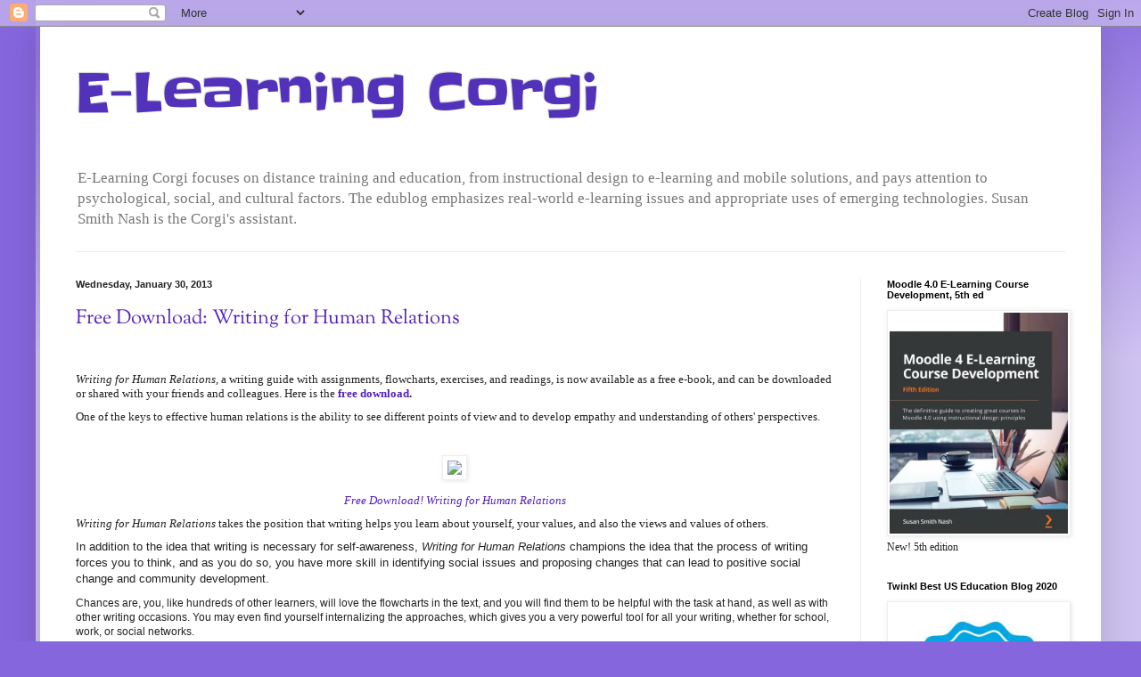

--- FILE ---
content_type: text/html; charset=UTF-8
request_url: https://elearnqueen.blogspot.com/2013_01_30_archive.html
body_size: 26473
content:
<!DOCTYPE html>
<html class='v2' dir='ltr' xmlns='http://www.w3.org/1999/xhtml' xmlns:b='http://www.google.com/2005/gml/b' xmlns:data='http://www.google.com/2005/gml/data' xmlns:expr='http://www.google.com/2005/gml/expr'>
<head>
<link href='https://www.blogger.com/static/v1/widgets/4128112664-css_bundle_v2.css' rel='stylesheet' type='text/css'/>
<meta content='width=1100' name='viewport'/>
<meta content='text/html; charset=UTF-8' http-equiv='Content-Type'/>
<meta content='blogger' name='generator'/>
<link href='https://elearnqueen.blogspot.com/favicon.ico' rel='icon' type='image/x-icon'/>
<link href='http://elearnqueen.blogspot.com/2013_01_30_archive.html' rel='canonical'/>
<link rel="alternate" type="application/atom+xml" title="E-Learning Corgi  - Atom" href="https://elearnqueen.blogspot.com/feeds/posts/default" />
<link rel="alternate" type="application/rss+xml" title="E-Learning Corgi  - RSS" href="https://elearnqueen.blogspot.com/feeds/posts/default?alt=rss" />
<link rel="service.post" type="application/atom+xml" title="E-Learning Corgi  - Atom" href="https://www.blogger.com/feeds/8079299/posts/default" />
<!--Can't find substitution for tag [blog.ieCssRetrofitLinks]-->
<meta content='a blog about elearning, mobile learning, innovators, and novel thinking / theories' name='description'/>
<meta content='http://elearnqueen.blogspot.com/2013_01_30_archive.html' property='og:url'/>
<meta content='E-Learning Corgi ' property='og:title'/>
<meta content='a blog about elearning, mobile learning, innovators, and novel thinking / theories' property='og:description'/>
<title>
E-Learning Corgi : Wednesday, January 30, 2013
</title>
<style type='text/css'>@font-face{font-family:'Slackey';font-style:normal;font-weight:400;font-display:swap;src:url(//fonts.gstatic.com/s/slackey/v29/N0bV2SdQO-5yM0-dGlNQIQ.ttf)format('truetype');}@font-face{font-family:'Sorts Mill Goudy';font-style:normal;font-weight:400;font-display:swap;src:url(//fonts.gstatic.com/s/sortsmillgoudy/v16/Qw3GZR9MED_6PSuS_50nEaVrfzgEbHoEig.ttf)format('truetype');}</style>
<style id='page-skin-1' type='text/css'><!--
/*
-----------------------------------------------
Blogger Template Style
Name:     Simple
Designer: Josh Peterson
URL:      www.noaesthetic.com
----------------------------------------------- */
/* Variable definitions
====================
<Variable name="keycolor" description="Main Color" type="color" default="#66bbdd"/>
<Group description="Page Text" selector="body">
<Variable name="body.font" description="Font" type="font"
default="normal normal 12px Arial, Tahoma, Helvetica, FreeSans, sans-serif"/>
<Variable name="body.text.color" description="Text Color" type="color" default="#222222"/>
</Group>
<Group description="Backgrounds" selector=".body-fauxcolumns-outer">
<Variable name="body.background.color" description="Outer Background" type="color" default="#66bbdd"/>
<Variable name="content.background.color" description="Main Background" type="color" default="#ffffff"/>
<Variable name="header.background.color" description="Header Background" type="color" default="transparent"/>
</Group>
<Group description="Links" selector=".main-outer">
<Variable name="link.color" description="Link Color" type="color" default="#2288bb"/>
<Variable name="link.visited.color" description="Visited Color" type="color" default="#888888"/>
<Variable name="link.hover.color" description="Hover Color" type="color" default="#33aaff"/>
</Group>
<Group description="Blog Title" selector=".header h1">
<Variable name="header.font" description="Font" type="font"
default="normal normal 60px Arial, Tahoma, Helvetica, FreeSans, sans-serif"/>
<Variable name="header.text.color" description="Title Color" type="color" default="#3399bb" />
</Group>
<Group description="Blog Description" selector=".header .description">
<Variable name="description.text.color" description="Description Color" type="color"
default="#777777" />
</Group>
<Group description="Tabs Text" selector=".tabs-inner .widget li a">
<Variable name="tabs.font" description="Font" type="font"
default="normal normal 14px Arial, Tahoma, Helvetica, FreeSans, sans-serif"/>
<Variable name="tabs.text.color" description="Text Color" type="color" default="#999999"/>
<Variable name="tabs.selected.text.color" description="Selected Color" type="color" default="#000000"/>
</Group>
<Group description="Tabs Background" selector=".tabs-outer .PageList">
<Variable name="tabs.background.color" description="Background Color" type="color" default="#f5f5f5"/>
<Variable name="tabs.selected.background.color" description="Selected Color" type="color" default="#eeeeee"/>
</Group>
<Group description="Post Title" selector="h3.post-title, .comments h4">
<Variable name="post.title.font" description="Font" type="font"
default="normal normal 22px Arial, Tahoma, Helvetica, FreeSans, sans-serif"/>
</Group>
<Group description="Date Header" selector=".date-header">
<Variable name="date.header.color" description="Text Color" type="color"
default="#222222"/>
<Variable name="date.header.background.color" description="Background Color" type="color"
default="transparent"/>
</Group>
<Group description="Post Footer" selector=".post-footer">
<Variable name="post.footer.text.color" description="Text Color" type="color" default="#666666"/>
<Variable name="post.footer.background.color" description="Background Color" type="color"
default="#f9f9f9"/>
<Variable name="post.footer.border.color" description="Shadow Color" type="color" default="#eeeeee"/>
</Group>
<Group description="Gadgets" selector="h2">
<Variable name="widget.title.font" description="Title Font" type="font"
default="normal bold 11px Arial, Tahoma, Helvetica, FreeSans, sans-serif"/>
<Variable name="widget.title.text.color" description="Title Color" type="color" default="#000000"/>
<Variable name="widget.alternate.text.color" description="Alternate Color" type="color" default="#999999"/>
</Group>
<Group description="Images" selector=".main-inner">
<Variable name="image.background.color" description="Background Color" type="color" default="#ffffff"/>
<Variable name="image.border.color" description="Border Color" type="color" default="#eeeeee"/>
<Variable name="image.text.color" description="Caption Text Color" type="color" default="#222222"/>
</Group>
<Group description="Accents" selector=".content-inner">
<Variable name="body.rule.color" description="Separator Line Color" type="color" default="#eeeeee"/>
<Variable name="tabs.border.color" description="Tabs Border Color" type="color" default="#eeeeee"/>
</Group>
<Variable name="body.background" description="Body Background" type="background"
color="#8666dd" default="$(color) none repeat scroll top left"/>
<Variable name="body.background.override" description="Body Background Override" type="string" default=""/>
<Variable name="body.background.gradient.cap" description="Body Gradient Cap" type="url"
default="url(//www.blogblog.com/1kt/simple/gradients_light.png)"/>
<Variable name="body.background.gradient.tile" description="Body Gradient Tile" type="url"
default="url(//www.blogblog.com/1kt/simple/body_gradient_tile_light.png)"/>
<Variable name="content.background.color.selector" description="Content Background Color Selector" type="string" default=".content-inner"/>
<Variable name="content.padding" description="Content Padding" type="length" default="10px"/>
<Variable name="content.padding.horizontal" description="Content Horizontal Padding" type="length" default="10px"/>
<Variable name="content.shadow.spread" description="Content Shadow Spread" type="length" default="40px"/>
<Variable name="content.shadow.spread.webkit" description="Content Shadow Spread (WebKit)" type="length" default="5px"/>
<Variable name="content.shadow.spread.ie" description="Content Shadow Spread (IE)" type="length" default="10px"/>
<Variable name="main.border.width" description="Main Border Width" type="length" default="0"/>
<Variable name="header.background.gradient" description="Header Gradient" type="url" default="none"/>
<Variable name="header.shadow.offset.left" description="Header Shadow Offset Left" type="length" default="-1px"/>
<Variable name="header.shadow.offset.top" description="Header Shadow Offset Top" type="length" default="-1px"/>
<Variable name="header.shadow.spread" description="Header Shadow Spread" type="length" default="1px"/>
<Variable name="header.padding" description="Header Padding" type="length" default="30px"/>
<Variable name="header.border.size" description="Header Border Size" type="length" default="1px"/>
<Variable name="header.bottom.border.size" description="Header Bottom Border Size" type="length" default="1px"/>
<Variable name="header.border.horizontalsize" description="Header Horizontal Border Size" type="length" default="0"/>
<Variable name="description.text.size" description="Description Text Size" type="string" default="140%"/>
<Variable name="tabs.margin.top" description="Tabs Margin Top" type="length" default="0" />
<Variable name="tabs.margin.side" description="Tabs Side Margin" type="length" default="30px" />
<Variable name="tabs.background.gradient" description="Tabs Background Gradient" type="url"
default="url(//www.blogblog.com/1kt/simple/gradients_light.png)"/>
<Variable name="tabs.border.width" description="Tabs Border Width" type="length" default="1px"/>
<Variable name="tabs.bevel.border.width" description="Tabs Bevel Border Width" type="length" default="1px"/>
<Variable name="date.header.padding" description="Date Header Padding" type="string" default="inherit"/>
<Variable name="date.header.letterspacing" description="Date Header Letter Spacing" type="string" default="inherit"/>
<Variable name="date.header.margin" description="Date Header Margin" type="string" default="inherit"/>
<Variable name="post.margin.bottom" description="Post Bottom Margin" type="length" default="25px"/>
<Variable name="image.border.small.size" description="Image Border Small Size" type="length" default="2px"/>
<Variable name="image.border.large.size" description="Image Border Large Size" type="length" default="5px"/>
<Variable name="page.width.selector" description="Page Width Selector" type="string" default=".region-inner"/>
<Variable name="page.width" description="Page Width" type="string" default="auto"/>
<Variable name="main.section.margin" description="Main Section Margin" type="length" default="15px"/>
<Variable name="main.padding" description="Main Padding" type="length" default="15px"/>
<Variable name="main.padding.top" description="Main Padding Top" type="length" default="30px"/>
<Variable name="main.padding.bottom" description="Main Padding Bottom" type="length" default="30px"/>
<Variable name="paging.background"
color="#ffffff"
description="Background of blog paging area" type="background"
default="transparent none no-repeat scroll top center"/>
<Variable name="footer.bevel" description="Bevel border length of footer" type="length" default="0"/>
<Variable name="mobile.background.overlay" description="Mobile Background Overlay" type="string"
default="transparent none repeat scroll top left"/>
<Variable name="mobile.background.size" description="Mobile Background Size" type="string" default="auto"/>
<Variable name="mobile.button.color" description="Mobile Button Color" type="color" default="#ffffff" />
<Variable name="startSide" description="Side where text starts in blog language" type="automatic" default="left"/>
<Variable name="endSide" description="Side where text ends in blog language" type="automatic" default="right"/>
*/
/* Content
----------------------------------------------- */
body, .body-fauxcolumn-outer {
font: normal normal 12px Georgia, Utopia, 'Palatino Linotype', Palatino, serif;
color: #222222;
background: #8666dd none repeat scroll top left;
padding: 0 40px 40px 40px;
}
html body .region-inner {
min-width: 0;
max-width: 100%;
width: auto;
}
a:link {
text-decoration:none;
color: #5321bb;
}
a:visited {
text-decoration:none;
color: #888888;
}
a:hover {
text-decoration:underline;
color: #8632ff;
}
.body-fauxcolumn-outer .fauxcolumn-inner {
background: transparent url(//www.blogblog.com/1kt/simple/body_gradient_tile_light.png) repeat scroll top left;
_background-image: none;
}
.body-fauxcolumn-outer .cap-top {
position: absolute;
z-index: 1;
height: 400px;
width: 100%;
background: #8666dd none repeat scroll top left;
}
.body-fauxcolumn-outer .cap-top .cap-left {
width: 100%;
background: transparent url(//www.blogblog.com/1kt/simple/gradients_light.png) repeat-x scroll top left;
_background-image: none;
}
.content-outer {
-moz-box-shadow: 0 0 40px rgba(0, 0, 0, .15);
-webkit-box-shadow: 0 0 5px rgba(0, 0, 0, .15);
-goog-ms-box-shadow: 0 0 10px #333333;
box-shadow: 0 0 40px rgba(0, 0, 0, .15);
margin-bottom: 1px;
}
.content-inner {
padding: 10px 10px;
}
.content-inner {
background-color: #ffffff;
}
/* Header
----------------------------------------------- */
.header-outer {
background: transparent none repeat-x scroll 0 -400px;
_background-image: none;
}
.Header h1 {
font: normal normal 60px Slackey;
color: #5332bb;
text-shadow: -1px -1px 1px rgba(0, 0, 0, .2);
}
.Header h1 a {
color: #5332bb;
}
.Header .description {
font-size: 140%;
color: #777777;
}
.header-inner .Header .titlewrapper {
padding: 22px 30px;
}
.header-inner .Header .descriptionwrapper {
padding: 0 30px;
}
/* Tabs
----------------------------------------------- */
.tabs-inner .section:first-child {
border-top: 1px solid #eeeeee;
}
.tabs-inner .section:first-child ul {
margin-top: -1px;
border-top: 1px solid #eeeeee;
border-left: 0 solid #eeeeee;
border-right: 0 solid #eeeeee;
}
.tabs-inner .widget ul {
background: #f5f5f5 url(//www.blogblog.com/1kt/simple/gradients_light.png) repeat-x scroll 0 -800px;
_background-image: none;
border-bottom: 1px solid #eeeeee;
margin-top: 0;
margin-left: -30px;
margin-right: -30px;
}
.tabs-inner .widget li a {
display: inline-block;
padding: .6em 1em;
font: normal normal 14px Arial, Tahoma, Helvetica, FreeSans, sans-serif;
color: #999999;
border-left: 1px solid #ffffff;
border-right: 1px solid #eeeeee;
}
.tabs-inner .widget li:first-child a {
border-left: none;
}
.tabs-inner .widget li.selected a, .tabs-inner .widget li a:hover {
color: #000000;
background-color: #eeeeee;
text-decoration: none;
}
/* Columns
----------------------------------------------- */
.main-outer {
border-top: 0 solid #eeeeee;
}
.fauxcolumn-left-outer .fauxcolumn-inner {
border-right: 1px solid #eeeeee;
}
.fauxcolumn-right-outer .fauxcolumn-inner {
border-left: 1px solid #eeeeee;
}
/* Headings
----------------------------------------------- */
h2 {
margin: 0 0 1em 0;
font: normal bold 11px Arial, Tahoma, Helvetica, FreeSans, sans-serif;
color: #000000;
}
/* Widgets
----------------------------------------------- */
.widget .zippy {
color: #999999;
text-shadow: 2px 2px 1px rgba(0, 0, 0, .1);
}
.widget .popular-posts ul {
list-style: none;
}
/* Posts
----------------------------------------------- */
.date-header span {
background-color: transparent;
color: #222222;
padding: inherit;
letter-spacing: inherit;
margin: inherit;
}
.main-inner {
padding-top: 30px;
padding-bottom: 30px;
}
.main-inner .column-center-inner {
padding: 0 15px;
}
.main-inner .column-center-inner .section {
margin: 0 15px;
}
.post {
margin: 0 0 25px 0;
}
h3.post-title, .comments h4 {
font: normal normal 22px Sorts Mill Goudy;
margin: .75em 0 0;
}
.post-body {
font-size: 110%;
line-height: 1.4;
position: relative;
}
.post-body img, .post-body .tr-caption-container, .Profile img, .Image img,
.BlogList .item-thumbnail img {
padding: 2px;
background: #ffffff;
border: 1px solid #eeeeee;
-moz-box-shadow: 1px 1px 5px rgba(0, 0, 0, .1);
-webkit-box-shadow: 1px 1px 5px rgba(0, 0, 0, .1);
box-shadow: 1px 1px 5px rgba(0, 0, 0, .1);
}
.post-body img, .post-body .tr-caption-container {
padding: 5px;
}
.post-body .tr-caption-container {
color: #222222;
}
.post-body .tr-caption-container img {
padding: 0;
background: transparent;
border: none;
-moz-box-shadow: 0 0 0 rgba(0, 0, 0, .1);
-webkit-box-shadow: 0 0 0 rgba(0, 0, 0, .1);
box-shadow: 0 0 0 rgba(0, 0, 0, .1);
}
.post-header {
margin: 0 0 1.5em;
line-height: 1.6;
font-size: 90%;
}
.post-footer {
margin: 20px -2px 0;
padding: 5px 10px;
color: #666666;
background-color: #f9f9f9;
border-bottom: 1px solid #eeeeee;
line-height: 1.6;
font-size: 90%;
}
#comments .comment-author {
padding-top: 1.5em;
border-top: 1px solid #eeeeee;
background-position: 0 1.5em;
}
#comments .comment-author:first-child {
padding-top: 0;
border-top: none;
}
.avatar-image-container {
margin: .2em 0 0;
}
#comments .avatar-image-container img {
border: 1px solid #eeeeee;
}
/* Comments
----------------------------------------------- */
.comments .comments-content .icon.blog-author {
background-repeat: no-repeat;
background-image: url([data-uri]);
}
.comments .comments-content .loadmore a {
border-top: 1px solid #999999;
border-bottom: 1px solid #999999;
}
.comments .comment-thread.inline-thread {
background-color: #f9f9f9;
}
.comments .continue {
border-top: 2px solid #999999;
}
/* Accents
---------------------------------------------- */
.section-columns td.columns-cell {
border-left: 1px solid #eeeeee;
}
.blog-pager {
background: transparent none no-repeat scroll top center;
}
.blog-pager-older-link, .home-link,
.blog-pager-newer-link {
background-color: #ffffff;
padding: 5px;
}
.footer-outer {
border-top: 0 dashed #bbbbbb;
}
/* Mobile
----------------------------------------------- */
body.mobile  {
background-size: auto;
}
.mobile .body-fauxcolumn-outer {
background: transparent none repeat scroll top left;
}
.mobile .body-fauxcolumn-outer .cap-top {
background-size: 100% auto;
}
.mobile .content-outer {
-webkit-box-shadow: 0 0 3px rgba(0, 0, 0, .15);
box-shadow: 0 0 3px rgba(0, 0, 0, .15);
}
body.mobile .AdSense {
margin: 0 -40px;
}
.mobile .tabs-inner .widget ul {
margin-left: 0;
margin-right: 0;
}
.mobile .post {
margin: 0;
}
.mobile .main-inner .column-center-inner .section {
margin: 0;
}
.mobile .date-header span {
padding: 0.1em 10px;
margin: 0 -10px;
}
.mobile h3.post-title {
margin: 0;
}
.mobile .blog-pager {
background: transparent none no-repeat scroll top center;
}
.mobile .footer-outer {
border-top: none;
}
.mobile .main-inner, .mobile .footer-inner {
background-color: #ffffff;
}
.mobile-index-contents {
color: #222222;
}
.mobile-link-button {
background-color: #5321bb;
}
.mobile-link-button a:link, .mobile-link-button a:visited {
color: #ffffff;
}
.mobile .tabs-inner .section:first-child {
border-top: none;
}
.mobile .tabs-inner .PageList .widget-content {
background-color: #eeeeee;
color: #000000;
border-top: 1px solid #eeeeee;
border-bottom: 1px solid #eeeeee;
}
.mobile .tabs-inner .PageList .widget-content .pagelist-arrow {
border-left: 1px solid #eeeeee;
}

--></style>
<style id='template-skin-1' type='text/css'><!--
body {
min-width: 1190px;
}
.content-outer, .content-fauxcolumn-outer, .region-inner {
min-width: 1190px;
max-width: 1190px;
_width: 1190px;
}
.main-inner .columns {
padding-left: 0px;
padding-right: 260px;
}
.main-inner .fauxcolumn-center-outer {
left: 0px;
right: 260px;
/* IE6 does not respect left and right together */
_width: expression(this.parentNode.offsetWidth -
parseInt("0px") -
parseInt("260px") + 'px');
}
.main-inner .fauxcolumn-left-outer {
width: 0px;
}
.main-inner .fauxcolumn-right-outer {
width: 260px;
}
.main-inner .column-left-outer {
width: 0px;
right: 100%;
margin-left: -0px;
}
.main-inner .column-right-outer {
width: 260px;
margin-right: -260px;
}
#layout {
min-width: 0;
}
#layout .content-outer {
min-width: 0;
width: 800px;
}
#layout .region-inner {
min-width: 0;
width: auto;
}
--></style>
<link href='https://www.blogger.com/dyn-css/authorization.css?targetBlogID=8079299&amp;zx=c8c8399e-857a-4b41-ac43-33284bbeeeea' media='none' onload='if(media!=&#39;all&#39;)media=&#39;all&#39;' rel='stylesheet'/><noscript><link href='https://www.blogger.com/dyn-css/authorization.css?targetBlogID=8079299&amp;zx=c8c8399e-857a-4b41-ac43-33284bbeeeea' rel='stylesheet'/></noscript>
<meta name='google-adsense-platform-account' content='ca-host-pub-1556223355139109'/>
<meta name='google-adsense-platform-domain' content='blogspot.com'/>

<script async src="https://pagead2.googlesyndication.com/pagead/js/adsbygoogle.js?client=ca-pub-7066738850785455&host=ca-host-pub-1556223355139109" crossorigin="anonymous"></script>

<!-- data-ad-client=ca-pub-7066738850785455 -->

<link rel="stylesheet" href="https://fonts.googleapis.com/css2?display=swap&family=Poppins"></head>
<!-- Start of StatCounter Code for Blogger / Blogspot -->
<script type='text/javascript'>
    //<![CDATA[
    var sc_project=1559480; 
    var sc_invisible=0; 
    var sc_security="6e5f4d46"; 
    //]]>
  </script>
<script src="//www.statcounter.com/counter/counter_xhtml.js" type="text/javascript">
  </script>
<noscript>
<div class='statcounter'>
<a class='statcounter' href='http://statcounter.com/blogger/' title='blogger counters'>
<img alt="blogger counters" class="statcounter" src="https://lh3.googleusercontent.com/blogger_img_proxy/AEn0k_s_0lETfpfTII8bT5mOCdTZkG_hMKCk496ZB9pEZC7y2KSx8Da0Qd3-nnOP3JfElwchpIiX99c3lFPdohuTmHB7pq98gtUgln1XqGYQ9U04V9w=s0-d">
</a>
</div>
</noscript>
<!-- End of StatCounter Code for Blogger / Blogspot -->
<body class='loading'>
<div class='navbar section' id='navbar'><div class='widget Navbar' data-version='1' id='Navbar1'><script type="text/javascript">
    function setAttributeOnload(object, attribute, val) {
      if(window.addEventListener) {
        window.addEventListener('load',
          function(){ object[attribute] = val; }, false);
      } else {
        window.attachEvent('onload', function(){ object[attribute] = val; });
      }
    }
  </script>
<div id="navbar-iframe-container"></div>
<script type="text/javascript" src="https://apis.google.com/js/platform.js"></script>
<script type="text/javascript">
      gapi.load("gapi.iframes:gapi.iframes.style.bubble", function() {
        if (gapi.iframes && gapi.iframes.getContext) {
          gapi.iframes.getContext().openChild({
              url: 'https://www.blogger.com/navbar/8079299?origin\x3dhttps://elearnqueen.blogspot.com',
              where: document.getElementById("navbar-iframe-container"),
              id: "navbar-iframe"
          });
        }
      });
    </script><script type="text/javascript">
(function() {
var script = document.createElement('script');
script.type = 'text/javascript';
script.src = '//pagead2.googlesyndication.com/pagead/js/google_top_exp.js';
var head = document.getElementsByTagName('head')[0];
if (head) {
head.appendChild(script);
}})();
</script>
</div></div>
<div class='body-fauxcolumns'>
<div class='fauxcolumn-outer body-fauxcolumn-outer'>
<div class='cap-top'>
<div class='cap-left'></div>
<div class='cap-right'></div>
</div>
<div class='fauxborder-left'>
<div class='fauxborder-right'></div>
<div class='fauxcolumn-inner'>
</div>
</div>
<div class='cap-bottom'>
<div class='cap-left'></div>
<div class='cap-right'></div>
</div>
</div>
</div>
<div class='content'>
<div class='content-fauxcolumns'>
<div class='fauxcolumn-outer content-fauxcolumn-outer'>
<div class='cap-top'>
<div class='cap-left'></div>
<div class='cap-right'></div>
</div>
<div class='fauxborder-left'>
<div class='fauxborder-right'></div>
<div class='fauxcolumn-inner'>
</div>
</div>
<div class='cap-bottom'>
<div class='cap-left'></div>
<div class='cap-right'></div>
</div>
</div>
</div>
<div class='content-outer'>
<div class='content-cap-top cap-top'>
<div class='cap-left'></div>
<div class='cap-right'></div>
</div>
<div class='fauxborder-left content-fauxborder-left'>
<div class='fauxborder-right content-fauxborder-right'></div>
<div class='content-inner'>
<header>
<div class='header-outer'>
<div class='header-cap-top cap-top'>
<div class='cap-left'></div>
<div class='cap-right'></div>
</div>
<div class='fauxborder-left header-fauxborder-left'>
<div class='fauxborder-right header-fauxborder-right'></div>
<div class='region-inner header-inner'>
<div class='header section' id='header'><div class='widget Header' data-version='1' id='Header1'>
<div id='header-inner'>
<div class='titlewrapper'>
<h1 class='title'>
<a href='https://elearnqueen.blogspot.com/'>
E-Learning Corgi 
</a>
</h1>
</div>
<div class='descriptionwrapper'>
<p class='description'>
<span>
E-Learning Corgi focuses on distance training and education, from instructional design to e-learning and mobile solutions, and pays attention to psychological, social, and cultural factors. The edublog emphasizes real-world e-learning issues and appropriate uses of emerging technologies. Susan Smith Nash is the Corgi's assistant. 
</span>
</p>
</div>
</div>
</div></div>
</div>
</div>
<div class='header-cap-bottom cap-bottom'>
<div class='cap-left'></div>
<div class='cap-right'></div>
</div>
</div>
</header>
<div class='tabs-outer'>
<div class='tabs-cap-top cap-top'>
<div class='cap-left'></div>
<div class='cap-right'></div>
</div>
<div class='fauxborder-left tabs-fauxborder-left'>
<div class='fauxborder-right tabs-fauxborder-right'></div>
<div class='region-inner tabs-inner'>
<div class='tabs no-items section' id='crosscol'></div>
<div class='tabs no-items section' id='crosscol-overflow'></div>
</div>
</div>
<div class='tabs-cap-bottom cap-bottom'>
<div class='cap-left'></div>
<div class='cap-right'></div>
</div>
</div>
<div class='main-outer'>
<div class='main-cap-top cap-top'>
<div class='cap-left'></div>
<div class='cap-right'></div>
</div>
<div class='fauxborder-left main-fauxborder-left'>
<div class='fauxborder-right main-fauxborder-right'></div>
<div class='region-inner main-inner'>
<div class='columns fauxcolumns'>
<div class='fauxcolumn-outer fauxcolumn-center-outer'>
<div class='cap-top'>
<div class='cap-left'></div>
<div class='cap-right'></div>
</div>
<div class='fauxborder-left'>
<div class='fauxborder-right'></div>
<div class='fauxcolumn-inner'>
</div>
</div>
<div class='cap-bottom'>
<div class='cap-left'></div>
<div class='cap-right'></div>
</div>
</div>
<div class='fauxcolumn-outer fauxcolumn-left-outer'>
<div class='cap-top'>
<div class='cap-left'></div>
<div class='cap-right'></div>
</div>
<div class='fauxborder-left'>
<div class='fauxborder-right'></div>
<div class='fauxcolumn-inner'>
</div>
</div>
<div class='cap-bottom'>
<div class='cap-left'></div>
<div class='cap-right'></div>
</div>
</div>
<div class='fauxcolumn-outer fauxcolumn-right-outer'>
<div class='cap-top'>
<div class='cap-left'></div>
<div class='cap-right'></div>
</div>
<div class='fauxborder-left'>
<div class='fauxborder-right'></div>
<div class='fauxcolumn-inner'>
</div>
</div>
<div class='cap-bottom'>
<div class='cap-left'></div>
<div class='cap-right'></div>
</div>
</div>
<!-- corrects IE6 width calculation -->
<div class='columns-inner'>
<div class='column-center-outer'>
<div class='column-center-inner'>
<div class='main section' id='main'><div class='widget Blog' data-version='1' id='Blog1'>
<div class='blog-posts hfeed'>
<!--Can't find substitution for tag [defaultAdStart]-->

                                      <div class="date-outer">
                                    
<h2 class='date-header'>
<span>
Wednesday, January 30, 2013
</span>
</h2>

                                      <div class="date-posts">
                                    
<div class='post-outer'>
<div class='post hentry' itemprop='blogPost' itemscope='itemscope' itemtype='http://schema.org/BlogPosting'>
<meta content='https://zme-caps.amazon.com/asset/SSE/content/4127119/THUMBNAIL_IMAGE?versionId=1&awsClient=416214191754%3Auser%2FMainsite&urlMethod=GET&expires=1359570375758&sig=ea6e1f23f624b041fee40a53b39827da6bb217f7eb6597f189a1b124d5660f38&serial=1' itemprop='image_url'/>
<meta content='8079299' itemprop='blogId'/>
<meta content='2325020447371226956' itemprop='postId'/>
<a name='2325020447371226956'></a>
<h3 class='post-title entry-title' itemprop='name'>
<a href='https://elearnqueen.blogspot.com/2013/01/free-download-writing-for-human.html'>
Free Download: Writing for Human Relations
</a>
</h3>
<div class='post-header'>
<div class='post-header-line-1'></div>
</div>
<div class='post-body entry-content' id='post-body-2325020447371226956' itemprop='articleBody'>
<span class="Apple-style-span" style="font-family: arial, 'helvetica neue', helvetica, Trebuchet, sans-serif; font-size: 12px; line-height: 14px;"></span><br />
<div style="font-size: 13px; line-height: 16px; margin-bottom: 0.75em; margin-left: auto; margin-right: auto; margin-top: 0.75em; padding-bottom: 0px; padding-left: 0px; padding-right: 0px; padding-top: 0px;">
<i>Writing for Human Relations,</i>&nbsp;a writing guide with assignments, flowcharts, exercises, and readings, is now available as a free e-book, and can be downloaded or shared with your friends and colleagues. Here is the <b><a href="http://www.scribd.com/doc/119794339/Writing-for-Human-Relations" target="_blank">free download</a>.&nbsp;</b></div>
<div style="font-size: 13px; line-height: 16px; margin-bottom: 0.75em; margin-left: auto; margin-right: auto; margin-top: 0.75em; padding-bottom: 0px; padding-left: 0px; padding-right: 0px; padding-top: 0px;">
One of the keys to effective human relations is the ability to see different points of view and to develop empathy and understanding of others' perspectives.</div>
<div style="font-size: 13px; line-height: 16px; margin-bottom: 0.75em; margin-left: auto; margin-right: auto; margin-top: 0.75em; padding-bottom: 0px; padding-left: 0px; padding-right: 0px; padding-top: 0px;">
<br /></div>
<div class="separator" style="clear: both; text-align: center;">
<a href="https://zme-caps.amazon.com/asset/SSE/content/4127119/THUMBNAIL_IMAGE?versionId=1&amp;awsClient=416214191754%3Auser%2FMainsite&amp;urlMethod=GET&amp;expires=1359570375758&amp;sig=ea6e1f23f624b041fee40a53b39827da6bb217f7eb6597f189a1b124d5660f38&amp;serial=1" imageanchor="1" style="margin-left: 1em; margin-right: 1em;"><img border="0" src="https://zme-caps.amazon.com/asset/SSE/content/4127119/THUMBNAIL_IMAGE?versionId=1&amp;awsClient=416214191754%3Auser%2FMainsite&amp;urlMethod=GET&amp;expires=1359570375758&amp;sig=ea6e1f23f624b041fee40a53b39827da6bb217f7eb6597f189a1b124d5660f38&amp;serial=1" /></a></div>
<div style="font-size: 13px; line-height: 16px; margin-bottom: 0.75em; margin-left: auto; margin-right: auto; margin-top: 0.75em; padding-bottom: 0px; padding-left: 0px; padding-right: 0px; padding-top: 0px; text-align: center;">
<i><a href="http://www.scribd.com/doc/119794339/Writing-for-Human-Relations" target="_blank">Free Download! Writing for Human Relations</a></i></div>
<div style="font-size: 13px; line-height: 16px; margin-bottom: 0.75em; margin-left: auto; margin-right: auto; margin-top: 0.75em; padding-bottom: 0px; padding-left: 0px; padding-right: 0px; padding-top: 0px;">
<em style="font-style: italic; font-weight: normal; margin-bottom: 0px; margin-left: 0px; margin-right: 0px; margin-top: 0px; padding-bottom: 0px; padding-left: 0px; padding-right: 0px; padding-top: 0px;">Writing for Human Relations&nbsp;</em>takes the position that writing helps you learn about yourself, your values, and also the views and values of others.</div>
<span class="Apple-style-span" style="font-family: arial, 'helvetica neue', helvetica, Trebuchet, sans-serif; font-size: 13px; line-height: 16px;">In addition to the idea that writing is necessary for self-awareness,&nbsp;<em style="font-style: italic; font-weight: normal; margin-bottom: 0px; margin-left: 0px; margin-right: 0px; margin-top: 0px; padding-bottom: 0px; padding-left: 0px; padding-right: 0px; padding-top: 0px;">Writing for Human Relations&nbsp;</em>champions the idea that the process of writing forces you to think, and as you do so, you have more skill in identifying social issues and proposing changes that can lead to positive social change and community development.</span><span class="Apple-style-span" style="font-family: arial, 'helvetica neue', helvetica, Trebuchet, sans-serif; font-size: 12px; line-height: 14px;"></span><br />
<div style="font-size: 13px; line-height: 16px; margin-bottom: 0.75em; margin-left: auto; margin-right: auto; margin-top: 0.75em; padding-bottom: 0px; padding-left: 0px; padding-right: 0px; padding-top: 0px;">
<span class="Apple-style-span" style="font-family: arial, 'helvetica neue', helvetica, Trebuchet, sans-serif; font-size: 12px; line-height: 14px;">Chances are, you, like hundreds of other learners, will love the flowcharts in the text, and you will find them to be helpful with the task at hand, as well as with other writing occasions. You may even find yourself internalizing the approaches, which gives you a very powerful tool for all your writing, whether for school, work, or social networks.</span></div>
<span class="Apple-style-span" style="font-family: arial, 'helvetica neue', helvetica, Trebuchet, sans-serif; font-size: 12px; line-height: 14px;">
<div style="font-size: 13px; line-height: 16px; margin-bottom: 0.75em; margin-left: auto; margin-right: auto; margin-top: 0.75em; padding-bottom: 0px; padding-left: 0px; padding-right: 0px; padding-top: 0px;">
With a full array of inventive templates, charts, diagrams, outlines, and step-by-step suggestions which have been developed and refined in both virtual and face-to-face classrooms, <i>Writing for Human Relations</i> triggers the flow of ideas.</div>
<div style="font-size: 13px; line-height: 16px; margin-bottom: 0.75em; margin-left: auto; margin-right: auto; margin-top: 0.75em; padding-bottom: 0px; padding-left: 0px; padding-right: 0px; padding-top: 0px;">
With engaging templates and flowcharts, it is easy to get started and add details and evidence, to create compelling texts. Above all, <i>Writing for Human Relations</i> brings solid rhetorical ideas and theories of discourse into action, and facilitates the production of engaging, effective writing that improves relationships between individuals, groups, and the larger world.</div>
<div style="font-size: 13px; line-height: 16px; margin-bottom: 0.75em; margin-left: auto; margin-right: auto; margin-top: 0.75em; padding-bottom: 0px; padding-left: 0px; padding-right: 0px; padding-top: 0px;">
You may also <a href="https://www.createspace.com/4127119" target="_blank">purchase a printed copy</a>.&nbsp;</div>
<div style="font-size: 13px; line-height: 16px; margin-bottom: 0.75em; margin-left: auto; margin-right: auto; margin-top: 0.75em; padding-bottom: 0px; padding-left: 0px; padding-right: 0px; padding-top: 0px;">
For <b><span class="Apple-style-span" style="color: red;">E-Learning Queen readers</span></b>: &nbsp;Try out some of the writing guide flowcharts starting on page 50. E-Learning Queen will put together a gallery of writing that was inspired by or generated by using the flow charts!&nbsp;</div>
<div style="color: #666666; font-size: 13px; line-height: 16px; margin-bottom: 0.75em; margin-left: auto; margin-right: auto; margin-top: 0.75em; padding-bottom: 0px; padding-left: 0px; padding-right: 0px; padding-top: 0px;">
<br /></div>
</span>
<div style='clear: both;'></div>
</div>
<div class='post-footer'>
<div class='post-footer-line post-footer-line-1'>
<span class='post-author vcard'>
Posted by
<span class='fn' itemprop='author' itemscope='itemscope' itemtype='http://schema.org/Person'>
<meta content='https://www.blogger.com/profile/06359124978277153789' itemprop='url'/>
<a class='g-profile' href='https://www.blogger.com/profile/06359124978277153789' rel='author' title='author profile'>
<span itemprop='name'>
susan smith nash
</span>
</a>
</span>
</span>
<span class='post-timestamp'>
at
<meta content='http://elearnqueen.blogspot.com/2013/01/free-download-writing-for-human.html' itemprop='url'/>
<a class='timestamp-link' href='https://elearnqueen.blogspot.com/2013/01/free-download-writing-for-human.html' rel='bookmark' title='permanent link'>
<abbr class='published' itemprop='datePublished' title='2013-01-30T10:36:00-06:00'>
10:36 AM
</abbr>
</a>
</span>
<span class='post-icons'>
<span class='item-action'>
<a href='https://www.blogger.com/email-post/8079299/2325020447371226956' title='Email Post'>
<img alt="" class="icon-action" height="13" src="//img1.blogblog.com/img/icon18_email.gif" width="18">
</a>
</span>
<span class='item-control blog-admin pid-2033724671'>
<a href='https://www.blogger.com/post-edit.g?blogID=8079299&postID=2325020447371226956&from=pencil' title='Edit Post'>
<img alt="" class="icon-action" height="18" src="//img2.blogblog.com/img/icon18_edit_allbkg.gif" width="18">
</a>
</span>
</span>
<span class='post-backlinks post-comment-link'>
</span>
</div>
<div class='post-footer-line post-footer-line-2'>
<span class='post-labels'>
Labels:
<a href='https://elearnqueen.blogspot.com/search/label/composition' rel='tag'>
composition
</a>

                                            ,
                                          
<a href='https://elearnqueen.blogspot.com/search/label/courses' rel='tag'>
courses
</a>

                                            ,
                                          
<a href='https://elearnqueen.blogspot.com/search/label/creative%20writing' rel='tag'>
creative writing
</a>

                                            ,
                                          
<a href='https://elearnqueen.blogspot.com/search/label/e-texts' rel='tag'>
e-texts
</a>

                                            ,
                                          
<a href='https://elearnqueen.blogspot.com/search/label/human%20relations' rel='tag'>
human relations
</a>

                                            ,
                                          
<a href='https://elearnqueen.blogspot.com/search/label/m-learning' rel='tag'>
m-learning
</a>

                                            ,
                                          
<a href='https://elearnqueen.blogspot.com/search/label/writing' rel='tag'>
writing
</a>
</span>
</div>
<div class='post-footer-line post-footer-line-3'>
<span class='post-location'>
</span>
</div>
</div>
</div>
</div>

                                    </div></div>
                                  
<!--Can't find substitution for tag [adEnd]-->
</div>
<div class='blog-pager' id='blog-pager'>
<span id='blog-pager-newer-link'>
<a class='blog-pager-newer-link' href='https://elearnqueen.blogspot.com/search?updated-max=2013-12-28T22:52:00-06:00&amp;max-results=25&amp;reverse-paginate=true' id='Blog1_blog-pager-newer-link' title='Newer Posts'>
Newer Posts
</a>
</span>
<span id='blog-pager-older-link'>
<a class='blog-pager-older-link' href='https://elearnqueen.blogspot.com/search?updated-max=2013-01-30T10:36:00-06:00&amp;max-results=25' id='Blog1_blog-pager-older-link' title='Older Posts'>
Older Posts
</a>
</span>
<a class='home-link' href='https://elearnqueen.blogspot.com/'>
Home
</a>
</div>
<div class='clear'></div>
<div class='blog-feeds'>
<div class='feed-links'>
Subscribe to:
<a class='feed-link' href='https://elearnqueen.blogspot.com/feeds/posts/default' target='_blank' type='application/atom+xml'>
Comments
                                    (
                                    Atom
                                    )
                                  </a>
</div>
</div>
</div><div class='widget BlogArchive' data-version='1' id='BlogArchive1'>
<h2>
Blog Archive
</h2>
<div class='widget-content'>
<div class='ltr' id='ArchiveList'>
<div id='BlogArchive1_ArchiveList'>
<ul class='hierarchy'>
<li class='archivedate collapsed'>
<a class='toggle'>
<span class='zippy'></span>
</a>
<a class='post-count-link' href='https://elearnqueen.blogspot.com/2025/'>
2025
</a>
<span class='post-count' dir='ltr'>
                                      (
                                      30
                                      )
                                    </span>
<ul class='hierarchy'>
<li class='archivedate collapsed'>
<a class='toggle'>
<span class='zippy'></span>
</a>
<a class='post-count-link' href='https://elearnqueen.blogspot.com/2025/10/'>
October
</a>
<span class='post-count' dir='ltr'>
                                      (
                                      4
                                      )
                                    </span>
<ul class='hierarchy'>
<li class='archivedate collapsed'>
<a class='toggle'>
<span class='zippy'></span>
</a>
<a class='post-count-link' href='https://elearnqueen.blogspot.com/2025_10_21_archive.html'>
Oct 21
</a>
<span class='post-count' dir='ltr'>
                                      (
                                      1
                                      )
                                    </span>
</li>
</ul>
<ul class='hierarchy'>
<li class='archivedate collapsed'>
<a class='toggle'>
<span class='zippy'></span>
</a>
<a class='post-count-link' href='https://elearnqueen.blogspot.com/2025_10_19_archive.html'>
Oct 19
</a>
<span class='post-count' dir='ltr'>
                                      (
                                      1
                                      )
                                    </span>
</li>
</ul>
<ul class='hierarchy'>
<li class='archivedate collapsed'>
<a class='toggle'>
<span class='zippy'></span>
</a>
<a class='post-count-link' href='https://elearnqueen.blogspot.com/2025_10_07_archive.html'>
Oct 07
</a>
<span class='post-count' dir='ltr'>
                                      (
                                      1
                                      )
                                    </span>
</li>
</ul>
<ul class='hierarchy'>
<li class='archivedate collapsed'>
<a class='toggle'>
<span class='zippy'></span>
</a>
<a class='post-count-link' href='https://elearnqueen.blogspot.com/2025_10_06_archive.html'>
Oct 06
</a>
<span class='post-count' dir='ltr'>
                                      (
                                      1
                                      )
                                    </span>
</li>
</ul>
</li>
</ul>
<ul class='hierarchy'>
<li class='archivedate collapsed'>
<a class='toggle'>
<span class='zippy'></span>
</a>
<a class='post-count-link' href='https://elearnqueen.blogspot.com/2025/09/'>
September
</a>
<span class='post-count' dir='ltr'>
                                      (
                                      5
                                      )
                                    </span>
<ul class='hierarchy'>
<li class='archivedate collapsed'>
<a class='toggle'>
<span class='zippy'></span>
</a>
<a class='post-count-link' href='https://elearnqueen.blogspot.com/2025_09_26_archive.html'>
Sep 26
</a>
<span class='post-count' dir='ltr'>
                                      (
                                      2
                                      )
                                    </span>
</li>
</ul>
<ul class='hierarchy'>
<li class='archivedate collapsed'>
<a class='toggle'>
<span class='zippy'></span>
</a>
<a class='post-count-link' href='https://elearnqueen.blogspot.com/2025_09_13_archive.html'>
Sep 13
</a>
<span class='post-count' dir='ltr'>
                                      (
                                      1
                                      )
                                    </span>
</li>
</ul>
<ul class='hierarchy'>
<li class='archivedate collapsed'>
<a class='toggle'>
<span class='zippy'></span>
</a>
<a class='post-count-link' href='https://elearnqueen.blogspot.com/2025_09_10_archive.html'>
Sep 10
</a>
<span class='post-count' dir='ltr'>
                                      (
                                      1
                                      )
                                    </span>
</li>
</ul>
<ul class='hierarchy'>
<li class='archivedate collapsed'>
<a class='toggle'>
<span class='zippy'></span>
</a>
<a class='post-count-link' href='https://elearnqueen.blogspot.com/2025_09_01_archive.html'>
Sep 01
</a>
<span class='post-count' dir='ltr'>
                                      (
                                      1
                                      )
                                    </span>
</li>
</ul>
</li>
</ul>
<ul class='hierarchy'>
<li class='archivedate collapsed'>
<a class='toggle'>
<span class='zippy'></span>
</a>
<a class='post-count-link' href='https://elearnqueen.blogspot.com/2025/08/'>
August
</a>
<span class='post-count' dir='ltr'>
                                      (
                                      5
                                      )
                                    </span>
<ul class='hierarchy'>
<li class='archivedate collapsed'>
<a class='toggle'>
<span class='zippy'></span>
</a>
<a class='post-count-link' href='https://elearnqueen.blogspot.com/2025_08_17_archive.html'>
Aug 17
</a>
<span class='post-count' dir='ltr'>
                                      (
                                      1
                                      )
                                    </span>
</li>
</ul>
<ul class='hierarchy'>
<li class='archivedate collapsed'>
<a class='toggle'>
<span class='zippy'></span>
</a>
<a class='post-count-link' href='https://elearnqueen.blogspot.com/2025_08_16_archive.html'>
Aug 16
</a>
<span class='post-count' dir='ltr'>
                                      (
                                      1
                                      )
                                    </span>
</li>
</ul>
<ul class='hierarchy'>
<li class='archivedate collapsed'>
<a class='toggle'>
<span class='zippy'></span>
</a>
<a class='post-count-link' href='https://elearnqueen.blogspot.com/2025_08_08_archive.html'>
Aug 08
</a>
<span class='post-count' dir='ltr'>
                                      (
                                      1
                                      )
                                    </span>
</li>
</ul>
<ul class='hierarchy'>
<li class='archivedate collapsed'>
<a class='toggle'>
<span class='zippy'></span>
</a>
<a class='post-count-link' href='https://elearnqueen.blogspot.com/2025_08_06_archive.html'>
Aug 06
</a>
<span class='post-count' dir='ltr'>
                                      (
                                      1
                                      )
                                    </span>
</li>
</ul>
<ul class='hierarchy'>
<li class='archivedate collapsed'>
<a class='toggle'>
<span class='zippy'></span>
</a>
<a class='post-count-link' href='https://elearnqueen.blogspot.com/2025_08_03_archive.html'>
Aug 03
</a>
<span class='post-count' dir='ltr'>
                                      (
                                      1
                                      )
                                    </span>
</li>
</ul>
</li>
</ul>
<ul class='hierarchy'>
<li class='archivedate collapsed'>
<a class='toggle'>
<span class='zippy'></span>
</a>
<a class='post-count-link' href='https://elearnqueen.blogspot.com/2025/07/'>
July
</a>
<span class='post-count' dir='ltr'>
                                      (
                                      6
                                      )
                                    </span>
<ul class='hierarchy'>
<li class='archivedate collapsed'>
<a class='toggle'>
<span class='zippy'></span>
</a>
<a class='post-count-link' href='https://elearnqueen.blogspot.com/2025_07_20_archive.html'>
Jul 20
</a>
<span class='post-count' dir='ltr'>
                                      (
                                      1
                                      )
                                    </span>
</li>
</ul>
<ul class='hierarchy'>
<li class='archivedate collapsed'>
<a class='toggle'>
<span class='zippy'></span>
</a>
<a class='post-count-link' href='https://elearnqueen.blogspot.com/2025_07_15_archive.html'>
Jul 15
</a>
<span class='post-count' dir='ltr'>
                                      (
                                      1
                                      )
                                    </span>
</li>
</ul>
<ul class='hierarchy'>
<li class='archivedate collapsed'>
<a class='toggle'>
<span class='zippy'></span>
</a>
<a class='post-count-link' href='https://elearnqueen.blogspot.com/2025_07_13_archive.html'>
Jul 13
</a>
<span class='post-count' dir='ltr'>
                                      (
                                      1
                                      )
                                    </span>
</li>
</ul>
<ul class='hierarchy'>
<li class='archivedate collapsed'>
<a class='toggle'>
<span class='zippy'></span>
</a>
<a class='post-count-link' href='https://elearnqueen.blogspot.com/2025_07_10_archive.html'>
Jul 10
</a>
<span class='post-count' dir='ltr'>
                                      (
                                      1
                                      )
                                    </span>
</li>
</ul>
<ul class='hierarchy'>
<li class='archivedate collapsed'>
<a class='toggle'>
<span class='zippy'></span>
</a>
<a class='post-count-link' href='https://elearnqueen.blogspot.com/2025_07_08_archive.html'>
Jul 08
</a>
<span class='post-count' dir='ltr'>
                                      (
                                      1
                                      )
                                    </span>
</li>
</ul>
<ul class='hierarchy'>
<li class='archivedate collapsed'>
<a class='toggle'>
<span class='zippy'></span>
</a>
<a class='post-count-link' href='https://elearnqueen.blogspot.com/2025_07_06_archive.html'>
Jul 06
</a>
<span class='post-count' dir='ltr'>
                                      (
                                      1
                                      )
                                    </span>
</li>
</ul>
</li>
</ul>
<ul class='hierarchy'>
<li class='archivedate collapsed'>
<a class='toggle'>
<span class='zippy'></span>
</a>
<a class='post-count-link' href='https://elearnqueen.blogspot.com/2025/06/'>
June
</a>
<span class='post-count' dir='ltr'>
                                      (
                                      4
                                      )
                                    </span>
<ul class='hierarchy'>
<li class='archivedate collapsed'>
<a class='toggle'>
<span class='zippy'></span>
</a>
<a class='post-count-link' href='https://elearnqueen.blogspot.com/2025_06_29_archive.html'>
Jun 29
</a>
<span class='post-count' dir='ltr'>
                                      (
                                      1
                                      )
                                    </span>
</li>
</ul>
<ul class='hierarchy'>
<li class='archivedate collapsed'>
<a class='toggle'>
<span class='zippy'></span>
</a>
<a class='post-count-link' href='https://elearnqueen.blogspot.com/2025_06_20_archive.html'>
Jun 20
</a>
<span class='post-count' dir='ltr'>
                                      (
                                      1
                                      )
                                    </span>
</li>
</ul>
<ul class='hierarchy'>
<li class='archivedate collapsed'>
<a class='toggle'>
<span class='zippy'></span>
</a>
<a class='post-count-link' href='https://elearnqueen.blogspot.com/2025_06_18_archive.html'>
Jun 18
</a>
<span class='post-count' dir='ltr'>
                                      (
                                      1
                                      )
                                    </span>
</li>
</ul>
<ul class='hierarchy'>
<li class='archivedate collapsed'>
<a class='toggle'>
<span class='zippy'></span>
</a>
<a class='post-count-link' href='https://elearnqueen.blogspot.com/2025_06_04_archive.html'>
Jun 04
</a>
<span class='post-count' dir='ltr'>
                                      (
                                      1
                                      )
                                    </span>
</li>
</ul>
</li>
</ul>
<ul class='hierarchy'>
<li class='archivedate collapsed'>
<a class='toggle'>
<span class='zippy'></span>
</a>
<a class='post-count-link' href='https://elearnqueen.blogspot.com/2025/05/'>
May
</a>
<span class='post-count' dir='ltr'>
                                      (
                                      1
                                      )
                                    </span>
<ul class='hierarchy'>
<li class='archivedate collapsed'>
<a class='toggle'>
<span class='zippy'></span>
</a>
<a class='post-count-link' href='https://elearnqueen.blogspot.com/2025_05_31_archive.html'>
May 31
</a>
<span class='post-count' dir='ltr'>
                                      (
                                      1
                                      )
                                    </span>
</li>
</ul>
</li>
</ul>
<ul class='hierarchy'>
<li class='archivedate collapsed'>
<a class='toggle'>
<span class='zippy'></span>
</a>
<a class='post-count-link' href='https://elearnqueen.blogspot.com/2025/04/'>
April
</a>
<span class='post-count' dir='ltr'>
                                      (
                                      1
                                      )
                                    </span>
<ul class='hierarchy'>
<li class='archivedate collapsed'>
<a class='toggle'>
<span class='zippy'></span>
</a>
<a class='post-count-link' href='https://elearnqueen.blogspot.com/2025_04_25_archive.html'>
Apr 25
</a>
<span class='post-count' dir='ltr'>
                                      (
                                      1
                                      )
                                    </span>
</li>
</ul>
</li>
</ul>
<ul class='hierarchy'>
<li class='archivedate collapsed'>
<a class='toggle'>
<span class='zippy'></span>
</a>
<a class='post-count-link' href='https://elearnqueen.blogspot.com/2025/02/'>
February
</a>
<span class='post-count' dir='ltr'>
                                      (
                                      1
                                      )
                                    </span>
<ul class='hierarchy'>
<li class='archivedate collapsed'>
<a class='toggle'>
<span class='zippy'></span>
</a>
<a class='post-count-link' href='https://elearnqueen.blogspot.com/2025_02_02_archive.html'>
Feb 02
</a>
<span class='post-count' dir='ltr'>
                                      (
                                      1
                                      )
                                    </span>
</li>
</ul>
</li>
</ul>
<ul class='hierarchy'>
<li class='archivedate collapsed'>
<a class='toggle'>
<span class='zippy'></span>
</a>
<a class='post-count-link' href='https://elearnqueen.blogspot.com/2025/01/'>
January
</a>
<span class='post-count' dir='ltr'>
                                      (
                                      3
                                      )
                                    </span>
<ul class='hierarchy'>
<li class='archivedate collapsed'>
<a class='toggle'>
<span class='zippy'></span>
</a>
<a class='post-count-link' href='https://elearnqueen.blogspot.com/2025_01_12_archive.html'>
Jan 12
</a>
<span class='post-count' dir='ltr'>
                                      (
                                      3
                                      )
                                    </span>
</li>
</ul>
</li>
</ul>
</li>
</ul>
<ul class='hierarchy'>
<li class='archivedate collapsed'>
<a class='toggle'>
<span class='zippy'></span>
</a>
<a class='post-count-link' href='https://elearnqueen.blogspot.com/2024/'>
2024
</a>
<span class='post-count' dir='ltr'>
                                      (
                                      6
                                      )
                                    </span>
<ul class='hierarchy'>
<li class='archivedate collapsed'>
<a class='toggle'>
<span class='zippy'></span>
</a>
<a class='post-count-link' href='https://elearnqueen.blogspot.com/2024/12/'>
December
</a>
<span class='post-count' dir='ltr'>
                                      (
                                      2
                                      )
                                    </span>
<ul class='hierarchy'>
<li class='archivedate collapsed'>
<a class='toggle'>
<span class='zippy'></span>
</a>
<a class='post-count-link' href='https://elearnqueen.blogspot.com/2024_12_05_archive.html'>
Dec 05
</a>
<span class='post-count' dir='ltr'>
                                      (
                                      1
                                      )
                                    </span>
</li>
</ul>
<ul class='hierarchy'>
<li class='archivedate collapsed'>
<a class='toggle'>
<span class='zippy'></span>
</a>
<a class='post-count-link' href='https://elearnqueen.blogspot.com/2024_12_02_archive.html'>
Dec 02
</a>
<span class='post-count' dir='ltr'>
                                      (
                                      1
                                      )
                                    </span>
</li>
</ul>
</li>
</ul>
<ul class='hierarchy'>
<li class='archivedate collapsed'>
<a class='toggle'>
<span class='zippy'></span>
</a>
<a class='post-count-link' href='https://elearnqueen.blogspot.com/2024/05/'>
May
</a>
<span class='post-count' dir='ltr'>
                                      (
                                      1
                                      )
                                    </span>
<ul class='hierarchy'>
<li class='archivedate collapsed'>
<a class='toggle'>
<span class='zippy'></span>
</a>
<a class='post-count-link' href='https://elearnqueen.blogspot.com/2024_05_05_archive.html'>
May 05
</a>
<span class='post-count' dir='ltr'>
                                      (
                                      1
                                      )
                                    </span>
</li>
</ul>
</li>
</ul>
<ul class='hierarchy'>
<li class='archivedate collapsed'>
<a class='toggle'>
<span class='zippy'></span>
</a>
<a class='post-count-link' href='https://elearnqueen.blogspot.com/2024/04/'>
April
</a>
<span class='post-count' dir='ltr'>
                                      (
                                      2
                                      )
                                    </span>
<ul class='hierarchy'>
<li class='archivedate collapsed'>
<a class='toggle'>
<span class='zippy'></span>
</a>
<a class='post-count-link' href='https://elearnqueen.blogspot.com/2024_04_27_archive.html'>
Apr 27
</a>
<span class='post-count' dir='ltr'>
                                      (
                                      1
                                      )
                                    </span>
</li>
</ul>
<ul class='hierarchy'>
<li class='archivedate collapsed'>
<a class='toggle'>
<span class='zippy'></span>
</a>
<a class='post-count-link' href='https://elearnqueen.blogspot.com/2024_04_21_archive.html'>
Apr 21
</a>
<span class='post-count' dir='ltr'>
                                      (
                                      1
                                      )
                                    </span>
</li>
</ul>
</li>
</ul>
<ul class='hierarchy'>
<li class='archivedate collapsed'>
<a class='toggle'>
<span class='zippy'></span>
</a>
<a class='post-count-link' href='https://elearnqueen.blogspot.com/2024/02/'>
February
</a>
<span class='post-count' dir='ltr'>
                                      (
                                      1
                                      )
                                    </span>
<ul class='hierarchy'>
<li class='archivedate collapsed'>
<a class='toggle'>
<span class='zippy'></span>
</a>
<a class='post-count-link' href='https://elearnqueen.blogspot.com/2024_02_07_archive.html'>
Feb 07
</a>
<span class='post-count' dir='ltr'>
                                      (
                                      1
                                      )
                                    </span>
</li>
</ul>
</li>
</ul>
</li>
</ul>
<ul class='hierarchy'>
<li class='archivedate collapsed'>
<a class='toggle'>
<span class='zippy'></span>
</a>
<a class='post-count-link' href='https://elearnqueen.blogspot.com/2023/'>
2023
</a>
<span class='post-count' dir='ltr'>
                                      (
                                      7
                                      )
                                    </span>
<ul class='hierarchy'>
<li class='archivedate collapsed'>
<a class='toggle'>
<span class='zippy'></span>
</a>
<a class='post-count-link' href='https://elearnqueen.blogspot.com/2023/10/'>
October
</a>
<span class='post-count' dir='ltr'>
                                      (
                                      1
                                      )
                                    </span>
<ul class='hierarchy'>
<li class='archivedate collapsed'>
<a class='toggle'>
<span class='zippy'></span>
</a>
<a class='post-count-link' href='https://elearnqueen.blogspot.com/2023_10_04_archive.html'>
Oct 04
</a>
<span class='post-count' dir='ltr'>
                                      (
                                      1
                                      )
                                    </span>
</li>
</ul>
</li>
</ul>
<ul class='hierarchy'>
<li class='archivedate collapsed'>
<a class='toggle'>
<span class='zippy'></span>
</a>
<a class='post-count-link' href='https://elearnqueen.blogspot.com/2023/09/'>
September
</a>
<span class='post-count' dir='ltr'>
                                      (
                                      1
                                      )
                                    </span>
<ul class='hierarchy'>
<li class='archivedate collapsed'>
<a class='toggle'>
<span class='zippy'></span>
</a>
<a class='post-count-link' href='https://elearnqueen.blogspot.com/2023_09_20_archive.html'>
Sep 20
</a>
<span class='post-count' dir='ltr'>
                                      (
                                      1
                                      )
                                    </span>
</li>
</ul>
</li>
</ul>
<ul class='hierarchy'>
<li class='archivedate collapsed'>
<a class='toggle'>
<span class='zippy'></span>
</a>
<a class='post-count-link' href='https://elearnqueen.blogspot.com/2023/08/'>
August
</a>
<span class='post-count' dir='ltr'>
                                      (
                                      1
                                      )
                                    </span>
<ul class='hierarchy'>
<li class='archivedate collapsed'>
<a class='toggle'>
<span class='zippy'></span>
</a>
<a class='post-count-link' href='https://elearnqueen.blogspot.com/2023_08_19_archive.html'>
Aug 19
</a>
<span class='post-count' dir='ltr'>
                                      (
                                      1
                                      )
                                    </span>
</li>
</ul>
</li>
</ul>
<ul class='hierarchy'>
<li class='archivedate collapsed'>
<a class='toggle'>
<span class='zippy'></span>
</a>
<a class='post-count-link' href='https://elearnqueen.blogspot.com/2023/05/'>
May
</a>
<span class='post-count' dir='ltr'>
                                      (
                                      2
                                      )
                                    </span>
<ul class='hierarchy'>
<li class='archivedate collapsed'>
<a class='toggle'>
<span class='zippy'></span>
</a>
<a class='post-count-link' href='https://elearnqueen.blogspot.com/2023_05_12_archive.html'>
May 12
</a>
<span class='post-count' dir='ltr'>
                                      (
                                      1
                                      )
                                    </span>
</li>
</ul>
<ul class='hierarchy'>
<li class='archivedate collapsed'>
<a class='toggle'>
<span class='zippy'></span>
</a>
<a class='post-count-link' href='https://elearnqueen.blogspot.com/2023_05_05_archive.html'>
May 05
</a>
<span class='post-count' dir='ltr'>
                                      (
                                      1
                                      )
                                    </span>
</li>
</ul>
</li>
</ul>
<ul class='hierarchy'>
<li class='archivedate collapsed'>
<a class='toggle'>
<span class='zippy'></span>
</a>
<a class='post-count-link' href='https://elearnqueen.blogspot.com/2023/03/'>
March
</a>
<span class='post-count' dir='ltr'>
                                      (
                                      2
                                      )
                                    </span>
<ul class='hierarchy'>
<li class='archivedate collapsed'>
<a class='toggle'>
<span class='zippy'></span>
</a>
<a class='post-count-link' href='https://elearnqueen.blogspot.com/2023_03_28_archive.html'>
Mar 28
</a>
<span class='post-count' dir='ltr'>
                                      (
                                      1
                                      )
                                    </span>
</li>
</ul>
<ul class='hierarchy'>
<li class='archivedate collapsed'>
<a class='toggle'>
<span class='zippy'></span>
</a>
<a class='post-count-link' href='https://elearnqueen.blogspot.com/2023_03_14_archive.html'>
Mar 14
</a>
<span class='post-count' dir='ltr'>
                                      (
                                      1
                                      )
                                    </span>
</li>
</ul>
</li>
</ul>
</li>
</ul>
<ul class='hierarchy'>
<li class='archivedate collapsed'>
<a class='toggle'>
<span class='zippy'></span>
</a>
<a class='post-count-link' href='https://elearnqueen.blogspot.com/2022/'>
2022
</a>
<span class='post-count' dir='ltr'>
                                      (
                                      17
                                      )
                                    </span>
<ul class='hierarchy'>
<li class='archivedate collapsed'>
<a class='toggle'>
<span class='zippy'></span>
</a>
<a class='post-count-link' href='https://elearnqueen.blogspot.com/2022/12/'>
December
</a>
<span class='post-count' dir='ltr'>
                                      (
                                      2
                                      )
                                    </span>
<ul class='hierarchy'>
<li class='archivedate collapsed'>
<a class='toggle'>
<span class='zippy'></span>
</a>
<a class='post-count-link' href='https://elearnqueen.blogspot.com/2022_12_27_archive.html'>
Dec 27
</a>
<span class='post-count' dir='ltr'>
                                      (
                                      2
                                      )
                                    </span>
</li>
</ul>
</li>
</ul>
<ul class='hierarchy'>
<li class='archivedate collapsed'>
<a class='toggle'>
<span class='zippy'></span>
</a>
<a class='post-count-link' href='https://elearnqueen.blogspot.com/2022/09/'>
September
</a>
<span class='post-count' dir='ltr'>
                                      (
                                      3
                                      )
                                    </span>
<ul class='hierarchy'>
<li class='archivedate collapsed'>
<a class='toggle'>
<span class='zippy'></span>
</a>
<a class='post-count-link' href='https://elearnqueen.blogspot.com/2022_09_15_archive.html'>
Sep 15
</a>
<span class='post-count' dir='ltr'>
                                      (
                                      1
                                      )
                                    </span>
</li>
</ul>
<ul class='hierarchy'>
<li class='archivedate collapsed'>
<a class='toggle'>
<span class='zippy'></span>
</a>
<a class='post-count-link' href='https://elearnqueen.blogspot.com/2022_09_12_archive.html'>
Sep 12
</a>
<span class='post-count' dir='ltr'>
                                      (
                                      2
                                      )
                                    </span>
</li>
</ul>
</li>
</ul>
<ul class='hierarchy'>
<li class='archivedate collapsed'>
<a class='toggle'>
<span class='zippy'></span>
</a>
<a class='post-count-link' href='https://elearnqueen.blogspot.com/2022/07/'>
July
</a>
<span class='post-count' dir='ltr'>
                                      (
                                      3
                                      )
                                    </span>
<ul class='hierarchy'>
<li class='archivedate collapsed'>
<a class='toggle'>
<span class='zippy'></span>
</a>
<a class='post-count-link' href='https://elearnqueen.blogspot.com/2022_07_14_archive.html'>
Jul 14
</a>
<span class='post-count' dir='ltr'>
                                      (
                                      1
                                      )
                                    </span>
</li>
</ul>
<ul class='hierarchy'>
<li class='archivedate collapsed'>
<a class='toggle'>
<span class='zippy'></span>
</a>
<a class='post-count-link' href='https://elearnqueen.blogspot.com/2022_07_11_archive.html'>
Jul 11
</a>
<span class='post-count' dir='ltr'>
                                      (
                                      1
                                      )
                                    </span>
</li>
</ul>
<ul class='hierarchy'>
<li class='archivedate collapsed'>
<a class='toggle'>
<span class='zippy'></span>
</a>
<a class='post-count-link' href='https://elearnqueen.blogspot.com/2022_07_09_archive.html'>
Jul 09
</a>
<span class='post-count' dir='ltr'>
                                      (
                                      1
                                      )
                                    </span>
</li>
</ul>
</li>
</ul>
<ul class='hierarchy'>
<li class='archivedate collapsed'>
<a class='toggle'>
<span class='zippy'></span>
</a>
<a class='post-count-link' href='https://elearnqueen.blogspot.com/2022/04/'>
April
</a>
<span class='post-count' dir='ltr'>
                                      (
                                      6
                                      )
                                    </span>
<ul class='hierarchy'>
<li class='archivedate collapsed'>
<a class='toggle'>
<span class='zippy'></span>
</a>
<a class='post-count-link' href='https://elearnqueen.blogspot.com/2022_04_29_archive.html'>
Apr 29
</a>
<span class='post-count' dir='ltr'>
                                      (
                                      2
                                      )
                                    </span>
</li>
</ul>
<ul class='hierarchy'>
<li class='archivedate collapsed'>
<a class='toggle'>
<span class='zippy'></span>
</a>
<a class='post-count-link' href='https://elearnqueen.blogspot.com/2022_04_28_archive.html'>
Apr 28
</a>
<span class='post-count' dir='ltr'>
                                      (
                                      1
                                      )
                                    </span>
</li>
</ul>
<ul class='hierarchy'>
<li class='archivedate collapsed'>
<a class='toggle'>
<span class='zippy'></span>
</a>
<a class='post-count-link' href='https://elearnqueen.blogspot.com/2022_04_22_archive.html'>
Apr 22
</a>
<span class='post-count' dir='ltr'>
                                      (
                                      1
                                      )
                                    </span>
</li>
</ul>
<ul class='hierarchy'>
<li class='archivedate collapsed'>
<a class='toggle'>
<span class='zippy'></span>
</a>
<a class='post-count-link' href='https://elearnqueen.blogspot.com/2022_04_16_archive.html'>
Apr 16
</a>
<span class='post-count' dir='ltr'>
                                      (
                                      1
                                      )
                                    </span>
</li>
</ul>
<ul class='hierarchy'>
<li class='archivedate collapsed'>
<a class='toggle'>
<span class='zippy'></span>
</a>
<a class='post-count-link' href='https://elearnqueen.blogspot.com/2022_04_11_archive.html'>
Apr 11
</a>
<span class='post-count' dir='ltr'>
                                      (
                                      1
                                      )
                                    </span>
</li>
</ul>
</li>
</ul>
<ul class='hierarchy'>
<li class='archivedate collapsed'>
<a class='toggle'>
<span class='zippy'></span>
</a>
<a class='post-count-link' href='https://elearnqueen.blogspot.com/2022/03/'>
March
</a>
<span class='post-count' dir='ltr'>
                                      (
                                      1
                                      )
                                    </span>
<ul class='hierarchy'>
<li class='archivedate collapsed'>
<a class='toggle'>
<span class='zippy'></span>
</a>
<a class='post-count-link' href='https://elearnqueen.blogspot.com/2022_03_31_archive.html'>
Mar 31
</a>
<span class='post-count' dir='ltr'>
                                      (
                                      1
                                      )
                                    </span>
</li>
</ul>
</li>
</ul>
<ul class='hierarchy'>
<li class='archivedate collapsed'>
<a class='toggle'>
<span class='zippy'></span>
</a>
<a class='post-count-link' href='https://elearnqueen.blogspot.com/2022/02/'>
February
</a>
<span class='post-count' dir='ltr'>
                                      (
                                      1
                                      )
                                    </span>
<ul class='hierarchy'>
<li class='archivedate collapsed'>
<a class='toggle'>
<span class='zippy'></span>
</a>
<a class='post-count-link' href='https://elearnqueen.blogspot.com/2022_02_02_archive.html'>
Feb 02
</a>
<span class='post-count' dir='ltr'>
                                      (
                                      1
                                      )
                                    </span>
</li>
</ul>
</li>
</ul>
<ul class='hierarchy'>
<li class='archivedate collapsed'>
<a class='toggle'>
<span class='zippy'></span>
</a>
<a class='post-count-link' href='https://elearnqueen.blogspot.com/2022/01/'>
January
</a>
<span class='post-count' dir='ltr'>
                                      (
                                      1
                                      )
                                    </span>
<ul class='hierarchy'>
<li class='archivedate collapsed'>
<a class='toggle'>
<span class='zippy'></span>
</a>
<a class='post-count-link' href='https://elearnqueen.blogspot.com/2022_01_11_archive.html'>
Jan 11
</a>
<span class='post-count' dir='ltr'>
                                      (
                                      1
                                      )
                                    </span>
</li>
</ul>
</li>
</ul>
</li>
</ul>
<ul class='hierarchy'>
<li class='archivedate collapsed'>
<a class='toggle'>
<span class='zippy'></span>
</a>
<a class='post-count-link' href='https://elearnqueen.blogspot.com/2021/'>
2021
</a>
<span class='post-count' dir='ltr'>
                                      (
                                      13
                                      )
                                    </span>
<ul class='hierarchy'>
<li class='archivedate collapsed'>
<a class='toggle'>
<span class='zippy'></span>
</a>
<a class='post-count-link' href='https://elearnqueen.blogspot.com/2021/12/'>
December
</a>
<span class='post-count' dir='ltr'>
                                      (
                                      2
                                      )
                                    </span>
<ul class='hierarchy'>
<li class='archivedate collapsed'>
<a class='toggle'>
<span class='zippy'></span>
</a>
<a class='post-count-link' href='https://elearnqueen.blogspot.com/2021_12_19_archive.html'>
Dec 19
</a>
<span class='post-count' dir='ltr'>
                                      (
                                      1
                                      )
                                    </span>
</li>
</ul>
<ul class='hierarchy'>
<li class='archivedate collapsed'>
<a class='toggle'>
<span class='zippy'></span>
</a>
<a class='post-count-link' href='https://elearnqueen.blogspot.com/2021_12_15_archive.html'>
Dec 15
</a>
<span class='post-count' dir='ltr'>
                                      (
                                      1
                                      )
                                    </span>
</li>
</ul>
</li>
</ul>
<ul class='hierarchy'>
<li class='archivedate collapsed'>
<a class='toggle'>
<span class='zippy'></span>
</a>
<a class='post-count-link' href='https://elearnqueen.blogspot.com/2021/11/'>
November
</a>
<span class='post-count' dir='ltr'>
                                      (
                                      1
                                      )
                                    </span>
<ul class='hierarchy'>
<li class='archivedate collapsed'>
<a class='toggle'>
<span class='zippy'></span>
</a>
<a class='post-count-link' href='https://elearnqueen.blogspot.com/2021_11_19_archive.html'>
Nov 19
</a>
<span class='post-count' dir='ltr'>
                                      (
                                      1
                                      )
                                    </span>
</li>
</ul>
</li>
</ul>
<ul class='hierarchy'>
<li class='archivedate collapsed'>
<a class='toggle'>
<span class='zippy'></span>
</a>
<a class='post-count-link' href='https://elearnqueen.blogspot.com/2021/08/'>
August
</a>
<span class='post-count' dir='ltr'>
                                      (
                                      1
                                      )
                                    </span>
<ul class='hierarchy'>
<li class='archivedate collapsed'>
<a class='toggle'>
<span class='zippy'></span>
</a>
<a class='post-count-link' href='https://elearnqueen.blogspot.com/2021_08_31_archive.html'>
Aug 31
</a>
<span class='post-count' dir='ltr'>
                                      (
                                      1
                                      )
                                    </span>
</li>
</ul>
</li>
</ul>
<ul class='hierarchy'>
<li class='archivedate collapsed'>
<a class='toggle'>
<span class='zippy'></span>
</a>
<a class='post-count-link' href='https://elearnqueen.blogspot.com/2021/06/'>
June
</a>
<span class='post-count' dir='ltr'>
                                      (
                                      1
                                      )
                                    </span>
<ul class='hierarchy'>
<li class='archivedate collapsed'>
<a class='toggle'>
<span class='zippy'></span>
</a>
<a class='post-count-link' href='https://elearnqueen.blogspot.com/2021_06_16_archive.html'>
Jun 16
</a>
<span class='post-count' dir='ltr'>
                                      (
                                      1
                                      )
                                    </span>
</li>
</ul>
</li>
</ul>
<ul class='hierarchy'>
<li class='archivedate collapsed'>
<a class='toggle'>
<span class='zippy'></span>
</a>
<a class='post-count-link' href='https://elearnqueen.blogspot.com/2021/05/'>
May
</a>
<span class='post-count' dir='ltr'>
                                      (
                                      1
                                      )
                                    </span>
<ul class='hierarchy'>
<li class='archivedate collapsed'>
<a class='toggle'>
<span class='zippy'></span>
</a>
<a class='post-count-link' href='https://elearnqueen.blogspot.com/2021_05_15_archive.html'>
May 15
</a>
<span class='post-count' dir='ltr'>
                                      (
                                      1
                                      )
                                    </span>
</li>
</ul>
</li>
</ul>
<ul class='hierarchy'>
<li class='archivedate collapsed'>
<a class='toggle'>
<span class='zippy'></span>
</a>
<a class='post-count-link' href='https://elearnqueen.blogspot.com/2021/04/'>
April
</a>
<span class='post-count' dir='ltr'>
                                      (
                                      3
                                      )
                                    </span>
<ul class='hierarchy'>
<li class='archivedate collapsed'>
<a class='toggle'>
<span class='zippy'></span>
</a>
<a class='post-count-link' href='https://elearnqueen.blogspot.com/2021_04_30_archive.html'>
Apr 30
</a>
<span class='post-count' dir='ltr'>
                                      (
                                      1
                                      )
                                    </span>
</li>
</ul>
<ul class='hierarchy'>
<li class='archivedate collapsed'>
<a class='toggle'>
<span class='zippy'></span>
</a>
<a class='post-count-link' href='https://elearnqueen.blogspot.com/2021_04_08_archive.html'>
Apr 08
</a>
<span class='post-count' dir='ltr'>
                                      (
                                      1
                                      )
                                    </span>
</li>
</ul>
<ul class='hierarchy'>
<li class='archivedate collapsed'>
<a class='toggle'>
<span class='zippy'></span>
</a>
<a class='post-count-link' href='https://elearnqueen.blogspot.com/2021_04_04_archive.html'>
Apr 04
</a>
<span class='post-count' dir='ltr'>
                                      (
                                      1
                                      )
                                    </span>
</li>
</ul>
</li>
</ul>
<ul class='hierarchy'>
<li class='archivedate collapsed'>
<a class='toggle'>
<span class='zippy'></span>
</a>
<a class='post-count-link' href='https://elearnqueen.blogspot.com/2021/02/'>
February
</a>
<span class='post-count' dir='ltr'>
                                      (
                                      2
                                      )
                                    </span>
<ul class='hierarchy'>
<li class='archivedate collapsed'>
<a class='toggle'>
<span class='zippy'></span>
</a>
<a class='post-count-link' href='https://elearnqueen.blogspot.com/2021_02_24_archive.html'>
Feb 24
</a>
<span class='post-count' dir='ltr'>
                                      (
                                      1
                                      )
                                    </span>
</li>
</ul>
<ul class='hierarchy'>
<li class='archivedate collapsed'>
<a class='toggle'>
<span class='zippy'></span>
</a>
<a class='post-count-link' href='https://elearnqueen.blogspot.com/2021_02_13_archive.html'>
Feb 13
</a>
<span class='post-count' dir='ltr'>
                                      (
                                      1
                                      )
                                    </span>
</li>
</ul>
</li>
</ul>
<ul class='hierarchy'>
<li class='archivedate collapsed'>
<a class='toggle'>
<span class='zippy'></span>
</a>
<a class='post-count-link' href='https://elearnqueen.blogspot.com/2021/01/'>
January
</a>
<span class='post-count' dir='ltr'>
                                      (
                                      2
                                      )
                                    </span>
<ul class='hierarchy'>
<li class='archivedate collapsed'>
<a class='toggle'>
<span class='zippy'></span>
</a>
<a class='post-count-link' href='https://elearnqueen.blogspot.com/2021_01_31_archive.html'>
Jan 31
</a>
<span class='post-count' dir='ltr'>
                                      (
                                      1
                                      )
                                    </span>
</li>
</ul>
<ul class='hierarchy'>
<li class='archivedate collapsed'>
<a class='toggle'>
<span class='zippy'></span>
</a>
<a class='post-count-link' href='https://elearnqueen.blogspot.com/2021_01_02_archive.html'>
Jan 02
</a>
<span class='post-count' dir='ltr'>
                                      (
                                      1
                                      )
                                    </span>
</li>
</ul>
</li>
</ul>
</li>
</ul>
<ul class='hierarchy'>
<li class='archivedate collapsed'>
<a class='toggle'>
<span class='zippy'></span>
</a>
<a class='post-count-link' href='https://elearnqueen.blogspot.com/2020/'>
2020
</a>
<span class='post-count' dir='ltr'>
                                      (
                                      15
                                      )
                                    </span>
<ul class='hierarchy'>
<li class='archivedate collapsed'>
<a class='toggle'>
<span class='zippy'></span>
</a>
<a class='post-count-link' href='https://elearnqueen.blogspot.com/2020/12/'>
December
</a>
<span class='post-count' dir='ltr'>
                                      (
                                      1
                                      )
                                    </span>
<ul class='hierarchy'>
<li class='archivedate collapsed'>
<a class='toggle'>
<span class='zippy'></span>
</a>
<a class='post-count-link' href='https://elearnqueen.blogspot.com/2020_12_26_archive.html'>
Dec 26
</a>
<span class='post-count' dir='ltr'>
                                      (
                                      1
                                      )
                                    </span>
</li>
</ul>
</li>
</ul>
<ul class='hierarchy'>
<li class='archivedate collapsed'>
<a class='toggle'>
<span class='zippy'></span>
</a>
<a class='post-count-link' href='https://elearnqueen.blogspot.com/2020/09/'>
September
</a>
<span class='post-count' dir='ltr'>
                                      (
                                      2
                                      )
                                    </span>
<ul class='hierarchy'>
<li class='archivedate collapsed'>
<a class='toggle'>
<span class='zippy'></span>
</a>
<a class='post-count-link' href='https://elearnqueen.blogspot.com/2020_09_28_archive.html'>
Sep 28
</a>
<span class='post-count' dir='ltr'>
                                      (
                                      1
                                      )
                                    </span>
</li>
</ul>
<ul class='hierarchy'>
<li class='archivedate collapsed'>
<a class='toggle'>
<span class='zippy'></span>
</a>
<a class='post-count-link' href='https://elearnqueen.blogspot.com/2020_09_16_archive.html'>
Sep 16
</a>
<span class='post-count' dir='ltr'>
                                      (
                                      1
                                      )
                                    </span>
</li>
</ul>
</li>
</ul>
<ul class='hierarchy'>
<li class='archivedate collapsed'>
<a class='toggle'>
<span class='zippy'></span>
</a>
<a class='post-count-link' href='https://elearnqueen.blogspot.com/2020/08/'>
August
</a>
<span class='post-count' dir='ltr'>
                                      (
                                      3
                                      )
                                    </span>
<ul class='hierarchy'>
<li class='archivedate collapsed'>
<a class='toggle'>
<span class='zippy'></span>
</a>
<a class='post-count-link' href='https://elearnqueen.blogspot.com/2020_08_28_archive.html'>
Aug 28
</a>
<span class='post-count' dir='ltr'>
                                      (
                                      1
                                      )
                                    </span>
</li>
</ul>
<ul class='hierarchy'>
<li class='archivedate collapsed'>
<a class='toggle'>
<span class='zippy'></span>
</a>
<a class='post-count-link' href='https://elearnqueen.blogspot.com/2020_08_27_archive.html'>
Aug 27
</a>
<span class='post-count' dir='ltr'>
                                      (
                                      1
                                      )
                                    </span>
</li>
</ul>
<ul class='hierarchy'>
<li class='archivedate collapsed'>
<a class='toggle'>
<span class='zippy'></span>
</a>
<a class='post-count-link' href='https://elearnqueen.blogspot.com/2020_08_15_archive.html'>
Aug 15
</a>
<span class='post-count' dir='ltr'>
                                      (
                                      1
                                      )
                                    </span>
</li>
</ul>
</li>
</ul>
<ul class='hierarchy'>
<li class='archivedate collapsed'>
<a class='toggle'>
<span class='zippy'></span>
</a>
<a class='post-count-link' href='https://elearnqueen.blogspot.com/2020/07/'>
July
</a>
<span class='post-count' dir='ltr'>
                                      (
                                      2
                                      )
                                    </span>
<ul class='hierarchy'>
<li class='archivedate collapsed'>
<a class='toggle'>
<span class='zippy'></span>
</a>
<a class='post-count-link' href='https://elearnqueen.blogspot.com/2020_07_31_archive.html'>
Jul 31
</a>
<span class='post-count' dir='ltr'>
                                      (
                                      1
                                      )
                                    </span>
</li>
</ul>
<ul class='hierarchy'>
<li class='archivedate collapsed'>
<a class='toggle'>
<span class='zippy'></span>
</a>
<a class='post-count-link' href='https://elearnqueen.blogspot.com/2020_07_06_archive.html'>
Jul 06
</a>
<span class='post-count' dir='ltr'>
                                      (
                                      1
                                      )
                                    </span>
</li>
</ul>
</li>
</ul>
<ul class='hierarchy'>
<li class='archivedate collapsed'>
<a class='toggle'>
<span class='zippy'></span>
</a>
<a class='post-count-link' href='https://elearnqueen.blogspot.com/2020/04/'>
April
</a>
<span class='post-count' dir='ltr'>
                                      (
                                      2
                                      )
                                    </span>
<ul class='hierarchy'>
<li class='archivedate collapsed'>
<a class='toggle'>
<span class='zippy'></span>
</a>
<a class='post-count-link' href='https://elearnqueen.blogspot.com/2020_04_26_archive.html'>
Apr 26
</a>
<span class='post-count' dir='ltr'>
                                      (
                                      1
                                      )
                                    </span>
</li>
</ul>
<ul class='hierarchy'>
<li class='archivedate collapsed'>
<a class='toggle'>
<span class='zippy'></span>
</a>
<a class='post-count-link' href='https://elearnqueen.blogspot.com/2020_04_21_archive.html'>
Apr 21
</a>
<span class='post-count' dir='ltr'>
                                      (
                                      1
                                      )
                                    </span>
</li>
</ul>
</li>
</ul>
<ul class='hierarchy'>
<li class='archivedate collapsed'>
<a class='toggle'>
<span class='zippy'></span>
</a>
<a class='post-count-link' href='https://elearnqueen.blogspot.com/2020/03/'>
March
</a>
<span class='post-count' dir='ltr'>
                                      (
                                      1
                                      )
                                    </span>
<ul class='hierarchy'>
<li class='archivedate collapsed'>
<a class='toggle'>
<span class='zippy'></span>
</a>
<a class='post-count-link' href='https://elearnqueen.blogspot.com/2020_03_01_archive.html'>
Mar 01
</a>
<span class='post-count' dir='ltr'>
                                      (
                                      1
                                      )
                                    </span>
</li>
</ul>
</li>
</ul>
<ul class='hierarchy'>
<li class='archivedate collapsed'>
<a class='toggle'>
<span class='zippy'></span>
</a>
<a class='post-count-link' href='https://elearnqueen.blogspot.com/2020/02/'>
February
</a>
<span class='post-count' dir='ltr'>
                                      (
                                      3
                                      )
                                    </span>
<ul class='hierarchy'>
<li class='archivedate collapsed'>
<a class='toggle'>
<span class='zippy'></span>
</a>
<a class='post-count-link' href='https://elearnqueen.blogspot.com/2020_02_21_archive.html'>
Feb 21
</a>
<span class='post-count' dir='ltr'>
                                      (
                                      1
                                      )
                                    </span>
</li>
</ul>
<ul class='hierarchy'>
<li class='archivedate collapsed'>
<a class='toggle'>
<span class='zippy'></span>
</a>
<a class='post-count-link' href='https://elearnqueen.blogspot.com/2020_02_07_archive.html'>
Feb 07
</a>
<span class='post-count' dir='ltr'>
                                      (
                                      1
                                      )
                                    </span>
</li>
</ul>
<ul class='hierarchy'>
<li class='archivedate collapsed'>
<a class='toggle'>
<span class='zippy'></span>
</a>
<a class='post-count-link' href='https://elearnqueen.blogspot.com/2020_02_02_archive.html'>
Feb 02
</a>
<span class='post-count' dir='ltr'>
                                      (
                                      1
                                      )
                                    </span>
</li>
</ul>
</li>
</ul>
<ul class='hierarchy'>
<li class='archivedate collapsed'>
<a class='toggle'>
<span class='zippy'></span>
</a>
<a class='post-count-link' href='https://elearnqueen.blogspot.com/2020/01/'>
January
</a>
<span class='post-count' dir='ltr'>
                                      (
                                      1
                                      )
                                    </span>
<ul class='hierarchy'>
<li class='archivedate collapsed'>
<a class='toggle'>
<span class='zippy'></span>
</a>
<a class='post-count-link' href='https://elearnqueen.blogspot.com/2020_01_12_archive.html'>
Jan 12
</a>
<span class='post-count' dir='ltr'>
                                      (
                                      1
                                      )
                                    </span>
</li>
</ul>
</li>
</ul>
</li>
</ul>
<ul class='hierarchy'>
<li class='archivedate collapsed'>
<a class='toggle'>
<span class='zippy'></span>
</a>
<a class='post-count-link' href='https://elearnqueen.blogspot.com/2019/'>
2019
</a>
<span class='post-count' dir='ltr'>
                                      (
                                      25
                                      )
                                    </span>
<ul class='hierarchy'>
<li class='archivedate collapsed'>
<a class='toggle'>
<span class='zippy'></span>
</a>
<a class='post-count-link' href='https://elearnqueen.blogspot.com/2019/12/'>
December
</a>
<span class='post-count' dir='ltr'>
                                      (
                                      1
                                      )
                                    </span>
<ul class='hierarchy'>
<li class='archivedate collapsed'>
<a class='toggle'>
<span class='zippy'></span>
</a>
<a class='post-count-link' href='https://elearnqueen.blogspot.com/2019_12_31_archive.html'>
Dec 31
</a>
<span class='post-count' dir='ltr'>
                                      (
                                      1
                                      )
                                    </span>
</li>
</ul>
</li>
</ul>
<ul class='hierarchy'>
<li class='archivedate collapsed'>
<a class='toggle'>
<span class='zippy'></span>
</a>
<a class='post-count-link' href='https://elearnqueen.blogspot.com/2019/10/'>
October
</a>
<span class='post-count' dir='ltr'>
                                      (
                                      1
                                      )
                                    </span>
<ul class='hierarchy'>
<li class='archivedate collapsed'>
<a class='toggle'>
<span class='zippy'></span>
</a>
<a class='post-count-link' href='https://elearnqueen.blogspot.com/2019_10_02_archive.html'>
Oct 02
</a>
<span class='post-count' dir='ltr'>
                                      (
                                      1
                                      )
                                    </span>
</li>
</ul>
</li>
</ul>
<ul class='hierarchy'>
<li class='archivedate collapsed'>
<a class='toggle'>
<span class='zippy'></span>
</a>
<a class='post-count-link' href='https://elearnqueen.blogspot.com/2019/09/'>
September
</a>
<span class='post-count' dir='ltr'>
                                      (
                                      4
                                      )
                                    </span>
<ul class='hierarchy'>
<li class='archivedate collapsed'>
<a class='toggle'>
<span class='zippy'></span>
</a>
<a class='post-count-link' href='https://elearnqueen.blogspot.com/2019_09_25_archive.html'>
Sep 25
</a>
<span class='post-count' dir='ltr'>
                                      (
                                      1
                                      )
                                    </span>
</li>
</ul>
<ul class='hierarchy'>
<li class='archivedate collapsed'>
<a class='toggle'>
<span class='zippy'></span>
</a>
<a class='post-count-link' href='https://elearnqueen.blogspot.com/2019_09_20_archive.html'>
Sep 20
</a>
<span class='post-count' dir='ltr'>
                                      (
                                      1
                                      )
                                    </span>
</li>
</ul>
<ul class='hierarchy'>
<li class='archivedate collapsed'>
<a class='toggle'>
<span class='zippy'></span>
</a>
<a class='post-count-link' href='https://elearnqueen.blogspot.com/2019_09_11_archive.html'>
Sep 11
</a>
<span class='post-count' dir='ltr'>
                                      (
                                      1
                                      )
                                    </span>
</li>
</ul>
<ul class='hierarchy'>
<li class='archivedate collapsed'>
<a class='toggle'>
<span class='zippy'></span>
</a>
<a class='post-count-link' href='https://elearnqueen.blogspot.com/2019_09_04_archive.html'>
Sep 04
</a>
<span class='post-count' dir='ltr'>
                                      (
                                      1
                                      )
                                    </span>
</li>
</ul>
</li>
</ul>
<ul class='hierarchy'>
<li class='archivedate collapsed'>
<a class='toggle'>
<span class='zippy'></span>
</a>
<a class='post-count-link' href='https://elearnqueen.blogspot.com/2019/08/'>
August
</a>
<span class='post-count' dir='ltr'>
                                      (
                                      1
                                      )
                                    </span>
<ul class='hierarchy'>
<li class='archivedate collapsed'>
<a class='toggle'>
<span class='zippy'></span>
</a>
<a class='post-count-link' href='https://elearnqueen.blogspot.com/2019_08_09_archive.html'>
Aug 09
</a>
<span class='post-count' dir='ltr'>
                                      (
                                      1
                                      )
                                    </span>
</li>
</ul>
</li>
</ul>
<ul class='hierarchy'>
<li class='archivedate collapsed'>
<a class='toggle'>
<span class='zippy'></span>
</a>
<a class='post-count-link' href='https://elearnqueen.blogspot.com/2019/07/'>
July
</a>
<span class='post-count' dir='ltr'>
                                      (
                                      2
                                      )
                                    </span>
<ul class='hierarchy'>
<li class='archivedate collapsed'>
<a class='toggle'>
<span class='zippy'></span>
</a>
<a class='post-count-link' href='https://elearnqueen.blogspot.com/2019_07_17_archive.html'>
Jul 17
</a>
<span class='post-count' dir='ltr'>
                                      (
                                      1
                                      )
                                    </span>
</li>
</ul>
<ul class='hierarchy'>
<li class='archivedate collapsed'>
<a class='toggle'>
<span class='zippy'></span>
</a>
<a class='post-count-link' href='https://elearnqueen.blogspot.com/2019_07_11_archive.html'>
Jul 11
</a>
<span class='post-count' dir='ltr'>
                                      (
                                      1
                                      )
                                    </span>
</li>
</ul>
</li>
</ul>
<ul class='hierarchy'>
<li class='archivedate collapsed'>
<a class='toggle'>
<span class='zippy'></span>
</a>
<a class='post-count-link' href='https://elearnqueen.blogspot.com/2019/05/'>
May
</a>
<span class='post-count' dir='ltr'>
                                      (
                                      2
                                      )
                                    </span>
<ul class='hierarchy'>
<li class='archivedate collapsed'>
<a class='toggle'>
<span class='zippy'></span>
</a>
<a class='post-count-link' href='https://elearnqueen.blogspot.com/2019_05_12_archive.html'>
May 12
</a>
<span class='post-count' dir='ltr'>
                                      (
                                      1
                                      )
                                    </span>
</li>
</ul>
<ul class='hierarchy'>
<li class='archivedate collapsed'>
<a class='toggle'>
<span class='zippy'></span>
</a>
<a class='post-count-link' href='https://elearnqueen.blogspot.com/2019_05_07_archive.html'>
May 07
</a>
<span class='post-count' dir='ltr'>
                                      (
                                      1
                                      )
                                    </span>
</li>
</ul>
</li>
</ul>
<ul class='hierarchy'>
<li class='archivedate collapsed'>
<a class='toggle'>
<span class='zippy'></span>
</a>
<a class='post-count-link' href='https://elearnqueen.blogspot.com/2019/04/'>
April
</a>
<span class='post-count' dir='ltr'>
                                      (
                                      2
                                      )
                                    </span>
<ul class='hierarchy'>
<li class='archivedate collapsed'>
<a class='toggle'>
<span class='zippy'></span>
</a>
<a class='post-count-link' href='https://elearnqueen.blogspot.com/2019_04_22_archive.html'>
Apr 22
</a>
<span class='post-count' dir='ltr'>
                                      (
                                      1
                                      )
                                    </span>
</li>
</ul>
<ul class='hierarchy'>
<li class='archivedate collapsed'>
<a class='toggle'>
<span class='zippy'></span>
</a>
<a class='post-count-link' href='https://elearnqueen.blogspot.com/2019_04_01_archive.html'>
Apr 01
</a>
<span class='post-count' dir='ltr'>
                                      (
                                      1
                                      )
                                    </span>
</li>
</ul>
</li>
</ul>
<ul class='hierarchy'>
<li class='archivedate collapsed'>
<a class='toggle'>
<span class='zippy'></span>
</a>
<a class='post-count-link' href='https://elearnqueen.blogspot.com/2019/03/'>
March
</a>
<span class='post-count' dir='ltr'>
                                      (
                                      6
                                      )
                                    </span>
<ul class='hierarchy'>
<li class='archivedate collapsed'>
<a class='toggle'>
<span class='zippy'></span>
</a>
<a class='post-count-link' href='https://elearnqueen.blogspot.com/2019_03_28_archive.html'>
Mar 28
</a>
<span class='post-count' dir='ltr'>
                                      (
                                      1
                                      )
                                    </span>
</li>
</ul>
<ul class='hierarchy'>
<li class='archivedate collapsed'>
<a class='toggle'>
<span class='zippy'></span>
</a>
<a class='post-count-link' href='https://elearnqueen.blogspot.com/2019_03_25_archive.html'>
Mar 25
</a>
<span class='post-count' dir='ltr'>
                                      (
                                      1
                                      )
                                    </span>
</li>
</ul>
<ul class='hierarchy'>
<li class='archivedate collapsed'>
<a class='toggle'>
<span class='zippy'></span>
</a>
<a class='post-count-link' href='https://elearnqueen.blogspot.com/2019_03_18_archive.html'>
Mar 18
</a>
<span class='post-count' dir='ltr'>
                                      (
                                      1
                                      )
                                    </span>
</li>
</ul>
<ul class='hierarchy'>
<li class='archivedate collapsed'>
<a class='toggle'>
<span class='zippy'></span>
</a>
<a class='post-count-link' href='https://elearnqueen.blogspot.com/2019_03_11_archive.html'>
Mar 11
</a>
<span class='post-count' dir='ltr'>
                                      (
                                      1
                                      )
                                    </span>
</li>
</ul>
<ul class='hierarchy'>
<li class='archivedate collapsed'>
<a class='toggle'>
<span class='zippy'></span>
</a>
<a class='post-count-link' href='https://elearnqueen.blogspot.com/2019_03_05_archive.html'>
Mar 05
</a>
<span class='post-count' dir='ltr'>
                                      (
                                      1
                                      )
                                    </span>
</li>
</ul>
<ul class='hierarchy'>
<li class='archivedate collapsed'>
<a class='toggle'>
<span class='zippy'></span>
</a>
<a class='post-count-link' href='https://elearnqueen.blogspot.com/2019_03_03_archive.html'>
Mar 03
</a>
<span class='post-count' dir='ltr'>
                                      (
                                      1
                                      )
                                    </span>
</li>
</ul>
</li>
</ul>
<ul class='hierarchy'>
<li class='archivedate collapsed'>
<a class='toggle'>
<span class='zippy'></span>
</a>
<a class='post-count-link' href='https://elearnqueen.blogspot.com/2019/02/'>
February
</a>
<span class='post-count' dir='ltr'>
                                      (
                                      1
                                      )
                                    </span>
<ul class='hierarchy'>
<li class='archivedate collapsed'>
<a class='toggle'>
<span class='zippy'></span>
</a>
<a class='post-count-link' href='https://elearnqueen.blogspot.com/2019_02_24_archive.html'>
Feb 24
</a>
<span class='post-count' dir='ltr'>
                                      (
                                      1
                                      )
                                    </span>
</li>
</ul>
</li>
</ul>
<ul class='hierarchy'>
<li class='archivedate collapsed'>
<a class='toggle'>
<span class='zippy'></span>
</a>
<a class='post-count-link' href='https://elearnqueen.blogspot.com/2019/01/'>
January
</a>
<span class='post-count' dir='ltr'>
                                      (
                                      5
                                      )
                                    </span>
<ul class='hierarchy'>
<li class='archivedate collapsed'>
<a class='toggle'>
<span class='zippy'></span>
</a>
<a class='post-count-link' href='https://elearnqueen.blogspot.com/2019_01_27_archive.html'>
Jan 27
</a>
<span class='post-count' dir='ltr'>
                                      (
                                      4
                                      )
                                    </span>
</li>
</ul>
<ul class='hierarchy'>
<li class='archivedate collapsed'>
<a class='toggle'>
<span class='zippy'></span>
</a>
<a class='post-count-link' href='https://elearnqueen.blogspot.com/2019_01_20_archive.html'>
Jan 20
</a>
<span class='post-count' dir='ltr'>
                                      (
                                      1
                                      )
                                    </span>
</li>
</ul>
</li>
</ul>
</li>
</ul>
<ul class='hierarchy'>
<li class='archivedate collapsed'>
<a class='toggle'>
<span class='zippy'></span>
</a>
<a class='post-count-link' href='https://elearnqueen.blogspot.com/2018/'>
2018
</a>
<span class='post-count' dir='ltr'>
                                      (
                                      25
                                      )
                                    </span>
<ul class='hierarchy'>
<li class='archivedate collapsed'>
<a class='toggle'>
<span class='zippy'></span>
</a>
<a class='post-count-link' href='https://elearnqueen.blogspot.com/2018/11/'>
November
</a>
<span class='post-count' dir='ltr'>
                                      (
                                      4
                                      )
                                    </span>
<ul class='hierarchy'>
<li class='archivedate collapsed'>
<a class='toggle'>
<span class='zippy'></span>
</a>
<a class='post-count-link' href='https://elearnqueen.blogspot.com/2018_11_30_archive.html'>
Nov 30
</a>
<span class='post-count' dir='ltr'>
                                      (
                                      1
                                      )
                                    </span>
</li>
</ul>
<ul class='hierarchy'>
<li class='archivedate collapsed'>
<a class='toggle'>
<span class='zippy'></span>
</a>
<a class='post-count-link' href='https://elearnqueen.blogspot.com/2018_11_22_archive.html'>
Nov 22
</a>
<span class='post-count' dir='ltr'>
                                      (
                                      1
                                      )
                                    </span>
</li>
</ul>
<ul class='hierarchy'>
<li class='archivedate collapsed'>
<a class='toggle'>
<span class='zippy'></span>
</a>
<a class='post-count-link' href='https://elearnqueen.blogspot.com/2018_11_17_archive.html'>
Nov 17
</a>
<span class='post-count' dir='ltr'>
                                      (
                                      1
                                      )
                                    </span>
</li>
</ul>
<ul class='hierarchy'>
<li class='archivedate collapsed'>
<a class='toggle'>
<span class='zippy'></span>
</a>
<a class='post-count-link' href='https://elearnqueen.blogspot.com/2018_11_13_archive.html'>
Nov 13
</a>
<span class='post-count' dir='ltr'>
                                      (
                                      1
                                      )
                                    </span>
</li>
</ul>
</li>
</ul>
<ul class='hierarchy'>
<li class='archivedate collapsed'>
<a class='toggle'>
<span class='zippy'></span>
</a>
<a class='post-count-link' href='https://elearnqueen.blogspot.com/2018/10/'>
October
</a>
<span class='post-count' dir='ltr'>
                                      (
                                      3
                                      )
                                    </span>
<ul class='hierarchy'>
<li class='archivedate collapsed'>
<a class='toggle'>
<span class='zippy'></span>
</a>
<a class='post-count-link' href='https://elearnqueen.blogspot.com/2018_10_15_archive.html'>
Oct 15
</a>
<span class='post-count' dir='ltr'>
                                      (
                                      1
                                      )
                                    </span>
</li>
</ul>
<ul class='hierarchy'>
<li class='archivedate collapsed'>
<a class='toggle'>
<span class='zippy'></span>
</a>
<a class='post-count-link' href='https://elearnqueen.blogspot.com/2018_10_10_archive.html'>
Oct 10
</a>
<span class='post-count' dir='ltr'>
                                      (
                                      1
                                      )
                                    </span>
</li>
</ul>
<ul class='hierarchy'>
<li class='archivedate collapsed'>
<a class='toggle'>
<span class='zippy'></span>
</a>
<a class='post-count-link' href='https://elearnqueen.blogspot.com/2018_10_05_archive.html'>
Oct 05
</a>
<span class='post-count' dir='ltr'>
                                      (
                                      1
                                      )
                                    </span>
</li>
</ul>
</li>
</ul>
<ul class='hierarchy'>
<li class='archivedate collapsed'>
<a class='toggle'>
<span class='zippy'></span>
</a>
<a class='post-count-link' href='https://elearnqueen.blogspot.com/2018/09/'>
September
</a>
<span class='post-count' dir='ltr'>
                                      (
                                      4
                                      )
                                    </span>
<ul class='hierarchy'>
<li class='archivedate collapsed'>
<a class='toggle'>
<span class='zippy'></span>
</a>
<a class='post-count-link' href='https://elearnqueen.blogspot.com/2018_09_29_archive.html'>
Sep 29
</a>
<span class='post-count' dir='ltr'>
                                      (
                                      1
                                      )
                                    </span>
</li>
</ul>
<ul class='hierarchy'>
<li class='archivedate collapsed'>
<a class='toggle'>
<span class='zippy'></span>
</a>
<a class='post-count-link' href='https://elearnqueen.blogspot.com/2018_09_26_archive.html'>
Sep 26
</a>
<span class='post-count' dir='ltr'>
                                      (
                                      1
                                      )
                                    </span>
</li>
</ul>
<ul class='hierarchy'>
<li class='archivedate collapsed'>
<a class='toggle'>
<span class='zippy'></span>
</a>
<a class='post-count-link' href='https://elearnqueen.blogspot.com/2018_09_15_archive.html'>
Sep 15
</a>
<span class='post-count' dir='ltr'>
                                      (
                                      1
                                      )
                                    </span>
</li>
</ul>
<ul class='hierarchy'>
<li class='archivedate collapsed'>
<a class='toggle'>
<span class='zippy'></span>
</a>
<a class='post-count-link' href='https://elearnqueen.blogspot.com/2018_09_04_archive.html'>
Sep 04
</a>
<span class='post-count' dir='ltr'>
                                      (
                                      1
                                      )
                                    </span>
</li>
</ul>
</li>
</ul>
<ul class='hierarchy'>
<li class='archivedate collapsed'>
<a class='toggle'>
<span class='zippy'></span>
</a>
<a class='post-count-link' href='https://elearnqueen.blogspot.com/2018/07/'>
July
</a>
<span class='post-count' dir='ltr'>
                                      (
                                      1
                                      )
                                    </span>
<ul class='hierarchy'>
<li class='archivedate collapsed'>
<a class='toggle'>
<span class='zippy'></span>
</a>
<a class='post-count-link' href='https://elearnqueen.blogspot.com/2018_07_07_archive.html'>
Jul 07
</a>
<span class='post-count' dir='ltr'>
                                      (
                                      1
                                      )
                                    </span>
</li>
</ul>
</li>
</ul>
<ul class='hierarchy'>
<li class='archivedate collapsed'>
<a class='toggle'>
<span class='zippy'></span>
</a>
<a class='post-count-link' href='https://elearnqueen.blogspot.com/2018/06/'>
June
</a>
<span class='post-count' dir='ltr'>
                                      (
                                      4
                                      )
                                    </span>
<ul class='hierarchy'>
<li class='archivedate collapsed'>
<a class='toggle'>
<span class='zippy'></span>
</a>
<a class='post-count-link' href='https://elearnqueen.blogspot.com/2018_06_27_archive.html'>
Jun 27
</a>
<span class='post-count' dir='ltr'>
                                      (
                                      1
                                      )
                                    </span>
</li>
</ul>
<ul class='hierarchy'>
<li class='archivedate collapsed'>
<a class='toggle'>
<span class='zippy'></span>
</a>
<a class='post-count-link' href='https://elearnqueen.blogspot.com/2018_06_23_archive.html'>
Jun 23
</a>
<span class='post-count' dir='ltr'>
                                      (
                                      1
                                      )
                                    </span>
</li>
</ul>
<ul class='hierarchy'>
<li class='archivedate collapsed'>
<a class='toggle'>
<span class='zippy'></span>
</a>
<a class='post-count-link' href='https://elearnqueen.blogspot.com/2018_06_22_archive.html'>
Jun 22
</a>
<span class='post-count' dir='ltr'>
                                      (
                                      1
                                      )
                                    </span>
</li>
</ul>
<ul class='hierarchy'>
<li class='archivedate collapsed'>
<a class='toggle'>
<span class='zippy'></span>
</a>
<a class='post-count-link' href='https://elearnqueen.blogspot.com/2018_06_07_archive.html'>
Jun 07
</a>
<span class='post-count' dir='ltr'>
                                      (
                                      1
                                      )
                                    </span>
</li>
</ul>
</li>
</ul>
<ul class='hierarchy'>
<li class='archivedate collapsed'>
<a class='toggle'>
<span class='zippy'></span>
</a>
<a class='post-count-link' href='https://elearnqueen.blogspot.com/2018/05/'>
May
</a>
<span class='post-count' dir='ltr'>
                                      (
                                      1
                                      )
                                    </span>
<ul class='hierarchy'>
<li class='archivedate collapsed'>
<a class='toggle'>
<span class='zippy'></span>
</a>
<a class='post-count-link' href='https://elearnqueen.blogspot.com/2018_05_28_archive.html'>
May 28
</a>
<span class='post-count' dir='ltr'>
                                      (
                                      1
                                      )
                                    </span>
</li>
</ul>
</li>
</ul>
<ul class='hierarchy'>
<li class='archivedate collapsed'>
<a class='toggle'>
<span class='zippy'></span>
</a>
<a class='post-count-link' href='https://elearnqueen.blogspot.com/2018/04/'>
April
</a>
<span class='post-count' dir='ltr'>
                                      (
                                      1
                                      )
                                    </span>
<ul class='hierarchy'>
<li class='archivedate collapsed'>
<a class='toggle'>
<span class='zippy'></span>
</a>
<a class='post-count-link' href='https://elearnqueen.blogspot.com/2018_04_06_archive.html'>
Apr 06
</a>
<span class='post-count' dir='ltr'>
                                      (
                                      1
                                      )
                                    </span>
</li>
</ul>
</li>
</ul>
<ul class='hierarchy'>
<li class='archivedate collapsed'>
<a class='toggle'>
<span class='zippy'></span>
</a>
<a class='post-count-link' href='https://elearnqueen.blogspot.com/2018/03/'>
March
</a>
<span class='post-count' dir='ltr'>
                                      (
                                      3
                                      )
                                    </span>
<ul class='hierarchy'>
<li class='archivedate collapsed'>
<a class='toggle'>
<span class='zippy'></span>
</a>
<a class='post-count-link' href='https://elearnqueen.blogspot.com/2018_03_23_archive.html'>
Mar 23
</a>
<span class='post-count' dir='ltr'>
                                      (
                                      1
                                      )
                                    </span>
</li>
</ul>
<ul class='hierarchy'>
<li class='archivedate collapsed'>
<a class='toggle'>
<span class='zippy'></span>
</a>
<a class='post-count-link' href='https://elearnqueen.blogspot.com/2018_03_22_archive.html'>
Mar 22
</a>
<span class='post-count' dir='ltr'>
                                      (
                                      1
                                      )
                                    </span>
</li>
</ul>
<ul class='hierarchy'>
<li class='archivedate collapsed'>
<a class='toggle'>
<span class='zippy'></span>
</a>
<a class='post-count-link' href='https://elearnqueen.blogspot.com/2018_03_13_archive.html'>
Mar 13
</a>
<span class='post-count' dir='ltr'>
                                      (
                                      1
                                      )
                                    </span>
</li>
</ul>
</li>
</ul>
<ul class='hierarchy'>
<li class='archivedate collapsed'>
<a class='toggle'>
<span class='zippy'></span>
</a>
<a class='post-count-link' href='https://elearnqueen.blogspot.com/2018/02/'>
February
</a>
<span class='post-count' dir='ltr'>
                                      (
                                      1
                                      )
                                    </span>
<ul class='hierarchy'>
<li class='archivedate collapsed'>
<a class='toggle'>
<span class='zippy'></span>
</a>
<a class='post-count-link' href='https://elearnqueen.blogspot.com/2018_02_12_archive.html'>
Feb 12
</a>
<span class='post-count' dir='ltr'>
                                      (
                                      1
                                      )
                                    </span>
</li>
</ul>
</li>
</ul>
<ul class='hierarchy'>
<li class='archivedate collapsed'>
<a class='toggle'>
<span class='zippy'></span>
</a>
<a class='post-count-link' href='https://elearnqueen.blogspot.com/2018/01/'>
January
</a>
<span class='post-count' dir='ltr'>
                                      (
                                      3
                                      )
                                    </span>
<ul class='hierarchy'>
<li class='archivedate collapsed'>
<a class='toggle'>
<span class='zippy'></span>
</a>
<a class='post-count-link' href='https://elearnqueen.blogspot.com/2018_01_17_archive.html'>
Jan 17
</a>
<span class='post-count' dir='ltr'>
                                      (
                                      1
                                      )
                                    </span>
</li>
</ul>
<ul class='hierarchy'>
<li class='archivedate collapsed'>
<a class='toggle'>
<span class='zippy'></span>
</a>
<a class='post-count-link' href='https://elearnqueen.blogspot.com/2018_01_13_archive.html'>
Jan 13
</a>
<span class='post-count' dir='ltr'>
                                      (
                                      1
                                      )
                                    </span>
</li>
</ul>
<ul class='hierarchy'>
<li class='archivedate collapsed'>
<a class='toggle'>
<span class='zippy'></span>
</a>
<a class='post-count-link' href='https://elearnqueen.blogspot.com/2018_01_01_archive.html'>
Jan 01
</a>
<span class='post-count' dir='ltr'>
                                      (
                                      1
                                      )
                                    </span>
</li>
</ul>
</li>
</ul>
</li>
</ul>
<ul class='hierarchy'>
<li class='archivedate collapsed'>
<a class='toggle'>
<span class='zippy'></span>
</a>
<a class='post-count-link' href='https://elearnqueen.blogspot.com/2017/'>
2017
</a>
<span class='post-count' dir='ltr'>
                                      (
                                      20
                                      )
                                    </span>
<ul class='hierarchy'>
<li class='archivedate collapsed'>
<a class='toggle'>
<span class='zippy'></span>
</a>
<a class='post-count-link' href='https://elearnqueen.blogspot.com/2017/12/'>
December
</a>
<span class='post-count' dir='ltr'>
                                      (
                                      1
                                      )
                                    </span>
<ul class='hierarchy'>
<li class='archivedate collapsed'>
<a class='toggle'>
<span class='zippy'></span>
</a>
<a class='post-count-link' href='https://elearnqueen.blogspot.com/2017_12_08_archive.html'>
Dec 08
</a>
<span class='post-count' dir='ltr'>
                                      (
                                      1
                                      )
                                    </span>
</li>
</ul>
</li>
</ul>
<ul class='hierarchy'>
<li class='archivedate collapsed'>
<a class='toggle'>
<span class='zippy'></span>
</a>
<a class='post-count-link' href='https://elearnqueen.blogspot.com/2017/11/'>
November
</a>
<span class='post-count' dir='ltr'>
                                      (
                                      3
                                      )
                                    </span>
<ul class='hierarchy'>
<li class='archivedate collapsed'>
<a class='toggle'>
<span class='zippy'></span>
</a>
<a class='post-count-link' href='https://elearnqueen.blogspot.com/2017_11_22_archive.html'>
Nov 22
</a>
<span class='post-count' dir='ltr'>
                                      (
                                      1
                                      )
                                    </span>
</li>
</ul>
<ul class='hierarchy'>
<li class='archivedate collapsed'>
<a class='toggle'>
<span class='zippy'></span>
</a>
<a class='post-count-link' href='https://elearnqueen.blogspot.com/2017_11_20_archive.html'>
Nov 20
</a>
<span class='post-count' dir='ltr'>
                                      (
                                      1
                                      )
                                    </span>
</li>
</ul>
<ul class='hierarchy'>
<li class='archivedate collapsed'>
<a class='toggle'>
<span class='zippy'></span>
</a>
<a class='post-count-link' href='https://elearnqueen.blogspot.com/2017_11_02_archive.html'>
Nov 02
</a>
<span class='post-count' dir='ltr'>
                                      (
                                      1
                                      )
                                    </span>
</li>
</ul>
</li>
</ul>
<ul class='hierarchy'>
<li class='archivedate collapsed'>
<a class='toggle'>
<span class='zippy'></span>
</a>
<a class='post-count-link' href='https://elearnqueen.blogspot.com/2017/10/'>
October
</a>
<span class='post-count' dir='ltr'>
                                      (
                                      3
                                      )
                                    </span>
<ul class='hierarchy'>
<li class='archivedate collapsed'>
<a class='toggle'>
<span class='zippy'></span>
</a>
<a class='post-count-link' href='https://elearnqueen.blogspot.com/2017_10_27_archive.html'>
Oct 27
</a>
<span class='post-count' dir='ltr'>
                                      (
                                      1
                                      )
                                    </span>
</li>
</ul>
<ul class='hierarchy'>
<li class='archivedate collapsed'>
<a class='toggle'>
<span class='zippy'></span>
</a>
<a class='post-count-link' href='https://elearnqueen.blogspot.com/2017_10_24_archive.html'>
Oct 24
</a>
<span class='post-count' dir='ltr'>
                                      (
                                      1
                                      )
                                    </span>
</li>
</ul>
<ul class='hierarchy'>
<li class='archivedate collapsed'>
<a class='toggle'>
<span class='zippy'></span>
</a>
<a class='post-count-link' href='https://elearnqueen.blogspot.com/2017_10_12_archive.html'>
Oct 12
</a>
<span class='post-count' dir='ltr'>
                                      (
                                      1
                                      )
                                    </span>
</li>
</ul>
</li>
</ul>
<ul class='hierarchy'>
<li class='archivedate collapsed'>
<a class='toggle'>
<span class='zippy'></span>
</a>
<a class='post-count-link' href='https://elearnqueen.blogspot.com/2017/08/'>
August
</a>
<span class='post-count' dir='ltr'>
                                      (
                                      5
                                      )
                                    </span>
<ul class='hierarchy'>
<li class='archivedate collapsed'>
<a class='toggle'>
<span class='zippy'></span>
</a>
<a class='post-count-link' href='https://elearnqueen.blogspot.com/2017_08_29_archive.html'>
Aug 29
</a>
<span class='post-count' dir='ltr'>
                                      (
                                      1
                                      )
                                    </span>
</li>
</ul>
<ul class='hierarchy'>
<li class='archivedate collapsed'>
<a class='toggle'>
<span class='zippy'></span>
</a>
<a class='post-count-link' href='https://elearnqueen.blogspot.com/2017_08_25_archive.html'>
Aug 25
</a>
<span class='post-count' dir='ltr'>
                                      (
                                      1
                                      )
                                    </span>
</li>
</ul>
<ul class='hierarchy'>
<li class='archivedate collapsed'>
<a class='toggle'>
<span class='zippy'></span>
</a>
<a class='post-count-link' href='https://elearnqueen.blogspot.com/2017_08_22_archive.html'>
Aug 22
</a>
<span class='post-count' dir='ltr'>
                                      (
                                      1
                                      )
                                    </span>
</li>
</ul>
<ul class='hierarchy'>
<li class='archivedate collapsed'>
<a class='toggle'>
<span class='zippy'></span>
</a>
<a class='post-count-link' href='https://elearnqueen.blogspot.com/2017_08_15_archive.html'>
Aug 15
</a>
<span class='post-count' dir='ltr'>
                                      (
                                      1
                                      )
                                    </span>
</li>
</ul>
<ul class='hierarchy'>
<li class='archivedate collapsed'>
<a class='toggle'>
<span class='zippy'></span>
</a>
<a class='post-count-link' href='https://elearnqueen.blogspot.com/2017_08_02_archive.html'>
Aug 02
</a>
<span class='post-count' dir='ltr'>
                                      (
                                      1
                                      )
                                    </span>
</li>
</ul>
</li>
</ul>
<ul class='hierarchy'>
<li class='archivedate collapsed'>
<a class='toggle'>
<span class='zippy'></span>
</a>
<a class='post-count-link' href='https://elearnqueen.blogspot.com/2017/07/'>
July
</a>
<span class='post-count' dir='ltr'>
                                      (
                                      4
                                      )
                                    </span>
<ul class='hierarchy'>
<li class='archivedate collapsed'>
<a class='toggle'>
<span class='zippy'></span>
</a>
<a class='post-count-link' href='https://elearnqueen.blogspot.com/2017_07_27_archive.html'>
Jul 27
</a>
<span class='post-count' dir='ltr'>
                                      (
                                      1
                                      )
                                    </span>
</li>
</ul>
<ul class='hierarchy'>
<li class='archivedate collapsed'>
<a class='toggle'>
<span class='zippy'></span>
</a>
<a class='post-count-link' href='https://elearnqueen.blogspot.com/2017_07_21_archive.html'>
Jul 21
</a>
<span class='post-count' dir='ltr'>
                                      (
                                      1
                                      )
                                    </span>
</li>
</ul>
<ul class='hierarchy'>
<li class='archivedate collapsed'>
<a class='toggle'>
<span class='zippy'></span>
</a>
<a class='post-count-link' href='https://elearnqueen.blogspot.com/2017_07_14_archive.html'>
Jul 14
</a>
<span class='post-count' dir='ltr'>
                                      (
                                      1
                                      )
                                    </span>
</li>
</ul>
<ul class='hierarchy'>
<li class='archivedate collapsed'>
<a class='toggle'>
<span class='zippy'></span>
</a>
<a class='post-count-link' href='https://elearnqueen.blogspot.com/2017_07_10_archive.html'>
Jul 10
</a>
<span class='post-count' dir='ltr'>
                                      (
                                      1
                                      )
                                    </span>
</li>
</ul>
</li>
</ul>
<ul class='hierarchy'>
<li class='archivedate collapsed'>
<a class='toggle'>
<span class='zippy'></span>
</a>
<a class='post-count-link' href='https://elearnqueen.blogspot.com/2017/04/'>
April
</a>
<span class='post-count' dir='ltr'>
                                      (
                                      1
                                      )
                                    </span>
<ul class='hierarchy'>
<li class='archivedate collapsed'>
<a class='toggle'>
<span class='zippy'></span>
</a>
<a class='post-count-link' href='https://elearnqueen.blogspot.com/2017_04_11_archive.html'>
Apr 11
</a>
<span class='post-count' dir='ltr'>
                                      (
                                      1
                                      )
                                    </span>
</li>
</ul>
</li>
</ul>
<ul class='hierarchy'>
<li class='archivedate collapsed'>
<a class='toggle'>
<span class='zippy'></span>
</a>
<a class='post-count-link' href='https://elearnqueen.blogspot.com/2017/01/'>
January
</a>
<span class='post-count' dir='ltr'>
                                      (
                                      3
                                      )
                                    </span>
<ul class='hierarchy'>
<li class='archivedate collapsed'>
<a class='toggle'>
<span class='zippy'></span>
</a>
<a class='post-count-link' href='https://elearnqueen.blogspot.com/2017_01_30_archive.html'>
Jan 30
</a>
<span class='post-count' dir='ltr'>
                                      (
                                      1
                                      )
                                    </span>
</li>
</ul>
<ul class='hierarchy'>
<li class='archivedate collapsed'>
<a class='toggle'>
<span class='zippy'></span>
</a>
<a class='post-count-link' href='https://elearnqueen.blogspot.com/2017_01_19_archive.html'>
Jan 19
</a>
<span class='post-count' dir='ltr'>
                                      (
                                      1
                                      )
                                    </span>
</li>
</ul>
<ul class='hierarchy'>
<li class='archivedate collapsed'>
<a class='toggle'>
<span class='zippy'></span>
</a>
<a class='post-count-link' href='https://elearnqueen.blogspot.com/2017_01_16_archive.html'>
Jan 16
</a>
<span class='post-count' dir='ltr'>
                                      (
                                      1
                                      )
                                    </span>
</li>
</ul>
</li>
</ul>
</li>
</ul>
<ul class='hierarchy'>
<li class='archivedate collapsed'>
<a class='toggle'>
<span class='zippy'></span>
</a>
<a class='post-count-link' href='https://elearnqueen.blogspot.com/2016/'>
2016
</a>
<span class='post-count' dir='ltr'>
                                      (
                                      28
                                      )
                                    </span>
<ul class='hierarchy'>
<li class='archivedate collapsed'>
<a class='toggle'>
<span class='zippy'></span>
</a>
<a class='post-count-link' href='https://elearnqueen.blogspot.com/2016/10/'>
October
</a>
<span class='post-count' dir='ltr'>
                                      (
                                      1
                                      )
                                    </span>
<ul class='hierarchy'>
<li class='archivedate collapsed'>
<a class='toggle'>
<span class='zippy'></span>
</a>
<a class='post-count-link' href='https://elearnqueen.blogspot.com/2016_10_12_archive.html'>
Oct 12
</a>
<span class='post-count' dir='ltr'>
                                      (
                                      1
                                      )
                                    </span>
</li>
</ul>
</li>
</ul>
<ul class='hierarchy'>
<li class='archivedate collapsed'>
<a class='toggle'>
<span class='zippy'></span>
</a>
<a class='post-count-link' href='https://elearnqueen.blogspot.com/2016/09/'>
September
</a>
<span class='post-count' dir='ltr'>
                                      (
                                      7
                                      )
                                    </span>
<ul class='hierarchy'>
<li class='archivedate collapsed'>
<a class='toggle'>
<span class='zippy'></span>
</a>
<a class='post-count-link' href='https://elearnqueen.blogspot.com/2016_09_27_archive.html'>
Sep 27
</a>
<span class='post-count' dir='ltr'>
                                      (
                                      1
                                      )
                                    </span>
</li>
</ul>
<ul class='hierarchy'>
<li class='archivedate collapsed'>
<a class='toggle'>
<span class='zippy'></span>
</a>
<a class='post-count-link' href='https://elearnqueen.blogspot.com/2016_09_15_archive.html'>
Sep 15
</a>
<span class='post-count' dir='ltr'>
                                      (
                                      1
                                      )
                                    </span>
</li>
</ul>
<ul class='hierarchy'>
<li class='archivedate collapsed'>
<a class='toggle'>
<span class='zippy'></span>
</a>
<a class='post-count-link' href='https://elearnqueen.blogspot.com/2016_09_13_archive.html'>
Sep 13
</a>
<span class='post-count' dir='ltr'>
                                      (
                                      1
                                      )
                                    </span>
</li>
</ul>
<ul class='hierarchy'>
<li class='archivedate collapsed'>
<a class='toggle'>
<span class='zippy'></span>
</a>
<a class='post-count-link' href='https://elearnqueen.blogspot.com/2016_09_08_archive.html'>
Sep 08
</a>
<span class='post-count' dir='ltr'>
                                      (
                                      1
                                      )
                                    </span>
</li>
</ul>
<ul class='hierarchy'>
<li class='archivedate collapsed'>
<a class='toggle'>
<span class='zippy'></span>
</a>
<a class='post-count-link' href='https://elearnqueen.blogspot.com/2016_09_04_archive.html'>
Sep 04
</a>
<span class='post-count' dir='ltr'>
                                      (
                                      1
                                      )
                                    </span>
</li>
</ul>
<ul class='hierarchy'>
<li class='archivedate collapsed'>
<a class='toggle'>
<span class='zippy'></span>
</a>
<a class='post-count-link' href='https://elearnqueen.blogspot.com/2016_09_03_archive.html'>
Sep 03
</a>
<span class='post-count' dir='ltr'>
                                      (
                                      1
                                      )
                                    </span>
</li>
</ul>
<ul class='hierarchy'>
<li class='archivedate collapsed'>
<a class='toggle'>
<span class='zippy'></span>
</a>
<a class='post-count-link' href='https://elearnqueen.blogspot.com/2016_09_02_archive.html'>
Sep 02
</a>
<span class='post-count' dir='ltr'>
                                      (
                                      1
                                      )
                                    </span>
</li>
</ul>
</li>
</ul>
<ul class='hierarchy'>
<li class='archivedate collapsed'>
<a class='toggle'>
<span class='zippy'></span>
</a>
<a class='post-count-link' href='https://elearnqueen.blogspot.com/2016/08/'>
August
</a>
<span class='post-count' dir='ltr'>
                                      (
                                      2
                                      )
                                    </span>
<ul class='hierarchy'>
<li class='archivedate collapsed'>
<a class='toggle'>
<span class='zippy'></span>
</a>
<a class='post-count-link' href='https://elearnqueen.blogspot.com/2016_08_30_archive.html'>
Aug 30
</a>
<span class='post-count' dir='ltr'>
                                      (
                                      1
                                      )
                                    </span>
</li>
</ul>
<ul class='hierarchy'>
<li class='archivedate collapsed'>
<a class='toggle'>
<span class='zippy'></span>
</a>
<a class='post-count-link' href='https://elearnqueen.blogspot.com/2016_08_19_archive.html'>
Aug 19
</a>
<span class='post-count' dir='ltr'>
                                      (
                                      1
                                      )
                                    </span>
</li>
</ul>
</li>
</ul>
<ul class='hierarchy'>
<li class='archivedate collapsed'>
<a class='toggle'>
<span class='zippy'></span>
</a>
<a class='post-count-link' href='https://elearnqueen.blogspot.com/2016/07/'>
July
</a>
<span class='post-count' dir='ltr'>
                                      (
                                      2
                                      )
                                    </span>
<ul class='hierarchy'>
<li class='archivedate collapsed'>
<a class='toggle'>
<span class='zippy'></span>
</a>
<a class='post-count-link' href='https://elearnqueen.blogspot.com/2016_07_19_archive.html'>
Jul 19
</a>
<span class='post-count' dir='ltr'>
                                      (
                                      1
                                      )
                                    </span>
</li>
</ul>
<ul class='hierarchy'>
<li class='archivedate collapsed'>
<a class='toggle'>
<span class='zippy'></span>
</a>
<a class='post-count-link' href='https://elearnqueen.blogspot.com/2016_07_03_archive.html'>
Jul 03
</a>
<span class='post-count' dir='ltr'>
                                      (
                                      1
                                      )
                                    </span>
</li>
</ul>
</li>
</ul>
<ul class='hierarchy'>
<li class='archivedate collapsed'>
<a class='toggle'>
<span class='zippy'></span>
</a>
<a class='post-count-link' href='https://elearnqueen.blogspot.com/2016/06/'>
June
</a>
<span class='post-count' dir='ltr'>
                                      (
                                      2
                                      )
                                    </span>
<ul class='hierarchy'>
<li class='archivedate collapsed'>
<a class='toggle'>
<span class='zippy'></span>
</a>
<a class='post-count-link' href='https://elearnqueen.blogspot.com/2016_06_16_archive.html'>
Jun 16
</a>
<span class='post-count' dir='ltr'>
                                      (
                                      1
                                      )
                                    </span>
</li>
</ul>
<ul class='hierarchy'>
<li class='archivedate collapsed'>
<a class='toggle'>
<span class='zippy'></span>
</a>
<a class='post-count-link' href='https://elearnqueen.blogspot.com/2016_06_06_archive.html'>
Jun 06
</a>
<span class='post-count' dir='ltr'>
                                      (
                                      1
                                      )
                                    </span>
</li>
</ul>
</li>
</ul>
<ul class='hierarchy'>
<li class='archivedate collapsed'>
<a class='toggle'>
<span class='zippy'></span>
</a>
<a class='post-count-link' href='https://elearnqueen.blogspot.com/2016/05/'>
May
</a>
<span class='post-count' dir='ltr'>
                                      (
                                      3
                                      )
                                    </span>
<ul class='hierarchy'>
<li class='archivedate collapsed'>
<a class='toggle'>
<span class='zippy'></span>
</a>
<a class='post-count-link' href='https://elearnqueen.blogspot.com/2016_05_29_archive.html'>
May 29
</a>
<span class='post-count' dir='ltr'>
                                      (
                                      1
                                      )
                                    </span>
</li>
</ul>
<ul class='hierarchy'>
<li class='archivedate collapsed'>
<a class='toggle'>
<span class='zippy'></span>
</a>
<a class='post-count-link' href='https://elearnqueen.blogspot.com/2016_05_26_archive.html'>
May 26
</a>
<span class='post-count' dir='ltr'>
                                      (
                                      1
                                      )
                                    </span>
</li>
</ul>
<ul class='hierarchy'>
<li class='archivedate collapsed'>
<a class='toggle'>
<span class='zippy'></span>
</a>
<a class='post-count-link' href='https://elearnqueen.blogspot.com/2016_05_05_archive.html'>
May 05
</a>
<span class='post-count' dir='ltr'>
                                      (
                                      1
                                      )
                                    </span>
</li>
</ul>
</li>
</ul>
<ul class='hierarchy'>
<li class='archivedate collapsed'>
<a class='toggle'>
<span class='zippy'></span>
</a>
<a class='post-count-link' href='https://elearnqueen.blogspot.com/2016/04/'>
April
</a>
<span class='post-count' dir='ltr'>
                                      (
                                      3
                                      )
                                    </span>
<ul class='hierarchy'>
<li class='archivedate collapsed'>
<a class='toggle'>
<span class='zippy'></span>
</a>
<a class='post-count-link' href='https://elearnqueen.blogspot.com/2016_04_30_archive.html'>
Apr 30
</a>
<span class='post-count' dir='ltr'>
                                      (
                                      1
                                      )
                                    </span>
</li>
</ul>
<ul class='hierarchy'>
<li class='archivedate collapsed'>
<a class='toggle'>
<span class='zippy'></span>
</a>
<a class='post-count-link' href='https://elearnqueen.blogspot.com/2016_04_24_archive.html'>
Apr 24
</a>
<span class='post-count' dir='ltr'>
                                      (
                                      1
                                      )
                                    </span>
</li>
</ul>
<ul class='hierarchy'>
<li class='archivedate collapsed'>
<a class='toggle'>
<span class='zippy'></span>
</a>
<a class='post-count-link' href='https://elearnqueen.blogspot.com/2016_04_19_archive.html'>
Apr 19
</a>
<span class='post-count' dir='ltr'>
                                      (
                                      1
                                      )
                                    </span>
</li>
</ul>
</li>
</ul>
<ul class='hierarchy'>
<li class='archivedate collapsed'>
<a class='toggle'>
<span class='zippy'></span>
</a>
<a class='post-count-link' href='https://elearnqueen.blogspot.com/2016/03/'>
March
</a>
<span class='post-count' dir='ltr'>
                                      (
                                      4
                                      )
                                    </span>
<ul class='hierarchy'>
<li class='archivedate collapsed'>
<a class='toggle'>
<span class='zippy'></span>
</a>
<a class='post-count-link' href='https://elearnqueen.blogspot.com/2016_03_24_archive.html'>
Mar 24
</a>
<span class='post-count' dir='ltr'>
                                      (
                                      1
                                      )
                                    </span>
</li>
</ul>
<ul class='hierarchy'>
<li class='archivedate collapsed'>
<a class='toggle'>
<span class='zippy'></span>
</a>
<a class='post-count-link' href='https://elearnqueen.blogspot.com/2016_03_10_archive.html'>
Mar 10
</a>
<span class='post-count' dir='ltr'>
                                      (
                                      1
                                      )
                                    </span>
</li>
</ul>
<ul class='hierarchy'>
<li class='archivedate collapsed'>
<a class='toggle'>
<span class='zippy'></span>
</a>
<a class='post-count-link' href='https://elearnqueen.blogspot.com/2016_03_08_archive.html'>
Mar 08
</a>
<span class='post-count' dir='ltr'>
                                      (
                                      1
                                      )
                                    </span>
</li>
</ul>
<ul class='hierarchy'>
<li class='archivedate collapsed'>
<a class='toggle'>
<span class='zippy'></span>
</a>
<a class='post-count-link' href='https://elearnqueen.blogspot.com/2016_03_03_archive.html'>
Mar 03
</a>
<span class='post-count' dir='ltr'>
                                      (
                                      1
                                      )
                                    </span>
</li>
</ul>
</li>
</ul>
<ul class='hierarchy'>
<li class='archivedate collapsed'>
<a class='toggle'>
<span class='zippy'></span>
</a>
<a class='post-count-link' href='https://elearnqueen.blogspot.com/2016/02/'>
February
</a>
<span class='post-count' dir='ltr'>
                                      (
                                      2
                                      )
                                    </span>
<ul class='hierarchy'>
<li class='archivedate collapsed'>
<a class='toggle'>
<span class='zippy'></span>
</a>
<a class='post-count-link' href='https://elearnqueen.blogspot.com/2016_02_08_archive.html'>
Feb 08
</a>
<span class='post-count' dir='ltr'>
                                      (
                                      1
                                      )
                                    </span>
</li>
</ul>
<ul class='hierarchy'>
<li class='archivedate collapsed'>
<a class='toggle'>
<span class='zippy'></span>
</a>
<a class='post-count-link' href='https://elearnqueen.blogspot.com/2016_02_01_archive.html'>
Feb 01
</a>
<span class='post-count' dir='ltr'>
                                      (
                                      1
                                      )
                                    </span>
</li>
</ul>
</li>
</ul>
<ul class='hierarchy'>
<li class='archivedate collapsed'>
<a class='toggle'>
<span class='zippy'></span>
</a>
<a class='post-count-link' href='https://elearnqueen.blogspot.com/2016/01/'>
January
</a>
<span class='post-count' dir='ltr'>
                                      (
                                      2
                                      )
                                    </span>
<ul class='hierarchy'>
<li class='archivedate collapsed'>
<a class='toggle'>
<span class='zippy'></span>
</a>
<a class='post-count-link' href='https://elearnqueen.blogspot.com/2016_01_25_archive.html'>
Jan 25
</a>
<span class='post-count' dir='ltr'>
                                      (
                                      1
                                      )
                                    </span>
</li>
</ul>
<ul class='hierarchy'>
<li class='archivedate collapsed'>
<a class='toggle'>
<span class='zippy'></span>
</a>
<a class='post-count-link' href='https://elearnqueen.blogspot.com/2016_01_18_archive.html'>
Jan 18
</a>
<span class='post-count' dir='ltr'>
                                      (
                                      1
                                      )
                                    </span>
</li>
</ul>
</li>
</ul>
</li>
</ul>
<ul class='hierarchy'>
<li class='archivedate collapsed'>
<a class='toggle'>
<span class='zippy'></span>
</a>
<a class='post-count-link' href='https://elearnqueen.blogspot.com/2015/'>
2015
</a>
<span class='post-count' dir='ltr'>
                                      (
                                      35
                                      )
                                    </span>
<ul class='hierarchy'>
<li class='archivedate collapsed'>
<a class='toggle'>
<span class='zippy'></span>
</a>
<a class='post-count-link' href='https://elearnqueen.blogspot.com/2015/12/'>
December
</a>
<span class='post-count' dir='ltr'>
                                      (
                                      5
                                      )
                                    </span>
<ul class='hierarchy'>
<li class='archivedate collapsed'>
<a class='toggle'>
<span class='zippy'></span>
</a>
<a class='post-count-link' href='https://elearnqueen.blogspot.com/2015_12_30_archive.html'>
Dec 30
</a>
<span class='post-count' dir='ltr'>
                                      (
                                      1
                                      )
                                    </span>
</li>
</ul>
<ul class='hierarchy'>
<li class='archivedate collapsed'>
<a class='toggle'>
<span class='zippy'></span>
</a>
<a class='post-count-link' href='https://elearnqueen.blogspot.com/2015_12_17_archive.html'>
Dec 17
</a>
<span class='post-count' dir='ltr'>
                                      (
                                      1
                                      )
                                    </span>
</li>
</ul>
<ul class='hierarchy'>
<li class='archivedate collapsed'>
<a class='toggle'>
<span class='zippy'></span>
</a>
<a class='post-count-link' href='https://elearnqueen.blogspot.com/2015_12_16_archive.html'>
Dec 16
</a>
<span class='post-count' dir='ltr'>
                                      (
                                      1
                                      )
                                    </span>
</li>
</ul>
<ul class='hierarchy'>
<li class='archivedate collapsed'>
<a class='toggle'>
<span class='zippy'></span>
</a>
<a class='post-count-link' href='https://elearnqueen.blogspot.com/2015_12_10_archive.html'>
Dec 10
</a>
<span class='post-count' dir='ltr'>
                                      (
                                      1
                                      )
                                    </span>
</li>
</ul>
<ul class='hierarchy'>
<li class='archivedate collapsed'>
<a class='toggle'>
<span class='zippy'></span>
</a>
<a class='post-count-link' href='https://elearnqueen.blogspot.com/2015_12_05_archive.html'>
Dec 05
</a>
<span class='post-count' dir='ltr'>
                                      (
                                      1
                                      )
                                    </span>
</li>
</ul>
</li>
</ul>
<ul class='hierarchy'>
<li class='archivedate collapsed'>
<a class='toggle'>
<span class='zippy'></span>
</a>
<a class='post-count-link' href='https://elearnqueen.blogspot.com/2015/11/'>
November
</a>
<span class='post-count' dir='ltr'>
                                      (
                                      1
                                      )
                                    </span>
<ul class='hierarchy'>
<li class='archivedate collapsed'>
<a class='toggle'>
<span class='zippy'></span>
</a>
<a class='post-count-link' href='https://elearnqueen.blogspot.com/2015_11_19_archive.html'>
Nov 19
</a>
<span class='post-count' dir='ltr'>
                                      (
                                      1
                                      )
                                    </span>
</li>
</ul>
</li>
</ul>
<ul class='hierarchy'>
<li class='archivedate collapsed'>
<a class='toggle'>
<span class='zippy'></span>
</a>
<a class='post-count-link' href='https://elearnqueen.blogspot.com/2015/10/'>
October
</a>
<span class='post-count' dir='ltr'>
                                      (
                                      3
                                      )
                                    </span>
<ul class='hierarchy'>
<li class='archivedate collapsed'>
<a class='toggle'>
<span class='zippy'></span>
</a>
<a class='post-count-link' href='https://elearnqueen.blogspot.com/2015_10_29_archive.html'>
Oct 29
</a>
<span class='post-count' dir='ltr'>
                                      (
                                      1
                                      )
                                    </span>
</li>
</ul>
<ul class='hierarchy'>
<li class='archivedate collapsed'>
<a class='toggle'>
<span class='zippy'></span>
</a>
<a class='post-count-link' href='https://elearnqueen.blogspot.com/2015_10_16_archive.html'>
Oct 16
</a>
<span class='post-count' dir='ltr'>
                                      (
                                      1
                                      )
                                    </span>
</li>
</ul>
<ul class='hierarchy'>
<li class='archivedate collapsed'>
<a class='toggle'>
<span class='zippy'></span>
</a>
<a class='post-count-link' href='https://elearnqueen.blogspot.com/2015_10_14_archive.html'>
Oct 14
</a>
<span class='post-count' dir='ltr'>
                                      (
                                      1
                                      )
                                    </span>
</li>
</ul>
</li>
</ul>
<ul class='hierarchy'>
<li class='archivedate collapsed'>
<a class='toggle'>
<span class='zippy'></span>
</a>
<a class='post-count-link' href='https://elearnqueen.blogspot.com/2015/09/'>
September
</a>
<span class='post-count' dir='ltr'>
                                      (
                                      1
                                      )
                                    </span>
<ul class='hierarchy'>
<li class='archivedate collapsed'>
<a class='toggle'>
<span class='zippy'></span>
</a>
<a class='post-count-link' href='https://elearnqueen.blogspot.com/2015_09_09_archive.html'>
Sep 09
</a>
<span class='post-count' dir='ltr'>
                                      (
                                      1
                                      )
                                    </span>
</li>
</ul>
</li>
</ul>
<ul class='hierarchy'>
<li class='archivedate collapsed'>
<a class='toggle'>
<span class='zippy'></span>
</a>
<a class='post-count-link' href='https://elearnqueen.blogspot.com/2015/08/'>
August
</a>
<span class='post-count' dir='ltr'>
                                      (
                                      3
                                      )
                                    </span>
<ul class='hierarchy'>
<li class='archivedate collapsed'>
<a class='toggle'>
<span class='zippy'></span>
</a>
<a class='post-count-link' href='https://elearnqueen.blogspot.com/2015_08_20_archive.html'>
Aug 20
</a>
<span class='post-count' dir='ltr'>
                                      (
                                      1
                                      )
                                    </span>
</li>
</ul>
<ul class='hierarchy'>
<li class='archivedate collapsed'>
<a class='toggle'>
<span class='zippy'></span>
</a>
<a class='post-count-link' href='https://elearnqueen.blogspot.com/2015_08_12_archive.html'>
Aug 12
</a>
<span class='post-count' dir='ltr'>
                                      (
                                      1
                                      )
                                    </span>
</li>
</ul>
<ul class='hierarchy'>
<li class='archivedate collapsed'>
<a class='toggle'>
<span class='zippy'></span>
</a>
<a class='post-count-link' href='https://elearnqueen.blogspot.com/2015_08_05_archive.html'>
Aug 05
</a>
<span class='post-count' dir='ltr'>
                                      (
                                      1
                                      )
                                    </span>
</li>
</ul>
</li>
</ul>
<ul class='hierarchy'>
<li class='archivedate collapsed'>
<a class='toggle'>
<span class='zippy'></span>
</a>
<a class='post-count-link' href='https://elearnqueen.blogspot.com/2015/07/'>
July
</a>
<span class='post-count' dir='ltr'>
                                      (
                                      2
                                      )
                                    </span>
<ul class='hierarchy'>
<li class='archivedate collapsed'>
<a class='toggle'>
<span class='zippy'></span>
</a>
<a class='post-count-link' href='https://elearnqueen.blogspot.com/2015_07_22_archive.html'>
Jul 22
</a>
<span class='post-count' dir='ltr'>
                                      (
                                      1
                                      )
                                    </span>
</li>
</ul>
<ul class='hierarchy'>
<li class='archivedate collapsed'>
<a class='toggle'>
<span class='zippy'></span>
</a>
<a class='post-count-link' href='https://elearnqueen.blogspot.com/2015_07_20_archive.html'>
Jul 20
</a>
<span class='post-count' dir='ltr'>
                                      (
                                      1
                                      )
                                    </span>
</li>
</ul>
</li>
</ul>
<ul class='hierarchy'>
<li class='archivedate collapsed'>
<a class='toggle'>
<span class='zippy'></span>
</a>
<a class='post-count-link' href='https://elearnqueen.blogspot.com/2015/06/'>
June
</a>
<span class='post-count' dir='ltr'>
                                      (
                                      5
                                      )
                                    </span>
<ul class='hierarchy'>
<li class='archivedate collapsed'>
<a class='toggle'>
<span class='zippy'></span>
</a>
<a class='post-count-link' href='https://elearnqueen.blogspot.com/2015_06_19_archive.html'>
Jun 19
</a>
<span class='post-count' dir='ltr'>
                                      (
                                      1
                                      )
                                    </span>
</li>
</ul>
<ul class='hierarchy'>
<li class='archivedate collapsed'>
<a class='toggle'>
<span class='zippy'></span>
</a>
<a class='post-count-link' href='https://elearnqueen.blogspot.com/2015_06_18_archive.html'>
Jun 18
</a>
<span class='post-count' dir='ltr'>
                                      (
                                      1
                                      )
                                    </span>
</li>
</ul>
<ul class='hierarchy'>
<li class='archivedate collapsed'>
<a class='toggle'>
<span class='zippy'></span>
</a>
<a class='post-count-link' href='https://elearnqueen.blogspot.com/2015_06_17_archive.html'>
Jun 17
</a>
<span class='post-count' dir='ltr'>
                                      (
                                      1
                                      )
                                    </span>
</li>
</ul>
<ul class='hierarchy'>
<li class='archivedate collapsed'>
<a class='toggle'>
<span class='zippy'></span>
</a>
<a class='post-count-link' href='https://elearnqueen.blogspot.com/2015_06_16_archive.html'>
Jun 16
</a>
<span class='post-count' dir='ltr'>
                                      (
                                      1
                                      )
                                    </span>
</li>
</ul>
<ul class='hierarchy'>
<li class='archivedate collapsed'>
<a class='toggle'>
<span class='zippy'></span>
</a>
<a class='post-count-link' href='https://elearnqueen.blogspot.com/2015_06_14_archive.html'>
Jun 14
</a>
<span class='post-count' dir='ltr'>
                                      (
                                      1
                                      )
                                    </span>
</li>
</ul>
</li>
</ul>
<ul class='hierarchy'>
<li class='archivedate collapsed'>
<a class='toggle'>
<span class='zippy'></span>
</a>
<a class='post-count-link' href='https://elearnqueen.blogspot.com/2015/05/'>
May
</a>
<span class='post-count' dir='ltr'>
                                      (
                                      5
                                      )
                                    </span>
<ul class='hierarchy'>
<li class='archivedate collapsed'>
<a class='toggle'>
<span class='zippy'></span>
</a>
<a class='post-count-link' href='https://elearnqueen.blogspot.com/2015_05_22_archive.html'>
May 22
</a>
<span class='post-count' dir='ltr'>
                                      (
                                      1
                                      )
                                    </span>
</li>
</ul>
<ul class='hierarchy'>
<li class='archivedate collapsed'>
<a class='toggle'>
<span class='zippy'></span>
</a>
<a class='post-count-link' href='https://elearnqueen.blogspot.com/2015_05_18_archive.html'>
May 18
</a>
<span class='post-count' dir='ltr'>
                                      (
                                      1
                                      )
                                    </span>
</li>
</ul>
<ul class='hierarchy'>
<li class='archivedate collapsed'>
<a class='toggle'>
<span class='zippy'></span>
</a>
<a class='post-count-link' href='https://elearnqueen.blogspot.com/2015_05_13_archive.html'>
May 13
</a>
<span class='post-count' dir='ltr'>
                                      (
                                      1
                                      )
                                    </span>
</li>
</ul>
<ul class='hierarchy'>
<li class='archivedate collapsed'>
<a class='toggle'>
<span class='zippy'></span>
</a>
<a class='post-count-link' href='https://elearnqueen.blogspot.com/2015_05_11_archive.html'>
May 11
</a>
<span class='post-count' dir='ltr'>
                                      (
                                      1
                                      )
                                    </span>
</li>
</ul>
<ul class='hierarchy'>
<li class='archivedate collapsed'>
<a class='toggle'>
<span class='zippy'></span>
</a>
<a class='post-count-link' href='https://elearnqueen.blogspot.com/2015_05_08_archive.html'>
May 08
</a>
<span class='post-count' dir='ltr'>
                                      (
                                      1
                                      )
                                    </span>
</li>
</ul>
</li>
</ul>
<ul class='hierarchy'>
<li class='archivedate collapsed'>
<a class='toggle'>
<span class='zippy'></span>
</a>
<a class='post-count-link' href='https://elearnqueen.blogspot.com/2015/03/'>
March
</a>
<span class='post-count' dir='ltr'>
                                      (
                                      4
                                      )
                                    </span>
<ul class='hierarchy'>
<li class='archivedate collapsed'>
<a class='toggle'>
<span class='zippy'></span>
</a>
<a class='post-count-link' href='https://elearnqueen.blogspot.com/2015_03_24_archive.html'>
Mar 24
</a>
<span class='post-count' dir='ltr'>
                                      (
                                      4
                                      )
                                    </span>
</li>
</ul>
</li>
</ul>
<ul class='hierarchy'>
<li class='archivedate collapsed'>
<a class='toggle'>
<span class='zippy'></span>
</a>
<a class='post-count-link' href='https://elearnqueen.blogspot.com/2015/02/'>
February
</a>
<span class='post-count' dir='ltr'>
                                      (
                                      3
                                      )
                                    </span>
<ul class='hierarchy'>
<li class='archivedate collapsed'>
<a class='toggle'>
<span class='zippy'></span>
</a>
<a class='post-count-link' href='https://elearnqueen.blogspot.com/2015_02_23_archive.html'>
Feb 23
</a>
<span class='post-count' dir='ltr'>
                                      (
                                      1
                                      )
                                    </span>
</li>
</ul>
<ul class='hierarchy'>
<li class='archivedate collapsed'>
<a class='toggle'>
<span class='zippy'></span>
</a>
<a class='post-count-link' href='https://elearnqueen.blogspot.com/2015_02_14_archive.html'>
Feb 14
</a>
<span class='post-count' dir='ltr'>
                                      (
                                      1
                                      )
                                    </span>
</li>
</ul>
<ul class='hierarchy'>
<li class='archivedate collapsed'>
<a class='toggle'>
<span class='zippy'></span>
</a>
<a class='post-count-link' href='https://elearnqueen.blogspot.com/2015_02_06_archive.html'>
Feb 06
</a>
<span class='post-count' dir='ltr'>
                                      (
                                      1
                                      )
                                    </span>
</li>
</ul>
</li>
</ul>
<ul class='hierarchy'>
<li class='archivedate collapsed'>
<a class='toggle'>
<span class='zippy'></span>
</a>
<a class='post-count-link' href='https://elearnqueen.blogspot.com/2015/01/'>
January
</a>
<span class='post-count' dir='ltr'>
                                      (
                                      3
                                      )
                                    </span>
<ul class='hierarchy'>
<li class='archivedate collapsed'>
<a class='toggle'>
<span class='zippy'></span>
</a>
<a class='post-count-link' href='https://elearnqueen.blogspot.com/2015_01_26_archive.html'>
Jan 26
</a>
<span class='post-count' dir='ltr'>
                                      (
                                      1
                                      )
                                    </span>
</li>
</ul>
<ul class='hierarchy'>
<li class='archivedate collapsed'>
<a class='toggle'>
<span class='zippy'></span>
</a>
<a class='post-count-link' href='https://elearnqueen.blogspot.com/2015_01_07_archive.html'>
Jan 07
</a>
<span class='post-count' dir='ltr'>
                                      (
                                      1
                                      )
                                    </span>
</li>
</ul>
<ul class='hierarchy'>
<li class='archivedate collapsed'>
<a class='toggle'>
<span class='zippy'></span>
</a>
<a class='post-count-link' href='https://elearnqueen.blogspot.com/2015_01_04_archive.html'>
Jan 04
</a>
<span class='post-count' dir='ltr'>
                                      (
                                      1
                                      )
                                    </span>
</li>
</ul>
</li>
</ul>
</li>
</ul>
<ul class='hierarchy'>
<li class='archivedate collapsed'>
<a class='toggle'>
<span class='zippy'></span>
</a>
<a class='post-count-link' href='https://elearnqueen.blogspot.com/2014/'>
2014
</a>
<span class='post-count' dir='ltr'>
                                      (
                                      24
                                      )
                                    </span>
<ul class='hierarchy'>
<li class='archivedate collapsed'>
<a class='toggle'>
<span class='zippy'></span>
</a>
<a class='post-count-link' href='https://elearnqueen.blogspot.com/2014/10/'>
October
</a>
<span class='post-count' dir='ltr'>
                                      (
                                      3
                                      )
                                    </span>
<ul class='hierarchy'>
<li class='archivedate collapsed'>
<a class='toggle'>
<span class='zippy'></span>
</a>
<a class='post-count-link' href='https://elearnqueen.blogspot.com/2014_10_28_archive.html'>
Oct 28
</a>
<span class='post-count' dir='ltr'>
                                      (
                                      1
                                      )
                                    </span>
</li>
</ul>
<ul class='hierarchy'>
<li class='archivedate collapsed'>
<a class='toggle'>
<span class='zippy'></span>
</a>
<a class='post-count-link' href='https://elearnqueen.blogspot.com/2014_10_20_archive.html'>
Oct 20
</a>
<span class='post-count' dir='ltr'>
                                      (
                                      1
                                      )
                                    </span>
</li>
</ul>
<ul class='hierarchy'>
<li class='archivedate collapsed'>
<a class='toggle'>
<span class='zippy'></span>
</a>
<a class='post-count-link' href='https://elearnqueen.blogspot.com/2014_10_15_archive.html'>
Oct 15
</a>
<span class='post-count' dir='ltr'>
                                      (
                                      1
                                      )
                                    </span>
</li>
</ul>
</li>
</ul>
<ul class='hierarchy'>
<li class='archivedate collapsed'>
<a class='toggle'>
<span class='zippy'></span>
</a>
<a class='post-count-link' href='https://elearnqueen.blogspot.com/2014/09/'>
September
</a>
<span class='post-count' dir='ltr'>
                                      (
                                      2
                                      )
                                    </span>
<ul class='hierarchy'>
<li class='archivedate collapsed'>
<a class='toggle'>
<span class='zippy'></span>
</a>
<a class='post-count-link' href='https://elearnqueen.blogspot.com/2014_09_28_archive.html'>
Sep 28
</a>
<span class='post-count' dir='ltr'>
                                      (
                                      1
                                      )
                                    </span>
</li>
</ul>
<ul class='hierarchy'>
<li class='archivedate collapsed'>
<a class='toggle'>
<span class='zippy'></span>
</a>
<a class='post-count-link' href='https://elearnqueen.blogspot.com/2014_09_04_archive.html'>
Sep 04
</a>
<span class='post-count' dir='ltr'>
                                      (
                                      1
                                      )
                                    </span>
</li>
</ul>
</li>
</ul>
<ul class='hierarchy'>
<li class='archivedate collapsed'>
<a class='toggle'>
<span class='zippy'></span>
</a>
<a class='post-count-link' href='https://elearnqueen.blogspot.com/2014/08/'>
August
</a>
<span class='post-count' dir='ltr'>
                                      (
                                      4
                                      )
                                    </span>
<ul class='hierarchy'>
<li class='archivedate collapsed'>
<a class='toggle'>
<span class='zippy'></span>
</a>
<a class='post-count-link' href='https://elearnqueen.blogspot.com/2014_08_29_archive.html'>
Aug 29
</a>
<span class='post-count' dir='ltr'>
                                      (
                                      1
                                      )
                                    </span>
</li>
</ul>
<ul class='hierarchy'>
<li class='archivedate collapsed'>
<a class='toggle'>
<span class='zippy'></span>
</a>
<a class='post-count-link' href='https://elearnqueen.blogspot.com/2014_08_21_archive.html'>
Aug 21
</a>
<span class='post-count' dir='ltr'>
                                      (
                                      1
                                      )
                                    </span>
</li>
</ul>
<ul class='hierarchy'>
<li class='archivedate collapsed'>
<a class='toggle'>
<span class='zippy'></span>
</a>
<a class='post-count-link' href='https://elearnqueen.blogspot.com/2014_08_04_archive.html'>
Aug 04
</a>
<span class='post-count' dir='ltr'>
                                      (
                                      1
                                      )
                                    </span>
</li>
</ul>
<ul class='hierarchy'>
<li class='archivedate collapsed'>
<a class='toggle'>
<span class='zippy'></span>
</a>
<a class='post-count-link' href='https://elearnqueen.blogspot.com/2014_08_01_archive.html'>
Aug 01
</a>
<span class='post-count' dir='ltr'>
                                      (
                                      1
                                      )
                                    </span>
</li>
</ul>
</li>
</ul>
<ul class='hierarchy'>
<li class='archivedate collapsed'>
<a class='toggle'>
<span class='zippy'></span>
</a>
<a class='post-count-link' href='https://elearnqueen.blogspot.com/2014/06/'>
June
</a>
<span class='post-count' dir='ltr'>
                                      (
                                      3
                                      )
                                    </span>
<ul class='hierarchy'>
<li class='archivedate collapsed'>
<a class='toggle'>
<span class='zippy'></span>
</a>
<a class='post-count-link' href='https://elearnqueen.blogspot.com/2014_06_30_archive.html'>
Jun 30
</a>
<span class='post-count' dir='ltr'>
                                      (
                                      1
                                      )
                                    </span>
</li>
</ul>
<ul class='hierarchy'>
<li class='archivedate collapsed'>
<a class='toggle'>
<span class='zippy'></span>
</a>
<a class='post-count-link' href='https://elearnqueen.blogspot.com/2014_06_12_archive.html'>
Jun 12
</a>
<span class='post-count' dir='ltr'>
                                      (
                                      1
                                      )
                                    </span>
</li>
</ul>
<ul class='hierarchy'>
<li class='archivedate collapsed'>
<a class='toggle'>
<span class='zippy'></span>
</a>
<a class='post-count-link' href='https://elearnqueen.blogspot.com/2014_06_08_archive.html'>
Jun 08
</a>
<span class='post-count' dir='ltr'>
                                      (
                                      1
                                      )
                                    </span>
</li>
</ul>
</li>
</ul>
<ul class='hierarchy'>
<li class='archivedate collapsed'>
<a class='toggle'>
<span class='zippy'></span>
</a>
<a class='post-count-link' href='https://elearnqueen.blogspot.com/2014/05/'>
May
</a>
<span class='post-count' dir='ltr'>
                                      (
                                      6
                                      )
                                    </span>
<ul class='hierarchy'>
<li class='archivedate collapsed'>
<a class='toggle'>
<span class='zippy'></span>
</a>
<a class='post-count-link' href='https://elearnqueen.blogspot.com/2014_05_28_archive.html'>
May 28
</a>
<span class='post-count' dir='ltr'>
                                      (
                                      1
                                      )
                                    </span>
</li>
</ul>
<ul class='hierarchy'>
<li class='archivedate collapsed'>
<a class='toggle'>
<span class='zippy'></span>
</a>
<a class='post-count-link' href='https://elearnqueen.blogspot.com/2014_05_22_archive.html'>
May 22
</a>
<span class='post-count' dir='ltr'>
                                      (
                                      1
                                      )
                                    </span>
</li>
</ul>
<ul class='hierarchy'>
<li class='archivedate collapsed'>
<a class='toggle'>
<span class='zippy'></span>
</a>
<a class='post-count-link' href='https://elearnqueen.blogspot.com/2014_05_16_archive.html'>
May 16
</a>
<span class='post-count' dir='ltr'>
                                      (
                                      1
                                      )
                                    </span>
</li>
</ul>
<ul class='hierarchy'>
<li class='archivedate collapsed'>
<a class='toggle'>
<span class='zippy'></span>
</a>
<a class='post-count-link' href='https://elearnqueen.blogspot.com/2014_05_15_archive.html'>
May 15
</a>
<span class='post-count' dir='ltr'>
                                      (
                                      1
                                      )
                                    </span>
</li>
</ul>
<ul class='hierarchy'>
<li class='archivedate collapsed'>
<a class='toggle'>
<span class='zippy'></span>
</a>
<a class='post-count-link' href='https://elearnqueen.blogspot.com/2014_05_13_archive.html'>
May 13
</a>
<span class='post-count' dir='ltr'>
                                      (
                                      1
                                      )
                                    </span>
</li>
</ul>
<ul class='hierarchy'>
<li class='archivedate collapsed'>
<a class='toggle'>
<span class='zippy'></span>
</a>
<a class='post-count-link' href='https://elearnqueen.blogspot.com/2014_05_08_archive.html'>
May 08
</a>
<span class='post-count' dir='ltr'>
                                      (
                                      1
                                      )
                                    </span>
</li>
</ul>
</li>
</ul>
<ul class='hierarchy'>
<li class='archivedate collapsed'>
<a class='toggle'>
<span class='zippy'></span>
</a>
<a class='post-count-link' href='https://elearnqueen.blogspot.com/2014/04/'>
April
</a>
<span class='post-count' dir='ltr'>
                                      (
                                      2
                                      )
                                    </span>
<ul class='hierarchy'>
<li class='archivedate collapsed'>
<a class='toggle'>
<span class='zippy'></span>
</a>
<a class='post-count-link' href='https://elearnqueen.blogspot.com/2014_04_27_archive.html'>
Apr 27
</a>
<span class='post-count' dir='ltr'>
                                      (
                                      1
                                      )
                                    </span>
</li>
</ul>
<ul class='hierarchy'>
<li class='archivedate collapsed'>
<a class='toggle'>
<span class='zippy'></span>
</a>
<a class='post-count-link' href='https://elearnqueen.blogspot.com/2014_04_03_archive.html'>
Apr 03
</a>
<span class='post-count' dir='ltr'>
                                      (
                                      1
                                      )
                                    </span>
</li>
</ul>
</li>
</ul>
<ul class='hierarchy'>
<li class='archivedate collapsed'>
<a class='toggle'>
<span class='zippy'></span>
</a>
<a class='post-count-link' href='https://elearnqueen.blogspot.com/2014/03/'>
March
</a>
<span class='post-count' dir='ltr'>
                                      (
                                      2
                                      )
                                    </span>
<ul class='hierarchy'>
<li class='archivedate collapsed'>
<a class='toggle'>
<span class='zippy'></span>
</a>
<a class='post-count-link' href='https://elearnqueen.blogspot.com/2014_03_26_archive.html'>
Mar 26
</a>
<span class='post-count' dir='ltr'>
                                      (
                                      1
                                      )
                                    </span>
</li>
</ul>
<ul class='hierarchy'>
<li class='archivedate collapsed'>
<a class='toggle'>
<span class='zippy'></span>
</a>
<a class='post-count-link' href='https://elearnqueen.blogspot.com/2014_03_09_archive.html'>
Mar 09
</a>
<span class='post-count' dir='ltr'>
                                      (
                                      1
                                      )
                                    </span>
</li>
</ul>
</li>
</ul>
<ul class='hierarchy'>
<li class='archivedate collapsed'>
<a class='toggle'>
<span class='zippy'></span>
</a>
<a class='post-count-link' href='https://elearnqueen.blogspot.com/2014/02/'>
February
</a>
<span class='post-count' dir='ltr'>
                                      (
                                      1
                                      )
                                    </span>
<ul class='hierarchy'>
<li class='archivedate collapsed'>
<a class='toggle'>
<span class='zippy'></span>
</a>
<a class='post-count-link' href='https://elearnqueen.blogspot.com/2014_02_02_archive.html'>
Feb 02
</a>
<span class='post-count' dir='ltr'>
                                      (
                                      1
                                      )
                                    </span>
</li>
</ul>
</li>
</ul>
<ul class='hierarchy'>
<li class='archivedate collapsed'>
<a class='toggle'>
<span class='zippy'></span>
</a>
<a class='post-count-link' href='https://elearnqueen.blogspot.com/2014/01/'>
January
</a>
<span class='post-count' dir='ltr'>
                                      (
                                      1
                                      )
                                    </span>
<ul class='hierarchy'>
<li class='archivedate collapsed'>
<a class='toggle'>
<span class='zippy'></span>
</a>
<a class='post-count-link' href='https://elearnqueen.blogspot.com/2014_01_10_archive.html'>
Jan 10
</a>
<span class='post-count' dir='ltr'>
                                      (
                                      1
                                      )
                                    </span>
</li>
</ul>
</li>
</ul>
</li>
</ul>
<ul class='hierarchy'>
<li class='archivedate expanded'>
<a class='toggle'>
<span class='zippy'></span>
</a>
<a class='post-count-link' href='https://elearnqueen.blogspot.com/2013/'>
2013
</a>
<span class='post-count' dir='ltr'>
                                      (
                                      28
                                      )
                                    </span>
<ul class='hierarchy'>
<li class='archivedate collapsed'>
<a class='toggle'>
<span class='zippy'></span>
</a>
<a class='post-count-link' href='https://elearnqueen.blogspot.com/2013/12/'>
December
</a>
<span class='post-count' dir='ltr'>
                                      (
                                      1
                                      )
                                    </span>
<ul class='hierarchy'>
<li class='archivedate collapsed'>
<a class='toggle'>
<span class='zippy'></span>
</a>
<a class='post-count-link' href='https://elearnqueen.blogspot.com/2013_12_28_archive.html'>
Dec 28
</a>
<span class='post-count' dir='ltr'>
                                      (
                                      1
                                      )
                                    </span>
</li>
</ul>
</li>
</ul>
<ul class='hierarchy'>
<li class='archivedate collapsed'>
<a class='toggle'>
<span class='zippy'></span>
</a>
<a class='post-count-link' href='https://elearnqueen.blogspot.com/2013/11/'>
November
</a>
<span class='post-count' dir='ltr'>
                                      (
                                      1
                                      )
                                    </span>
<ul class='hierarchy'>
<li class='archivedate collapsed'>
<a class='toggle'>
<span class='zippy'></span>
</a>
<a class='post-count-link' href='https://elearnqueen.blogspot.com/2013_11_25_archive.html'>
Nov 25
</a>
<span class='post-count' dir='ltr'>
                                      (
                                      1
                                      )
                                    </span>
</li>
</ul>
</li>
</ul>
<ul class='hierarchy'>
<li class='archivedate collapsed'>
<a class='toggle'>
<span class='zippy'></span>
</a>
<a class='post-count-link' href='https://elearnqueen.blogspot.com/2013/10/'>
October
</a>
<span class='post-count' dir='ltr'>
                                      (
                                      3
                                      )
                                    </span>
<ul class='hierarchy'>
<li class='archivedate collapsed'>
<a class='toggle'>
<span class='zippy'></span>
</a>
<a class='post-count-link' href='https://elearnqueen.blogspot.com/2013_10_23_archive.html'>
Oct 23
</a>
<span class='post-count' dir='ltr'>
                                      (
                                      1
                                      )
                                    </span>
</li>
</ul>
<ul class='hierarchy'>
<li class='archivedate collapsed'>
<a class='toggle'>
<span class='zippy'></span>
</a>
<a class='post-count-link' href='https://elearnqueen.blogspot.com/2013_10_07_archive.html'>
Oct 07
</a>
<span class='post-count' dir='ltr'>
                                      (
                                      1
                                      )
                                    </span>
</li>
</ul>
<ul class='hierarchy'>
<li class='archivedate collapsed'>
<a class='toggle'>
<span class='zippy'></span>
</a>
<a class='post-count-link' href='https://elearnqueen.blogspot.com/2013_10_02_archive.html'>
Oct 02
</a>
<span class='post-count' dir='ltr'>
                                      (
                                      1
                                      )
                                    </span>
</li>
</ul>
</li>
</ul>
<ul class='hierarchy'>
<li class='archivedate collapsed'>
<a class='toggle'>
<span class='zippy'></span>
</a>
<a class='post-count-link' href='https://elearnqueen.blogspot.com/2013/09/'>
September
</a>
<span class='post-count' dir='ltr'>
                                      (
                                      2
                                      )
                                    </span>
<ul class='hierarchy'>
<li class='archivedate collapsed'>
<a class='toggle'>
<span class='zippy'></span>
</a>
<a class='post-count-link' href='https://elearnqueen.blogspot.com/2013_09_10_archive.html'>
Sep 10
</a>
<span class='post-count' dir='ltr'>
                                      (
                                      1
                                      )
                                    </span>
</li>
</ul>
<ul class='hierarchy'>
<li class='archivedate collapsed'>
<a class='toggle'>
<span class='zippy'></span>
</a>
<a class='post-count-link' href='https://elearnqueen.blogspot.com/2013_09_03_archive.html'>
Sep 03
</a>
<span class='post-count' dir='ltr'>
                                      (
                                      1
                                      )
                                    </span>
</li>
</ul>
</li>
</ul>
<ul class='hierarchy'>
<li class='archivedate collapsed'>
<a class='toggle'>
<span class='zippy'></span>
</a>
<a class='post-count-link' href='https://elearnqueen.blogspot.com/2013/08/'>
August
</a>
<span class='post-count' dir='ltr'>
                                      (
                                      4
                                      )
                                    </span>
<ul class='hierarchy'>
<li class='archivedate collapsed'>
<a class='toggle'>
<span class='zippy'></span>
</a>
<a class='post-count-link' href='https://elearnqueen.blogspot.com/2013_08_20_archive.html'>
Aug 20
</a>
<span class='post-count' dir='ltr'>
                                      (
                                      1
                                      )
                                    </span>
</li>
</ul>
<ul class='hierarchy'>
<li class='archivedate collapsed'>
<a class='toggle'>
<span class='zippy'></span>
</a>
<a class='post-count-link' href='https://elearnqueen.blogspot.com/2013_08_18_archive.html'>
Aug 18
</a>
<span class='post-count' dir='ltr'>
                                      (
                                      1
                                      )
                                    </span>
</li>
</ul>
<ul class='hierarchy'>
<li class='archivedate collapsed'>
<a class='toggle'>
<span class='zippy'></span>
</a>
<a class='post-count-link' href='https://elearnqueen.blogspot.com/2013_08_12_archive.html'>
Aug 12
</a>
<span class='post-count' dir='ltr'>
                                      (
                                      1
                                      )
                                    </span>
</li>
</ul>
<ul class='hierarchy'>
<li class='archivedate collapsed'>
<a class='toggle'>
<span class='zippy'></span>
</a>
<a class='post-count-link' href='https://elearnqueen.blogspot.com/2013_08_02_archive.html'>
Aug 02
</a>
<span class='post-count' dir='ltr'>
                                      (
                                      1
                                      )
                                    </span>
</li>
</ul>
</li>
</ul>
<ul class='hierarchy'>
<li class='archivedate collapsed'>
<a class='toggle'>
<span class='zippy'></span>
</a>
<a class='post-count-link' href='https://elearnqueen.blogspot.com/2013/07/'>
July
</a>
<span class='post-count' dir='ltr'>
                                      (
                                      1
                                      )
                                    </span>
<ul class='hierarchy'>
<li class='archivedate collapsed'>
<a class='toggle'>
<span class='zippy'></span>
</a>
<a class='post-count-link' href='https://elearnqueen.blogspot.com/2013_07_15_archive.html'>
Jul 15
</a>
<span class='post-count' dir='ltr'>
                                      (
                                      1
                                      )
                                    </span>
</li>
</ul>
</li>
</ul>
<ul class='hierarchy'>
<li class='archivedate collapsed'>
<a class='toggle'>
<span class='zippy'></span>
</a>
<a class='post-count-link' href='https://elearnqueen.blogspot.com/2013/06/'>
June
</a>
<span class='post-count' dir='ltr'>
                                      (
                                      2
                                      )
                                    </span>
<ul class='hierarchy'>
<li class='archivedate collapsed'>
<a class='toggle'>
<span class='zippy'></span>
</a>
<a class='post-count-link' href='https://elearnqueen.blogspot.com/2013_06_23_archive.html'>
Jun 23
</a>
<span class='post-count' dir='ltr'>
                                      (
                                      1
                                      )
                                    </span>
</li>
</ul>
<ul class='hierarchy'>
<li class='archivedate collapsed'>
<a class='toggle'>
<span class='zippy'></span>
</a>
<a class='post-count-link' href='https://elearnqueen.blogspot.com/2013_06_19_archive.html'>
Jun 19
</a>
<span class='post-count' dir='ltr'>
                                      (
                                      1
                                      )
                                    </span>
</li>
</ul>
</li>
</ul>
<ul class='hierarchy'>
<li class='archivedate collapsed'>
<a class='toggle'>
<span class='zippy'></span>
</a>
<a class='post-count-link' href='https://elearnqueen.blogspot.com/2013/05/'>
May
</a>
<span class='post-count' dir='ltr'>
                                      (
                                      1
                                      )
                                    </span>
<ul class='hierarchy'>
<li class='archivedate collapsed'>
<a class='toggle'>
<span class='zippy'></span>
</a>
<a class='post-count-link' href='https://elearnqueen.blogspot.com/2013_05_30_archive.html'>
May 30
</a>
<span class='post-count' dir='ltr'>
                                      (
                                      1
                                      )
                                    </span>
</li>
</ul>
</li>
</ul>
<ul class='hierarchy'>
<li class='archivedate collapsed'>
<a class='toggle'>
<span class='zippy'></span>
</a>
<a class='post-count-link' href='https://elearnqueen.blogspot.com/2013/04/'>
April
</a>
<span class='post-count' dir='ltr'>
                                      (
                                      5
                                      )
                                    </span>
<ul class='hierarchy'>
<li class='archivedate collapsed'>
<a class='toggle'>
<span class='zippy'></span>
</a>
<a class='post-count-link' href='https://elearnqueen.blogspot.com/2013_04_13_archive.html'>
Apr 13
</a>
<span class='post-count' dir='ltr'>
                                      (
                                      1
                                      )
                                    </span>
</li>
</ul>
<ul class='hierarchy'>
<li class='archivedate collapsed'>
<a class='toggle'>
<span class='zippy'></span>
</a>
<a class='post-count-link' href='https://elearnqueen.blogspot.com/2013_04_10_archive.html'>
Apr 10
</a>
<span class='post-count' dir='ltr'>
                                      (
                                      1
                                      )
                                    </span>
</li>
</ul>
<ul class='hierarchy'>
<li class='archivedate collapsed'>
<a class='toggle'>
<span class='zippy'></span>
</a>
<a class='post-count-link' href='https://elearnqueen.blogspot.com/2013_04_09_archive.html'>
Apr 09
</a>
<span class='post-count' dir='ltr'>
                                      (
                                      1
                                      )
                                    </span>
</li>
</ul>
<ul class='hierarchy'>
<li class='archivedate collapsed'>
<a class='toggle'>
<span class='zippy'></span>
</a>
<a class='post-count-link' href='https://elearnqueen.blogspot.com/2013_04_08_archive.html'>
Apr 08
</a>
<span class='post-count' dir='ltr'>
                                      (
                                      1
                                      )
                                    </span>
</li>
</ul>
<ul class='hierarchy'>
<li class='archivedate collapsed'>
<a class='toggle'>
<span class='zippy'></span>
</a>
<a class='post-count-link' href='https://elearnqueen.blogspot.com/2013_04_02_archive.html'>
Apr 02
</a>
<span class='post-count' dir='ltr'>
                                      (
                                      1
                                      )
                                    </span>
</li>
</ul>
</li>
</ul>
<ul class='hierarchy'>
<li class='archivedate collapsed'>
<a class='toggle'>
<span class='zippy'></span>
</a>
<a class='post-count-link' href='https://elearnqueen.blogspot.com/2013/03/'>
March
</a>
<span class='post-count' dir='ltr'>
                                      (
                                      4
                                      )
                                    </span>
<ul class='hierarchy'>
<li class='archivedate collapsed'>
<a class='toggle'>
<span class='zippy'></span>
</a>
<a class='post-count-link' href='https://elearnqueen.blogspot.com/2013_03_30_archive.html'>
Mar 30
</a>
<span class='post-count' dir='ltr'>
                                      (
                                      1
                                      )
                                    </span>
</li>
</ul>
<ul class='hierarchy'>
<li class='archivedate collapsed'>
<a class='toggle'>
<span class='zippy'></span>
</a>
<a class='post-count-link' href='https://elearnqueen.blogspot.com/2013_03_26_archive.html'>
Mar 26
</a>
<span class='post-count' dir='ltr'>
                                      (
                                      1
                                      )
                                    </span>
</li>
</ul>
<ul class='hierarchy'>
<li class='archivedate collapsed'>
<a class='toggle'>
<span class='zippy'></span>
</a>
<a class='post-count-link' href='https://elearnqueen.blogspot.com/2013_03_21_archive.html'>
Mar 21
</a>
<span class='post-count' dir='ltr'>
                                      (
                                      1
                                      )
                                    </span>
</li>
</ul>
<ul class='hierarchy'>
<li class='archivedate collapsed'>
<a class='toggle'>
<span class='zippy'></span>
</a>
<a class='post-count-link' href='https://elearnqueen.blogspot.com/2013_03_07_archive.html'>
Mar 07
</a>
<span class='post-count' dir='ltr'>
                                      (
                                      1
                                      )
                                    </span>
</li>
</ul>
</li>
</ul>
<ul class='hierarchy'>
<li class='archivedate collapsed'>
<a class='toggle'>
<span class='zippy'></span>
</a>
<a class='post-count-link' href='https://elearnqueen.blogspot.com/2013/02/'>
February
</a>
<span class='post-count' dir='ltr'>
                                      (
                                      2
                                      )
                                    </span>
<ul class='hierarchy'>
<li class='archivedate collapsed'>
<a class='toggle'>
<span class='zippy'></span>
</a>
<a class='post-count-link' href='https://elearnqueen.blogspot.com/2013_02_20_archive.html'>
Feb 20
</a>
<span class='post-count' dir='ltr'>
                                      (
                                      1
                                      )
                                    </span>
</li>
</ul>
<ul class='hierarchy'>
<li class='archivedate collapsed'>
<a class='toggle'>
<span class='zippy'></span>
</a>
<a class='post-count-link' href='https://elearnqueen.blogspot.com/2013_02_11_archive.html'>
Feb 11
</a>
<span class='post-count' dir='ltr'>
                                      (
                                      1
                                      )
                                    </span>
</li>
</ul>
</li>
</ul>
<ul class='hierarchy'>
<li class='archivedate expanded'>
<a class='toggle'>
<span class='zippy'></span>
</a>
<a class='post-count-link' href='https://elearnqueen.blogspot.com/2013/01/'>
January
</a>
<span class='post-count' dir='ltr'>
                                      (
                                      2
                                      )
                                    </span>
<ul class='hierarchy'>
<li class='archivedate expanded'>
<a class='toggle'>
<span class='zippy'></span>
</a>
<a class='post-count-link' href='https://elearnqueen.blogspot.com/2013_01_30_archive.html'>
Jan 30
</a>
<span class='post-count' dir='ltr'>
                                      (
                                      1
                                      )
                                    </span>
<ul class='posts'>
<li>
<a href='https://elearnqueen.blogspot.com/2013/01/free-download-writing-for-human.html'>
Free Download: Writing for Human Relations
</a>
</li>
</ul>
</li>
</ul>
<ul class='hierarchy'>
<li class='archivedate collapsed'>
<a class='toggle'>
<span class='zippy'></span>
</a>
<a class='post-count-link' href='https://elearnqueen.blogspot.com/2013_01_18_archive.html'>
Jan 18
</a>
<span class='post-count' dir='ltr'>
                                      (
                                      1
                                      )
                                    </span>
</li>
</ul>
</li>
</ul>
</li>
</ul>
<ul class='hierarchy'>
<li class='archivedate collapsed'>
<a class='toggle'>
<span class='zippy'></span>
</a>
<a class='post-count-link' href='https://elearnqueen.blogspot.com/2012/'>
2012
</a>
<span class='post-count' dir='ltr'>
                                      (
                                      34
                                      )
                                    </span>
<ul class='hierarchy'>
<li class='archivedate collapsed'>
<a class='toggle'>
<span class='zippy'></span>
</a>
<a class='post-count-link' href='https://elearnqueen.blogspot.com/2012/11/'>
November
</a>
<span class='post-count' dir='ltr'>
                                      (
                                      5
                                      )
                                    </span>
<ul class='hierarchy'>
<li class='archivedate collapsed'>
<a class='toggle'>
<span class='zippy'></span>
</a>
<a class='post-count-link' href='https://elearnqueen.blogspot.com/2012_11_26_archive.html'>
Nov 26
</a>
<span class='post-count' dir='ltr'>
                                      (
                                      1
                                      )
                                    </span>
</li>
</ul>
<ul class='hierarchy'>
<li class='archivedate collapsed'>
<a class='toggle'>
<span class='zippy'></span>
</a>
<a class='post-count-link' href='https://elearnqueen.blogspot.com/2012_11_12_archive.html'>
Nov 12
</a>
<span class='post-count' dir='ltr'>
                                      (
                                      1
                                      )
                                    </span>
</li>
</ul>
<ul class='hierarchy'>
<li class='archivedate collapsed'>
<a class='toggle'>
<span class='zippy'></span>
</a>
<a class='post-count-link' href='https://elearnqueen.blogspot.com/2012_11_08_archive.html'>
Nov 08
</a>
<span class='post-count' dir='ltr'>
                                      (
                                      1
                                      )
                                    </span>
</li>
</ul>
<ul class='hierarchy'>
<li class='archivedate collapsed'>
<a class='toggle'>
<span class='zippy'></span>
</a>
<a class='post-count-link' href='https://elearnqueen.blogspot.com/2012_11_04_archive.html'>
Nov 04
</a>
<span class='post-count' dir='ltr'>
                                      (
                                      1
                                      )
                                    </span>
</li>
</ul>
<ul class='hierarchy'>
<li class='archivedate collapsed'>
<a class='toggle'>
<span class='zippy'></span>
</a>
<a class='post-count-link' href='https://elearnqueen.blogspot.com/2012_11_01_archive.html'>
Nov 01
</a>
<span class='post-count' dir='ltr'>
                                      (
                                      1
                                      )
                                    </span>
</li>
</ul>
</li>
</ul>
<ul class='hierarchy'>
<li class='archivedate collapsed'>
<a class='toggle'>
<span class='zippy'></span>
</a>
<a class='post-count-link' href='https://elearnqueen.blogspot.com/2012/10/'>
October
</a>
<span class='post-count' dir='ltr'>
                                      (
                                      3
                                      )
                                    </span>
<ul class='hierarchy'>
<li class='archivedate collapsed'>
<a class='toggle'>
<span class='zippy'></span>
</a>
<a class='post-count-link' href='https://elearnqueen.blogspot.com/2012_10_25_archive.html'>
Oct 25
</a>
<span class='post-count' dir='ltr'>
                                      (
                                      1
                                      )
                                    </span>
</li>
</ul>
<ul class='hierarchy'>
<li class='archivedate collapsed'>
<a class='toggle'>
<span class='zippy'></span>
</a>
<a class='post-count-link' href='https://elearnqueen.blogspot.com/2012_10_23_archive.html'>
Oct 23
</a>
<span class='post-count' dir='ltr'>
                                      (
                                      1
                                      )
                                    </span>
</li>
</ul>
<ul class='hierarchy'>
<li class='archivedate collapsed'>
<a class='toggle'>
<span class='zippy'></span>
</a>
<a class='post-count-link' href='https://elearnqueen.blogspot.com/2012_10_05_archive.html'>
Oct 05
</a>
<span class='post-count' dir='ltr'>
                                      (
                                      1
                                      )
                                    </span>
</li>
</ul>
</li>
</ul>
<ul class='hierarchy'>
<li class='archivedate collapsed'>
<a class='toggle'>
<span class='zippy'></span>
</a>
<a class='post-count-link' href='https://elearnqueen.blogspot.com/2012/09/'>
September
</a>
<span class='post-count' dir='ltr'>
                                      (
                                      2
                                      )
                                    </span>
<ul class='hierarchy'>
<li class='archivedate collapsed'>
<a class='toggle'>
<span class='zippy'></span>
</a>
<a class='post-count-link' href='https://elearnqueen.blogspot.com/2012_09_28_archive.html'>
Sep 28
</a>
<span class='post-count' dir='ltr'>
                                      (
                                      1
                                      )
                                    </span>
</li>
</ul>
<ul class='hierarchy'>
<li class='archivedate collapsed'>
<a class='toggle'>
<span class='zippy'></span>
</a>
<a class='post-count-link' href='https://elearnqueen.blogspot.com/2012_09_21_archive.html'>
Sep 21
</a>
<span class='post-count' dir='ltr'>
                                      (
                                      1
                                      )
                                    </span>
</li>
</ul>
</li>
</ul>
<ul class='hierarchy'>
<li class='archivedate collapsed'>
<a class='toggle'>
<span class='zippy'></span>
</a>
<a class='post-count-link' href='https://elearnqueen.blogspot.com/2012/08/'>
August
</a>
<span class='post-count' dir='ltr'>
                                      (
                                      2
                                      )
                                    </span>
<ul class='hierarchy'>
<li class='archivedate collapsed'>
<a class='toggle'>
<span class='zippy'></span>
</a>
<a class='post-count-link' href='https://elearnqueen.blogspot.com/2012_08_18_archive.html'>
Aug 18
</a>
<span class='post-count' dir='ltr'>
                                      (
                                      1
                                      )
                                    </span>
</li>
</ul>
<ul class='hierarchy'>
<li class='archivedate collapsed'>
<a class='toggle'>
<span class='zippy'></span>
</a>
<a class='post-count-link' href='https://elearnqueen.blogspot.com/2012_08_09_archive.html'>
Aug 09
</a>
<span class='post-count' dir='ltr'>
                                      (
                                      1
                                      )
                                    </span>
</li>
</ul>
</li>
</ul>
<ul class='hierarchy'>
<li class='archivedate collapsed'>
<a class='toggle'>
<span class='zippy'></span>
</a>
<a class='post-count-link' href='https://elearnqueen.blogspot.com/2012/07/'>
July
</a>
<span class='post-count' dir='ltr'>
                                      (
                                      1
                                      )
                                    </span>
<ul class='hierarchy'>
<li class='archivedate collapsed'>
<a class='toggle'>
<span class='zippy'></span>
</a>
<a class='post-count-link' href='https://elearnqueen.blogspot.com/2012_07_18_archive.html'>
Jul 18
</a>
<span class='post-count' dir='ltr'>
                                      (
                                      1
                                      )
                                    </span>
</li>
</ul>
</li>
</ul>
<ul class='hierarchy'>
<li class='archivedate collapsed'>
<a class='toggle'>
<span class='zippy'></span>
</a>
<a class='post-count-link' href='https://elearnqueen.blogspot.com/2012/06/'>
June
</a>
<span class='post-count' dir='ltr'>
                                      (
                                      4
                                      )
                                    </span>
<ul class='hierarchy'>
<li class='archivedate collapsed'>
<a class='toggle'>
<span class='zippy'></span>
</a>
<a class='post-count-link' href='https://elearnqueen.blogspot.com/2012_06_21_archive.html'>
Jun 21
</a>
<span class='post-count' dir='ltr'>
                                      (
                                      1
                                      )
                                    </span>
</li>
</ul>
<ul class='hierarchy'>
<li class='archivedate collapsed'>
<a class='toggle'>
<span class='zippy'></span>
</a>
<a class='post-count-link' href='https://elearnqueen.blogspot.com/2012_06_18_archive.html'>
Jun 18
</a>
<span class='post-count' dir='ltr'>
                                      (
                                      1
                                      )
                                    </span>
</li>
</ul>
<ul class='hierarchy'>
<li class='archivedate collapsed'>
<a class='toggle'>
<span class='zippy'></span>
</a>
<a class='post-count-link' href='https://elearnqueen.blogspot.com/2012_06_08_archive.html'>
Jun 08
</a>
<span class='post-count' dir='ltr'>
                                      (
                                      1
                                      )
                                    </span>
</li>
</ul>
<ul class='hierarchy'>
<li class='archivedate collapsed'>
<a class='toggle'>
<span class='zippy'></span>
</a>
<a class='post-count-link' href='https://elearnqueen.blogspot.com/2012_06_03_archive.html'>
Jun 03
</a>
<span class='post-count' dir='ltr'>
                                      (
                                      1
                                      )
                                    </span>
</li>
</ul>
</li>
</ul>
<ul class='hierarchy'>
<li class='archivedate collapsed'>
<a class='toggle'>
<span class='zippy'></span>
</a>
<a class='post-count-link' href='https://elearnqueen.blogspot.com/2012/05/'>
May
</a>
<span class='post-count' dir='ltr'>
                                      (
                                      4
                                      )
                                    </span>
<ul class='hierarchy'>
<li class='archivedate collapsed'>
<a class='toggle'>
<span class='zippy'></span>
</a>
<a class='post-count-link' href='https://elearnqueen.blogspot.com/2012_05_22_archive.html'>
May 22
</a>
<span class='post-count' dir='ltr'>
                                      (
                                      1
                                      )
                                    </span>
</li>
</ul>
<ul class='hierarchy'>
<li class='archivedate collapsed'>
<a class='toggle'>
<span class='zippy'></span>
</a>
<a class='post-count-link' href='https://elearnqueen.blogspot.com/2012_05_09_archive.html'>
May 09
</a>
<span class='post-count' dir='ltr'>
                                      (
                                      1
                                      )
                                    </span>
</li>
</ul>
<ul class='hierarchy'>
<li class='archivedate collapsed'>
<a class='toggle'>
<span class='zippy'></span>
</a>
<a class='post-count-link' href='https://elearnqueen.blogspot.com/2012_05_08_archive.html'>
May 08
</a>
<span class='post-count' dir='ltr'>
                                      (
                                      1
                                      )
                                    </span>
</li>
</ul>
<ul class='hierarchy'>
<li class='archivedate collapsed'>
<a class='toggle'>
<span class='zippy'></span>
</a>
<a class='post-count-link' href='https://elearnqueen.blogspot.com/2012_05_03_archive.html'>
May 03
</a>
<span class='post-count' dir='ltr'>
                                      (
                                      1
                                      )
                                    </span>
</li>
</ul>
</li>
</ul>
<ul class='hierarchy'>
<li class='archivedate collapsed'>
<a class='toggle'>
<span class='zippy'></span>
</a>
<a class='post-count-link' href='https://elearnqueen.blogspot.com/2012/04/'>
April
</a>
<span class='post-count' dir='ltr'>
                                      (
                                      1
                                      )
                                    </span>
<ul class='hierarchy'>
<li class='archivedate collapsed'>
<a class='toggle'>
<span class='zippy'></span>
</a>
<a class='post-count-link' href='https://elearnqueen.blogspot.com/2012_04_17_archive.html'>
Apr 17
</a>
<span class='post-count' dir='ltr'>
                                      (
                                      1
                                      )
                                    </span>
</li>
</ul>
</li>
</ul>
<ul class='hierarchy'>
<li class='archivedate collapsed'>
<a class='toggle'>
<span class='zippy'></span>
</a>
<a class='post-count-link' href='https://elearnqueen.blogspot.com/2012/03/'>
March
</a>
<span class='post-count' dir='ltr'>
                                      (
                                      4
                                      )
                                    </span>
<ul class='hierarchy'>
<li class='archivedate collapsed'>
<a class='toggle'>
<span class='zippy'></span>
</a>
<a class='post-count-link' href='https://elearnqueen.blogspot.com/2012_03_28_archive.html'>
Mar 28
</a>
<span class='post-count' dir='ltr'>
                                      (
                                      1
                                      )
                                    </span>
</li>
</ul>
<ul class='hierarchy'>
<li class='archivedate collapsed'>
<a class='toggle'>
<span class='zippy'></span>
</a>
<a class='post-count-link' href='https://elearnqueen.blogspot.com/2012_03_24_archive.html'>
Mar 24
</a>
<span class='post-count' dir='ltr'>
                                      (
                                      1
                                      )
                                    </span>
</li>
</ul>
<ul class='hierarchy'>
<li class='archivedate collapsed'>
<a class='toggle'>
<span class='zippy'></span>
</a>
<a class='post-count-link' href='https://elearnqueen.blogspot.com/2012_03_12_archive.html'>
Mar 12
</a>
<span class='post-count' dir='ltr'>
                                      (
                                      1
                                      )
                                    </span>
</li>
</ul>
<ul class='hierarchy'>
<li class='archivedate collapsed'>
<a class='toggle'>
<span class='zippy'></span>
</a>
<a class='post-count-link' href='https://elearnqueen.blogspot.com/2012_03_06_archive.html'>
Mar 06
</a>
<span class='post-count' dir='ltr'>
                                      (
                                      1
                                      )
                                    </span>
</li>
</ul>
</li>
</ul>
<ul class='hierarchy'>
<li class='archivedate collapsed'>
<a class='toggle'>
<span class='zippy'></span>
</a>
<a class='post-count-link' href='https://elearnqueen.blogspot.com/2012/02/'>
February
</a>
<span class='post-count' dir='ltr'>
                                      (
                                      4
                                      )
                                    </span>
<ul class='hierarchy'>
<li class='archivedate collapsed'>
<a class='toggle'>
<span class='zippy'></span>
</a>
<a class='post-count-link' href='https://elearnqueen.blogspot.com/2012_02_15_archive.html'>
Feb 15
</a>
<span class='post-count' dir='ltr'>
                                      (
                                      1
                                      )
                                    </span>
</li>
</ul>
<ul class='hierarchy'>
<li class='archivedate collapsed'>
<a class='toggle'>
<span class='zippy'></span>
</a>
<a class='post-count-link' href='https://elearnqueen.blogspot.com/2012_02_10_archive.html'>
Feb 10
</a>
<span class='post-count' dir='ltr'>
                                      (
                                      1
                                      )
                                    </span>
</li>
</ul>
<ul class='hierarchy'>
<li class='archivedate collapsed'>
<a class='toggle'>
<span class='zippy'></span>
</a>
<a class='post-count-link' href='https://elearnqueen.blogspot.com/2012_02_08_archive.html'>
Feb 08
</a>
<span class='post-count' dir='ltr'>
                                      (
                                      1
                                      )
                                    </span>
</li>
</ul>
<ul class='hierarchy'>
<li class='archivedate collapsed'>
<a class='toggle'>
<span class='zippy'></span>
</a>
<a class='post-count-link' href='https://elearnqueen.blogspot.com/2012_02_06_archive.html'>
Feb 06
</a>
<span class='post-count' dir='ltr'>
                                      (
                                      1
                                      )
                                    </span>
</li>
</ul>
</li>
</ul>
<ul class='hierarchy'>
<li class='archivedate collapsed'>
<a class='toggle'>
<span class='zippy'></span>
</a>
<a class='post-count-link' href='https://elearnqueen.blogspot.com/2012/01/'>
January
</a>
<span class='post-count' dir='ltr'>
                                      (
                                      4
                                      )
                                    </span>
<ul class='hierarchy'>
<li class='archivedate collapsed'>
<a class='toggle'>
<span class='zippy'></span>
</a>
<a class='post-count-link' href='https://elearnqueen.blogspot.com/2012_01_31_archive.html'>
Jan 31
</a>
<span class='post-count' dir='ltr'>
                                      (
                                      1
                                      )
                                    </span>
</li>
</ul>
<ul class='hierarchy'>
<li class='archivedate collapsed'>
<a class='toggle'>
<span class='zippy'></span>
</a>
<a class='post-count-link' href='https://elearnqueen.blogspot.com/2012_01_23_archive.html'>
Jan 23
</a>
<span class='post-count' dir='ltr'>
                                      (
                                      1
                                      )
                                    </span>
</li>
</ul>
<ul class='hierarchy'>
<li class='archivedate collapsed'>
<a class='toggle'>
<span class='zippy'></span>
</a>
<a class='post-count-link' href='https://elearnqueen.blogspot.com/2012_01_16_archive.html'>
Jan 16
</a>
<span class='post-count' dir='ltr'>
                                      (
                                      1
                                      )
                                    </span>
</li>
</ul>
<ul class='hierarchy'>
<li class='archivedate collapsed'>
<a class='toggle'>
<span class='zippy'></span>
</a>
<a class='post-count-link' href='https://elearnqueen.blogspot.com/2012_01_09_archive.html'>
Jan 09
</a>
<span class='post-count' dir='ltr'>
                                      (
                                      1
                                      )
                                    </span>
</li>
</ul>
</li>
</ul>
</li>
</ul>
<ul class='hierarchy'>
<li class='archivedate collapsed'>
<a class='toggle'>
<span class='zippy'></span>
</a>
<a class='post-count-link' href='https://elearnqueen.blogspot.com/2011/'>
2011
</a>
<span class='post-count' dir='ltr'>
                                      (
                                      31
                                      )
                                    </span>
<ul class='hierarchy'>
<li class='archivedate collapsed'>
<a class='toggle'>
<span class='zippy'></span>
</a>
<a class='post-count-link' href='https://elearnqueen.blogspot.com/2011/12/'>
December
</a>
<span class='post-count' dir='ltr'>
                                      (
                                      3
                                      )
                                    </span>
<ul class='hierarchy'>
<li class='archivedate collapsed'>
<a class='toggle'>
<span class='zippy'></span>
</a>
<a class='post-count-link' href='https://elearnqueen.blogspot.com/2011_12_20_archive.html'>
Dec 20
</a>
<span class='post-count' dir='ltr'>
                                      (
                                      1
                                      )
                                    </span>
</li>
</ul>
<ul class='hierarchy'>
<li class='archivedate collapsed'>
<a class='toggle'>
<span class='zippy'></span>
</a>
<a class='post-count-link' href='https://elearnqueen.blogspot.com/2011_12_06_archive.html'>
Dec 06
</a>
<span class='post-count' dir='ltr'>
                                      (
                                      1
                                      )
                                    </span>
</li>
</ul>
<ul class='hierarchy'>
<li class='archivedate collapsed'>
<a class='toggle'>
<span class='zippy'></span>
</a>
<a class='post-count-link' href='https://elearnqueen.blogspot.com/2011_12_02_archive.html'>
Dec 02
</a>
<span class='post-count' dir='ltr'>
                                      (
                                      1
                                      )
                                    </span>
</li>
</ul>
</li>
</ul>
<ul class='hierarchy'>
<li class='archivedate collapsed'>
<a class='toggle'>
<span class='zippy'></span>
</a>
<a class='post-count-link' href='https://elearnqueen.blogspot.com/2011/11/'>
November
</a>
<span class='post-count' dir='ltr'>
                                      (
                                      3
                                      )
                                    </span>
<ul class='hierarchy'>
<li class='archivedate collapsed'>
<a class='toggle'>
<span class='zippy'></span>
</a>
<a class='post-count-link' href='https://elearnqueen.blogspot.com/2011_11_28_archive.html'>
Nov 28
</a>
<span class='post-count' dir='ltr'>
                                      (
                                      1
                                      )
                                    </span>
</li>
</ul>
<ul class='hierarchy'>
<li class='archivedate collapsed'>
<a class='toggle'>
<span class='zippy'></span>
</a>
<a class='post-count-link' href='https://elearnqueen.blogspot.com/2011_11_11_archive.html'>
Nov 11
</a>
<span class='post-count' dir='ltr'>
                                      (
                                      1
                                      )
                                    </span>
</li>
</ul>
<ul class='hierarchy'>
<li class='archivedate collapsed'>
<a class='toggle'>
<span class='zippy'></span>
</a>
<a class='post-count-link' href='https://elearnqueen.blogspot.com/2011_11_01_archive.html'>
Nov 01
</a>
<span class='post-count' dir='ltr'>
                                      (
                                      1
                                      )
                                    </span>
</li>
</ul>
</li>
</ul>
<ul class='hierarchy'>
<li class='archivedate collapsed'>
<a class='toggle'>
<span class='zippy'></span>
</a>
<a class='post-count-link' href='https://elearnqueen.blogspot.com/2011/10/'>
October
</a>
<span class='post-count' dir='ltr'>
                                      (
                                      4
                                      )
                                    </span>
<ul class='hierarchy'>
<li class='archivedate collapsed'>
<a class='toggle'>
<span class='zippy'></span>
</a>
<a class='post-count-link' href='https://elearnqueen.blogspot.com/2011_10_27_archive.html'>
Oct 27
</a>
<span class='post-count' dir='ltr'>
                                      (
                                      1
                                      )
                                    </span>
</li>
</ul>
<ul class='hierarchy'>
<li class='archivedate collapsed'>
<a class='toggle'>
<span class='zippy'></span>
</a>
<a class='post-count-link' href='https://elearnqueen.blogspot.com/2011_10_17_archive.html'>
Oct 17
</a>
<span class='post-count' dir='ltr'>
                                      (
                                      1
                                      )
                                    </span>
</li>
</ul>
<ul class='hierarchy'>
<li class='archivedate collapsed'>
<a class='toggle'>
<span class='zippy'></span>
</a>
<a class='post-count-link' href='https://elearnqueen.blogspot.com/2011_10_10_archive.html'>
Oct 10
</a>
<span class='post-count' dir='ltr'>
                                      (
                                      1
                                      )
                                    </span>
</li>
</ul>
<ul class='hierarchy'>
<li class='archivedate collapsed'>
<a class='toggle'>
<span class='zippy'></span>
</a>
<a class='post-count-link' href='https://elearnqueen.blogspot.com/2011_10_07_archive.html'>
Oct 07
</a>
<span class='post-count' dir='ltr'>
                                      (
                                      1
                                      )
                                    </span>
</li>
</ul>
</li>
</ul>
<ul class='hierarchy'>
<li class='archivedate collapsed'>
<a class='toggle'>
<span class='zippy'></span>
</a>
<a class='post-count-link' href='https://elearnqueen.blogspot.com/2011/09/'>
September
</a>
<span class='post-count' dir='ltr'>
                                      (
                                      4
                                      )
                                    </span>
<ul class='hierarchy'>
<li class='archivedate collapsed'>
<a class='toggle'>
<span class='zippy'></span>
</a>
<a class='post-count-link' href='https://elearnqueen.blogspot.com/2011_09_28_archive.html'>
Sep 28
</a>
<span class='post-count' dir='ltr'>
                                      (
                                      1
                                      )
                                    </span>
</li>
</ul>
<ul class='hierarchy'>
<li class='archivedate collapsed'>
<a class='toggle'>
<span class='zippy'></span>
</a>
<a class='post-count-link' href='https://elearnqueen.blogspot.com/2011_09_21_archive.html'>
Sep 21
</a>
<span class='post-count' dir='ltr'>
                                      (
                                      1
                                      )
                                    </span>
</li>
</ul>
<ul class='hierarchy'>
<li class='archivedate collapsed'>
<a class='toggle'>
<span class='zippy'></span>
</a>
<a class='post-count-link' href='https://elearnqueen.blogspot.com/2011_09_14_archive.html'>
Sep 14
</a>
<span class='post-count' dir='ltr'>
                                      (
                                      1
                                      )
                                    </span>
</li>
</ul>
<ul class='hierarchy'>
<li class='archivedate collapsed'>
<a class='toggle'>
<span class='zippy'></span>
</a>
<a class='post-count-link' href='https://elearnqueen.blogspot.com/2011_09_13_archive.html'>
Sep 13
</a>
<span class='post-count' dir='ltr'>
                                      (
                                      1
                                      )
                                    </span>
</li>
</ul>
</li>
</ul>
<ul class='hierarchy'>
<li class='archivedate collapsed'>
<a class='toggle'>
<span class='zippy'></span>
</a>
<a class='post-count-link' href='https://elearnqueen.blogspot.com/2011/08/'>
August
</a>
<span class='post-count' dir='ltr'>
                                      (
                                      1
                                      )
                                    </span>
<ul class='hierarchy'>
<li class='archivedate collapsed'>
<a class='toggle'>
<span class='zippy'></span>
</a>
<a class='post-count-link' href='https://elearnqueen.blogspot.com/2011_08_18_archive.html'>
Aug 18
</a>
<span class='post-count' dir='ltr'>
                                      (
                                      1
                                      )
                                    </span>
</li>
</ul>
</li>
</ul>
<ul class='hierarchy'>
<li class='archivedate collapsed'>
<a class='toggle'>
<span class='zippy'></span>
</a>
<a class='post-count-link' href='https://elearnqueen.blogspot.com/2011/07/'>
July
</a>
<span class='post-count' dir='ltr'>
                                      (
                                      1
                                      )
                                    </span>
<ul class='hierarchy'>
<li class='archivedate collapsed'>
<a class='toggle'>
<span class='zippy'></span>
</a>
<a class='post-count-link' href='https://elearnqueen.blogspot.com/2011_07_24_archive.html'>
Jul 24
</a>
<span class='post-count' dir='ltr'>
                                      (
                                      1
                                      )
                                    </span>
</li>
</ul>
</li>
</ul>
<ul class='hierarchy'>
<li class='archivedate collapsed'>
<a class='toggle'>
<span class='zippy'></span>
</a>
<a class='post-count-link' href='https://elearnqueen.blogspot.com/2011/06/'>
June
</a>
<span class='post-count' dir='ltr'>
                                      (
                                      2
                                      )
                                    </span>
<ul class='hierarchy'>
<li class='archivedate collapsed'>
<a class='toggle'>
<span class='zippy'></span>
</a>
<a class='post-count-link' href='https://elearnqueen.blogspot.com/2011_06_24_archive.html'>
Jun 24
</a>
<span class='post-count' dir='ltr'>
                                      (
                                      1
                                      )
                                    </span>
</li>
</ul>
<ul class='hierarchy'>
<li class='archivedate collapsed'>
<a class='toggle'>
<span class='zippy'></span>
</a>
<a class='post-count-link' href='https://elearnqueen.blogspot.com/2011_06_04_archive.html'>
Jun 04
</a>
<span class='post-count' dir='ltr'>
                                      (
                                      1
                                      )
                                    </span>
</li>
</ul>
</li>
</ul>
<ul class='hierarchy'>
<li class='archivedate collapsed'>
<a class='toggle'>
<span class='zippy'></span>
</a>
<a class='post-count-link' href='https://elearnqueen.blogspot.com/2011/05/'>
May
</a>
<span class='post-count' dir='ltr'>
                                      (
                                      2
                                      )
                                    </span>
<ul class='hierarchy'>
<li class='archivedate collapsed'>
<a class='toggle'>
<span class='zippy'></span>
</a>
<a class='post-count-link' href='https://elearnqueen.blogspot.com/2011_05_23_archive.html'>
May 23
</a>
<span class='post-count' dir='ltr'>
                                      (
                                      1
                                      )
                                    </span>
</li>
</ul>
<ul class='hierarchy'>
<li class='archivedate collapsed'>
<a class='toggle'>
<span class='zippy'></span>
</a>
<a class='post-count-link' href='https://elearnqueen.blogspot.com/2011_05_18_archive.html'>
May 18
</a>
<span class='post-count' dir='ltr'>
                                      (
                                      1
                                      )
                                    </span>
</li>
</ul>
</li>
</ul>
<ul class='hierarchy'>
<li class='archivedate collapsed'>
<a class='toggle'>
<span class='zippy'></span>
</a>
<a class='post-count-link' href='https://elearnqueen.blogspot.com/2011/04/'>
April
</a>
<span class='post-count' dir='ltr'>
                                      (
                                      2
                                      )
                                    </span>
<ul class='hierarchy'>
<li class='archivedate collapsed'>
<a class='toggle'>
<span class='zippy'></span>
</a>
<a class='post-count-link' href='https://elearnqueen.blogspot.com/2011_04_24_archive.html'>
Apr 24
</a>
<span class='post-count' dir='ltr'>
                                      (
                                      1
                                      )
                                    </span>
</li>
</ul>
<ul class='hierarchy'>
<li class='archivedate collapsed'>
<a class='toggle'>
<span class='zippy'></span>
</a>
<a class='post-count-link' href='https://elearnqueen.blogspot.com/2011_04_20_archive.html'>
Apr 20
</a>
<span class='post-count' dir='ltr'>
                                      (
                                      1
                                      )
                                    </span>
</li>
</ul>
</li>
</ul>
<ul class='hierarchy'>
<li class='archivedate collapsed'>
<a class='toggle'>
<span class='zippy'></span>
</a>
<a class='post-count-link' href='https://elearnqueen.blogspot.com/2011/03/'>
March
</a>
<span class='post-count' dir='ltr'>
                                      (
                                      3
                                      )
                                    </span>
<ul class='hierarchy'>
<li class='archivedate collapsed'>
<a class='toggle'>
<span class='zippy'></span>
</a>
<a class='post-count-link' href='https://elearnqueen.blogspot.com/2011_03_24_archive.html'>
Mar 24
</a>
<span class='post-count' dir='ltr'>
                                      (
                                      1
                                      )
                                    </span>
</li>
</ul>
<ul class='hierarchy'>
<li class='archivedate collapsed'>
<a class='toggle'>
<span class='zippy'></span>
</a>
<a class='post-count-link' href='https://elearnqueen.blogspot.com/2011_03_11_archive.html'>
Mar 11
</a>
<span class='post-count' dir='ltr'>
                                      (
                                      1
                                      )
                                    </span>
</li>
</ul>
<ul class='hierarchy'>
<li class='archivedate collapsed'>
<a class='toggle'>
<span class='zippy'></span>
</a>
<a class='post-count-link' href='https://elearnqueen.blogspot.com/2011_03_05_archive.html'>
Mar 05
</a>
<span class='post-count' dir='ltr'>
                                      (
                                      1
                                      )
                                    </span>
</li>
</ul>
</li>
</ul>
<ul class='hierarchy'>
<li class='archivedate collapsed'>
<a class='toggle'>
<span class='zippy'></span>
</a>
<a class='post-count-link' href='https://elearnqueen.blogspot.com/2011/02/'>
February
</a>
<span class='post-count' dir='ltr'>
                                      (
                                      4
                                      )
                                    </span>
<ul class='hierarchy'>
<li class='archivedate collapsed'>
<a class='toggle'>
<span class='zippy'></span>
</a>
<a class='post-count-link' href='https://elearnqueen.blogspot.com/2011_02_28_archive.html'>
Feb 28
</a>
<span class='post-count' dir='ltr'>
                                      (
                                      1
                                      )
                                    </span>
</li>
</ul>
<ul class='hierarchy'>
<li class='archivedate collapsed'>
<a class='toggle'>
<span class='zippy'></span>
</a>
<a class='post-count-link' href='https://elearnqueen.blogspot.com/2011_02_25_archive.html'>
Feb 25
</a>
<span class='post-count' dir='ltr'>
                                      (
                                      1
                                      )
                                    </span>
</li>
</ul>
<ul class='hierarchy'>
<li class='archivedate collapsed'>
<a class='toggle'>
<span class='zippy'></span>
</a>
<a class='post-count-link' href='https://elearnqueen.blogspot.com/2011_02_17_archive.html'>
Feb 17
</a>
<span class='post-count' dir='ltr'>
                                      (
                                      1
                                      )
                                    </span>
</li>
</ul>
<ul class='hierarchy'>
<li class='archivedate collapsed'>
<a class='toggle'>
<span class='zippy'></span>
</a>
<a class='post-count-link' href='https://elearnqueen.blogspot.com/2011_02_07_archive.html'>
Feb 07
</a>
<span class='post-count' dir='ltr'>
                                      (
                                      1
                                      )
                                    </span>
</li>
</ul>
</li>
</ul>
<ul class='hierarchy'>
<li class='archivedate collapsed'>
<a class='toggle'>
<span class='zippy'></span>
</a>
<a class='post-count-link' href='https://elearnqueen.blogspot.com/2011/01/'>
January
</a>
<span class='post-count' dir='ltr'>
                                      (
                                      2
                                      )
                                    </span>
<ul class='hierarchy'>
<li class='archivedate collapsed'>
<a class='toggle'>
<span class='zippy'></span>
</a>
<a class='post-count-link' href='https://elearnqueen.blogspot.com/2011_01_14_archive.html'>
Jan 14
</a>
<span class='post-count' dir='ltr'>
                                      (
                                      1
                                      )
                                    </span>
</li>
</ul>
<ul class='hierarchy'>
<li class='archivedate collapsed'>
<a class='toggle'>
<span class='zippy'></span>
</a>
<a class='post-count-link' href='https://elearnqueen.blogspot.com/2011_01_03_archive.html'>
Jan 03
</a>
<span class='post-count' dir='ltr'>
                                      (
                                      1
                                      )
                                    </span>
</li>
</ul>
</li>
</ul>
</li>
</ul>
<ul class='hierarchy'>
<li class='archivedate collapsed'>
<a class='toggle'>
<span class='zippy'></span>
</a>
<a class='post-count-link' href='https://elearnqueen.blogspot.com/2010/'>
2010
</a>
<span class='post-count' dir='ltr'>
                                      (
                                      23
                                      )
                                    </span>
<ul class='hierarchy'>
<li class='archivedate collapsed'>
<a class='toggle'>
<span class='zippy'></span>
</a>
<a class='post-count-link' href='https://elearnqueen.blogspot.com/2010/12/'>
December
</a>
<span class='post-count' dir='ltr'>
                                      (
                                      2
                                      )
                                    </span>
<ul class='hierarchy'>
<li class='archivedate collapsed'>
<a class='toggle'>
<span class='zippy'></span>
</a>
<a class='post-count-link' href='https://elearnqueen.blogspot.com/2010_12_21_archive.html'>
Dec 21
</a>
<span class='post-count' dir='ltr'>
                                      (
                                      1
                                      )
                                    </span>
</li>
</ul>
<ul class='hierarchy'>
<li class='archivedate collapsed'>
<a class='toggle'>
<span class='zippy'></span>
</a>
<a class='post-count-link' href='https://elearnqueen.blogspot.com/2010_12_14_archive.html'>
Dec 14
</a>
<span class='post-count' dir='ltr'>
                                      (
                                      1
                                      )
                                    </span>
</li>
</ul>
</li>
</ul>
<ul class='hierarchy'>
<li class='archivedate collapsed'>
<a class='toggle'>
<span class='zippy'></span>
</a>
<a class='post-count-link' href='https://elearnqueen.blogspot.com/2010/11/'>
November
</a>
<span class='post-count' dir='ltr'>
                                      (
                                      2
                                      )
                                    </span>
<ul class='hierarchy'>
<li class='archivedate collapsed'>
<a class='toggle'>
<span class='zippy'></span>
</a>
<a class='post-count-link' href='https://elearnqueen.blogspot.com/2010_11_22_archive.html'>
Nov 22
</a>
<span class='post-count' dir='ltr'>
                                      (
                                      1
                                      )
                                    </span>
</li>
</ul>
<ul class='hierarchy'>
<li class='archivedate collapsed'>
<a class='toggle'>
<span class='zippy'></span>
</a>
<a class='post-count-link' href='https://elearnqueen.blogspot.com/2010_11_16_archive.html'>
Nov 16
</a>
<span class='post-count' dir='ltr'>
                                      (
                                      1
                                      )
                                    </span>
</li>
</ul>
</li>
</ul>
<ul class='hierarchy'>
<li class='archivedate collapsed'>
<a class='toggle'>
<span class='zippy'></span>
</a>
<a class='post-count-link' href='https://elearnqueen.blogspot.com/2010/10/'>
October
</a>
<span class='post-count' dir='ltr'>
                                      (
                                      1
                                      )
                                    </span>
<ul class='hierarchy'>
<li class='archivedate collapsed'>
<a class='toggle'>
<span class='zippy'></span>
</a>
<a class='post-count-link' href='https://elearnqueen.blogspot.com/2010_10_28_archive.html'>
Oct 28
</a>
<span class='post-count' dir='ltr'>
                                      (
                                      1
                                      )
                                    </span>
</li>
</ul>
</li>
</ul>
<ul class='hierarchy'>
<li class='archivedate collapsed'>
<a class='toggle'>
<span class='zippy'></span>
</a>
<a class='post-count-link' href='https://elearnqueen.blogspot.com/2010/09/'>
September
</a>
<span class='post-count' dir='ltr'>
                                      (
                                      1
                                      )
                                    </span>
<ul class='hierarchy'>
<li class='archivedate collapsed'>
<a class='toggle'>
<span class='zippy'></span>
</a>
<a class='post-count-link' href='https://elearnqueen.blogspot.com/2010_09_22_archive.html'>
Sep 22
</a>
<span class='post-count' dir='ltr'>
                                      (
                                      1
                                      )
                                    </span>
</li>
</ul>
</li>
</ul>
<ul class='hierarchy'>
<li class='archivedate collapsed'>
<a class='toggle'>
<span class='zippy'></span>
</a>
<a class='post-count-link' href='https://elearnqueen.blogspot.com/2010/08/'>
August
</a>
<span class='post-count' dir='ltr'>
                                      (
                                      2
                                      )
                                    </span>
<ul class='hierarchy'>
<li class='archivedate collapsed'>
<a class='toggle'>
<span class='zippy'></span>
</a>
<a class='post-count-link' href='https://elearnqueen.blogspot.com/2010_08_29_archive.html'>
Aug 29
</a>
<span class='post-count' dir='ltr'>
                                      (
                                      1
                                      )
                                    </span>
</li>
</ul>
<ul class='hierarchy'>
<li class='archivedate collapsed'>
<a class='toggle'>
<span class='zippy'></span>
</a>
<a class='post-count-link' href='https://elearnqueen.blogspot.com/2010_08_11_archive.html'>
Aug 11
</a>
<span class='post-count' dir='ltr'>
                                      (
                                      1
                                      )
                                    </span>
</li>
</ul>
</li>
</ul>
<ul class='hierarchy'>
<li class='archivedate collapsed'>
<a class='toggle'>
<span class='zippy'></span>
</a>
<a class='post-count-link' href='https://elearnqueen.blogspot.com/2010/07/'>
July
</a>
<span class='post-count' dir='ltr'>
                                      (
                                      2
                                      )
                                    </span>
<ul class='hierarchy'>
<li class='archivedate collapsed'>
<a class='toggle'>
<span class='zippy'></span>
</a>
<a class='post-count-link' href='https://elearnqueen.blogspot.com/2010_07_30_archive.html'>
Jul 30
</a>
<span class='post-count' dir='ltr'>
                                      (
                                      1
                                      )
                                    </span>
</li>
</ul>
<ul class='hierarchy'>
<li class='archivedate collapsed'>
<a class='toggle'>
<span class='zippy'></span>
</a>
<a class='post-count-link' href='https://elearnqueen.blogspot.com/2010_07_05_archive.html'>
Jul 05
</a>
<span class='post-count' dir='ltr'>
                                      (
                                      1
                                      )
                                    </span>
</li>
</ul>
</li>
</ul>
<ul class='hierarchy'>
<li class='archivedate collapsed'>
<a class='toggle'>
<span class='zippy'></span>
</a>
<a class='post-count-link' href='https://elearnqueen.blogspot.com/2010/06/'>
June
</a>
<span class='post-count' dir='ltr'>
                                      (
                                      2
                                      )
                                    </span>
<ul class='hierarchy'>
<li class='archivedate collapsed'>
<a class='toggle'>
<span class='zippy'></span>
</a>
<a class='post-count-link' href='https://elearnqueen.blogspot.com/2010_06_17_archive.html'>
Jun 17
</a>
<span class='post-count' dir='ltr'>
                                      (
                                      1
                                      )
                                    </span>
</li>
</ul>
<ul class='hierarchy'>
<li class='archivedate collapsed'>
<a class='toggle'>
<span class='zippy'></span>
</a>
<a class='post-count-link' href='https://elearnqueen.blogspot.com/2010_06_01_archive.html'>
Jun 01
</a>
<span class='post-count' dir='ltr'>
                                      (
                                      1
                                      )
                                    </span>
</li>
</ul>
</li>
</ul>
<ul class='hierarchy'>
<li class='archivedate collapsed'>
<a class='toggle'>
<span class='zippy'></span>
</a>
<a class='post-count-link' href='https://elearnqueen.blogspot.com/2010/05/'>
May
</a>
<span class='post-count' dir='ltr'>
                                      (
                                      1
                                      )
                                    </span>
<ul class='hierarchy'>
<li class='archivedate collapsed'>
<a class='toggle'>
<span class='zippy'></span>
</a>
<a class='post-count-link' href='https://elearnqueen.blogspot.com/2010_05_23_archive.html'>
May 23
</a>
<span class='post-count' dir='ltr'>
                                      (
                                      1
                                      )
                                    </span>
</li>
</ul>
</li>
</ul>
<ul class='hierarchy'>
<li class='archivedate collapsed'>
<a class='toggle'>
<span class='zippy'></span>
</a>
<a class='post-count-link' href='https://elearnqueen.blogspot.com/2010/04/'>
April
</a>
<span class='post-count' dir='ltr'>
                                      (
                                      3
                                      )
                                    </span>
<ul class='hierarchy'>
<li class='archivedate collapsed'>
<a class='toggle'>
<span class='zippy'></span>
</a>
<a class='post-count-link' href='https://elearnqueen.blogspot.com/2010_04_26_archive.html'>
Apr 26
</a>
<span class='post-count' dir='ltr'>
                                      (
                                      1
                                      )
                                    </span>
</li>
</ul>
<ul class='hierarchy'>
<li class='archivedate collapsed'>
<a class='toggle'>
<span class='zippy'></span>
</a>
<a class='post-count-link' href='https://elearnqueen.blogspot.com/2010_04_18_archive.html'>
Apr 18
</a>
<span class='post-count' dir='ltr'>
                                      (
                                      1
                                      )
                                    </span>
</li>
</ul>
<ul class='hierarchy'>
<li class='archivedate collapsed'>
<a class='toggle'>
<span class='zippy'></span>
</a>
<a class='post-count-link' href='https://elearnqueen.blogspot.com/2010_04_08_archive.html'>
Apr 08
</a>
<span class='post-count' dir='ltr'>
                                      (
                                      1
                                      )
                                    </span>
</li>
</ul>
</li>
</ul>
<ul class='hierarchy'>
<li class='archivedate collapsed'>
<a class='toggle'>
<span class='zippy'></span>
</a>
<a class='post-count-link' href='https://elearnqueen.blogspot.com/2010/03/'>
March
</a>
<span class='post-count' dir='ltr'>
                                      (
                                      3
                                      )
                                    </span>
<ul class='hierarchy'>
<li class='archivedate collapsed'>
<a class='toggle'>
<span class='zippy'></span>
</a>
<a class='post-count-link' href='https://elearnqueen.blogspot.com/2010_03_26_archive.html'>
Mar 26
</a>
<span class='post-count' dir='ltr'>
                                      (
                                      1
                                      )
                                    </span>
</li>
</ul>
<ul class='hierarchy'>
<li class='archivedate collapsed'>
<a class='toggle'>
<span class='zippy'></span>
</a>
<a class='post-count-link' href='https://elearnqueen.blogspot.com/2010_03_17_archive.html'>
Mar 17
</a>
<span class='post-count' dir='ltr'>
                                      (
                                      1
                                      )
                                    </span>
</li>
</ul>
<ul class='hierarchy'>
<li class='archivedate collapsed'>
<a class='toggle'>
<span class='zippy'></span>
</a>
<a class='post-count-link' href='https://elearnqueen.blogspot.com/2010_03_05_archive.html'>
Mar 05
</a>
<span class='post-count' dir='ltr'>
                                      (
                                      1
                                      )
                                    </span>
</li>
</ul>
</li>
</ul>
<ul class='hierarchy'>
<li class='archivedate collapsed'>
<a class='toggle'>
<span class='zippy'></span>
</a>
<a class='post-count-link' href='https://elearnqueen.blogspot.com/2010/02/'>
February
</a>
<span class='post-count' dir='ltr'>
                                      (
                                      2
                                      )
                                    </span>
<ul class='hierarchy'>
<li class='archivedate collapsed'>
<a class='toggle'>
<span class='zippy'></span>
</a>
<a class='post-count-link' href='https://elearnqueen.blogspot.com/2010_02_10_archive.html'>
Feb 10
</a>
<span class='post-count' dir='ltr'>
                                      (
                                      1
                                      )
                                    </span>
</li>
</ul>
<ul class='hierarchy'>
<li class='archivedate collapsed'>
<a class='toggle'>
<span class='zippy'></span>
</a>
<a class='post-count-link' href='https://elearnqueen.blogspot.com/2010_02_02_archive.html'>
Feb 02
</a>
<span class='post-count' dir='ltr'>
                                      (
                                      1
                                      )
                                    </span>
</li>
</ul>
</li>
</ul>
<ul class='hierarchy'>
<li class='archivedate collapsed'>
<a class='toggle'>
<span class='zippy'></span>
</a>
<a class='post-count-link' href='https://elearnqueen.blogspot.com/2010/01/'>
January
</a>
<span class='post-count' dir='ltr'>
                                      (
                                      2
                                      )
                                    </span>
<ul class='hierarchy'>
<li class='archivedate collapsed'>
<a class='toggle'>
<span class='zippy'></span>
</a>
<a class='post-count-link' href='https://elearnqueen.blogspot.com/2010_01_21_archive.html'>
Jan 21
</a>
<span class='post-count' dir='ltr'>
                                      (
                                      1
                                      )
                                    </span>
</li>
</ul>
<ul class='hierarchy'>
<li class='archivedate collapsed'>
<a class='toggle'>
<span class='zippy'></span>
</a>
<a class='post-count-link' href='https://elearnqueen.blogspot.com/2010_01_06_archive.html'>
Jan 06
</a>
<span class='post-count' dir='ltr'>
                                      (
                                      1
                                      )
                                    </span>
</li>
</ul>
</li>
</ul>
</li>
</ul>
<ul class='hierarchy'>
<li class='archivedate collapsed'>
<a class='toggle'>
<span class='zippy'></span>
</a>
<a class='post-count-link' href='https://elearnqueen.blogspot.com/2009/'>
2009
</a>
<span class='post-count' dir='ltr'>
                                      (
                                      35
                                      )
                                    </span>
<ul class='hierarchy'>
<li class='archivedate collapsed'>
<a class='toggle'>
<span class='zippy'></span>
</a>
<a class='post-count-link' href='https://elearnqueen.blogspot.com/2009/12/'>
December
</a>
<span class='post-count' dir='ltr'>
                                      (
                                      2
                                      )
                                    </span>
<ul class='hierarchy'>
<li class='archivedate collapsed'>
<a class='toggle'>
<span class='zippy'></span>
</a>
<a class='post-count-link' href='https://elearnqueen.blogspot.com/2009_12_21_archive.html'>
Dec 21
</a>
<span class='post-count' dir='ltr'>
                                      (
                                      1
                                      )
                                    </span>
</li>
</ul>
<ul class='hierarchy'>
<li class='archivedate collapsed'>
<a class='toggle'>
<span class='zippy'></span>
</a>
<a class='post-count-link' href='https://elearnqueen.blogspot.com/2009_12_17_archive.html'>
Dec 17
</a>
<span class='post-count' dir='ltr'>
                                      (
                                      1
                                      )
                                    </span>
</li>
</ul>
</li>
</ul>
<ul class='hierarchy'>
<li class='archivedate collapsed'>
<a class='toggle'>
<span class='zippy'></span>
</a>
<a class='post-count-link' href='https://elearnqueen.blogspot.com/2009/10/'>
October
</a>
<span class='post-count' dir='ltr'>
                                      (
                                      4
                                      )
                                    </span>
<ul class='hierarchy'>
<li class='archivedate collapsed'>
<a class='toggle'>
<span class='zippy'></span>
</a>
<a class='post-count-link' href='https://elearnqueen.blogspot.com/2009_10_29_archive.html'>
Oct 29
</a>
<span class='post-count' dir='ltr'>
                                      (
                                      1
                                      )
                                    </span>
</li>
</ul>
<ul class='hierarchy'>
<li class='archivedate collapsed'>
<a class='toggle'>
<span class='zippy'></span>
</a>
<a class='post-count-link' href='https://elearnqueen.blogspot.com/2009_10_23_archive.html'>
Oct 23
</a>
<span class='post-count' dir='ltr'>
                                      (
                                      1
                                      )
                                    </span>
</li>
</ul>
<ul class='hierarchy'>
<li class='archivedate collapsed'>
<a class='toggle'>
<span class='zippy'></span>
</a>
<a class='post-count-link' href='https://elearnqueen.blogspot.com/2009_10_16_archive.html'>
Oct 16
</a>
<span class='post-count' dir='ltr'>
                                      (
                                      1
                                      )
                                    </span>
</li>
</ul>
<ul class='hierarchy'>
<li class='archivedate collapsed'>
<a class='toggle'>
<span class='zippy'></span>
</a>
<a class='post-count-link' href='https://elearnqueen.blogspot.com/2009_10_08_archive.html'>
Oct 08
</a>
<span class='post-count' dir='ltr'>
                                      (
                                      1
                                      )
                                    </span>
</li>
</ul>
</li>
</ul>
<ul class='hierarchy'>
<li class='archivedate collapsed'>
<a class='toggle'>
<span class='zippy'></span>
</a>
<a class='post-count-link' href='https://elearnqueen.blogspot.com/2009/09/'>
September
</a>
<span class='post-count' dir='ltr'>
                                      (
                                      2
                                      )
                                    </span>
<ul class='hierarchy'>
<li class='archivedate collapsed'>
<a class='toggle'>
<span class='zippy'></span>
</a>
<a class='post-count-link' href='https://elearnqueen.blogspot.com/2009_09_18_archive.html'>
Sep 18
</a>
<span class='post-count' dir='ltr'>
                                      (
                                      1
                                      )
                                    </span>
</li>
</ul>
<ul class='hierarchy'>
<li class='archivedate collapsed'>
<a class='toggle'>
<span class='zippy'></span>
</a>
<a class='post-count-link' href='https://elearnqueen.blogspot.com/2009_09_03_archive.html'>
Sep 03
</a>
<span class='post-count' dir='ltr'>
                                      (
                                      1
                                      )
                                    </span>
</li>
</ul>
</li>
</ul>
<ul class='hierarchy'>
<li class='archivedate collapsed'>
<a class='toggle'>
<span class='zippy'></span>
</a>
<a class='post-count-link' href='https://elearnqueen.blogspot.com/2009/08/'>
August
</a>
<span class='post-count' dir='ltr'>
                                      (
                                      3
                                      )
                                    </span>
<ul class='hierarchy'>
<li class='archivedate collapsed'>
<a class='toggle'>
<span class='zippy'></span>
</a>
<a class='post-count-link' href='https://elearnqueen.blogspot.com/2009_08_24_archive.html'>
Aug 24
</a>
<span class='post-count' dir='ltr'>
                                      (
                                      1
                                      )
                                    </span>
</li>
</ul>
<ul class='hierarchy'>
<li class='archivedate collapsed'>
<a class='toggle'>
<span class='zippy'></span>
</a>
<a class='post-count-link' href='https://elearnqueen.blogspot.com/2009_08_18_archive.html'>
Aug 18
</a>
<span class='post-count' dir='ltr'>
                                      (
                                      1
                                      )
                                    </span>
</li>
</ul>
<ul class='hierarchy'>
<li class='archivedate collapsed'>
<a class='toggle'>
<span class='zippy'></span>
</a>
<a class='post-count-link' href='https://elearnqueen.blogspot.com/2009_08_07_archive.html'>
Aug 07
</a>
<span class='post-count' dir='ltr'>
                                      (
                                      1
                                      )
                                    </span>
</li>
</ul>
</li>
</ul>
<ul class='hierarchy'>
<li class='archivedate collapsed'>
<a class='toggle'>
<span class='zippy'></span>
</a>
<a class='post-count-link' href='https://elearnqueen.blogspot.com/2009/07/'>
July
</a>
<span class='post-count' dir='ltr'>
                                      (
                                      5
                                      )
                                    </span>
<ul class='hierarchy'>
<li class='archivedate collapsed'>
<a class='toggle'>
<span class='zippy'></span>
</a>
<a class='post-count-link' href='https://elearnqueen.blogspot.com/2009_07_30_archive.html'>
Jul 30
</a>
<span class='post-count' dir='ltr'>
                                      (
                                      1
                                      )
                                    </span>
</li>
</ul>
<ul class='hierarchy'>
<li class='archivedate collapsed'>
<a class='toggle'>
<span class='zippy'></span>
</a>
<a class='post-count-link' href='https://elearnqueen.blogspot.com/2009_07_27_archive.html'>
Jul 27
</a>
<span class='post-count' dir='ltr'>
                                      (
                                      1
                                      )
                                    </span>
</li>
</ul>
<ul class='hierarchy'>
<li class='archivedate collapsed'>
<a class='toggle'>
<span class='zippy'></span>
</a>
<a class='post-count-link' href='https://elearnqueen.blogspot.com/2009_07_23_archive.html'>
Jul 23
</a>
<span class='post-count' dir='ltr'>
                                      (
                                      1
                                      )
                                    </span>
</li>
</ul>
<ul class='hierarchy'>
<li class='archivedate collapsed'>
<a class='toggle'>
<span class='zippy'></span>
</a>
<a class='post-count-link' href='https://elearnqueen.blogspot.com/2009_07_15_archive.html'>
Jul 15
</a>
<span class='post-count' dir='ltr'>
                                      (
                                      1
                                      )
                                    </span>
</li>
</ul>
<ul class='hierarchy'>
<li class='archivedate collapsed'>
<a class='toggle'>
<span class='zippy'></span>
</a>
<a class='post-count-link' href='https://elearnqueen.blogspot.com/2009_07_06_archive.html'>
Jul 06
</a>
<span class='post-count' dir='ltr'>
                                      (
                                      1
                                      )
                                    </span>
</li>
</ul>
</li>
</ul>
<ul class='hierarchy'>
<li class='archivedate collapsed'>
<a class='toggle'>
<span class='zippy'></span>
</a>
<a class='post-count-link' href='https://elearnqueen.blogspot.com/2009/06/'>
June
</a>
<span class='post-count' dir='ltr'>
                                      (
                                      2
                                      )
                                    </span>
<ul class='hierarchy'>
<li class='archivedate collapsed'>
<a class='toggle'>
<span class='zippy'></span>
</a>
<a class='post-count-link' href='https://elearnqueen.blogspot.com/2009_06_15_archive.html'>
Jun 15
</a>
<span class='post-count' dir='ltr'>
                                      (
                                      1
                                      )
                                    </span>
</li>
</ul>
<ul class='hierarchy'>
<li class='archivedate collapsed'>
<a class='toggle'>
<span class='zippy'></span>
</a>
<a class='post-count-link' href='https://elearnqueen.blogspot.com/2009_06_05_archive.html'>
Jun 05
</a>
<span class='post-count' dir='ltr'>
                                      (
                                      1
                                      )
                                    </span>
</li>
</ul>
</li>
</ul>
<ul class='hierarchy'>
<li class='archivedate collapsed'>
<a class='toggle'>
<span class='zippy'></span>
</a>
<a class='post-count-link' href='https://elearnqueen.blogspot.com/2009/05/'>
May
</a>
<span class='post-count' dir='ltr'>
                                      (
                                      3
                                      )
                                    </span>
<ul class='hierarchy'>
<li class='archivedate collapsed'>
<a class='toggle'>
<span class='zippy'></span>
</a>
<a class='post-count-link' href='https://elearnqueen.blogspot.com/2009_05_22_archive.html'>
May 22
</a>
<span class='post-count' dir='ltr'>
                                      (
                                      1
                                      )
                                    </span>
</li>
</ul>
<ul class='hierarchy'>
<li class='archivedate collapsed'>
<a class='toggle'>
<span class='zippy'></span>
</a>
<a class='post-count-link' href='https://elearnqueen.blogspot.com/2009_05_12_archive.html'>
May 12
</a>
<span class='post-count' dir='ltr'>
                                      (
                                      1
                                      )
                                    </span>
</li>
</ul>
<ul class='hierarchy'>
<li class='archivedate collapsed'>
<a class='toggle'>
<span class='zippy'></span>
</a>
<a class='post-count-link' href='https://elearnqueen.blogspot.com/2009_05_05_archive.html'>
May 05
</a>
<span class='post-count' dir='ltr'>
                                      (
                                      1
                                      )
                                    </span>
</li>
</ul>
</li>
</ul>
<ul class='hierarchy'>
<li class='archivedate collapsed'>
<a class='toggle'>
<span class='zippy'></span>
</a>
<a class='post-count-link' href='https://elearnqueen.blogspot.com/2009/04/'>
April
</a>
<span class='post-count' dir='ltr'>
                                      (
                                      3
                                      )
                                    </span>
<ul class='hierarchy'>
<li class='archivedate collapsed'>
<a class='toggle'>
<span class='zippy'></span>
</a>
<a class='post-count-link' href='https://elearnqueen.blogspot.com/2009_04_30_archive.html'>
Apr 30
</a>
<span class='post-count' dir='ltr'>
                                      (
                                      1
                                      )
                                    </span>
</li>
</ul>
<ul class='hierarchy'>
<li class='archivedate collapsed'>
<a class='toggle'>
<span class='zippy'></span>
</a>
<a class='post-count-link' href='https://elearnqueen.blogspot.com/2009_04_14_archive.html'>
Apr 14
</a>
<span class='post-count' dir='ltr'>
                                      (
                                      1
                                      )
                                    </span>
</li>
</ul>
<ul class='hierarchy'>
<li class='archivedate collapsed'>
<a class='toggle'>
<span class='zippy'></span>
</a>
<a class='post-count-link' href='https://elearnqueen.blogspot.com/2009_04_04_archive.html'>
Apr 04
</a>
<span class='post-count' dir='ltr'>
                                      (
                                      1
                                      )
                                    </span>
</li>
</ul>
</li>
</ul>
<ul class='hierarchy'>
<li class='archivedate collapsed'>
<a class='toggle'>
<span class='zippy'></span>
</a>
<a class='post-count-link' href='https://elearnqueen.blogspot.com/2009/03/'>
March
</a>
<span class='post-count' dir='ltr'>
                                      (
                                      4
                                      )
                                    </span>
<ul class='hierarchy'>
<li class='archivedate collapsed'>
<a class='toggle'>
<span class='zippy'></span>
</a>
<a class='post-count-link' href='https://elearnqueen.blogspot.com/2009_03_28_archive.html'>
Mar 28
</a>
<span class='post-count' dir='ltr'>
                                      (
                                      1
                                      )
                                    </span>
</li>
</ul>
<ul class='hierarchy'>
<li class='archivedate collapsed'>
<a class='toggle'>
<span class='zippy'></span>
</a>
<a class='post-count-link' href='https://elearnqueen.blogspot.com/2009_03_19_archive.html'>
Mar 19
</a>
<span class='post-count' dir='ltr'>
                                      (
                                      1
                                      )
                                    </span>
</li>
</ul>
<ul class='hierarchy'>
<li class='archivedate collapsed'>
<a class='toggle'>
<span class='zippy'></span>
</a>
<a class='post-count-link' href='https://elearnqueen.blogspot.com/2009_03_10_archive.html'>
Mar 10
</a>
<span class='post-count' dir='ltr'>
                                      (
                                      1
                                      )
                                    </span>
</li>
</ul>
<ul class='hierarchy'>
<li class='archivedate collapsed'>
<a class='toggle'>
<span class='zippy'></span>
</a>
<a class='post-count-link' href='https://elearnqueen.blogspot.com/2009_03_07_archive.html'>
Mar 07
</a>
<span class='post-count' dir='ltr'>
                                      (
                                      1
                                      )
                                    </span>
</li>
</ul>
</li>
</ul>
<ul class='hierarchy'>
<li class='archivedate collapsed'>
<a class='toggle'>
<span class='zippy'></span>
</a>
<a class='post-count-link' href='https://elearnqueen.blogspot.com/2009/02/'>
February
</a>
<span class='post-count' dir='ltr'>
                                      (
                                      3
                                      )
                                    </span>
<ul class='hierarchy'>
<li class='archivedate collapsed'>
<a class='toggle'>
<span class='zippy'></span>
</a>
<a class='post-count-link' href='https://elearnqueen.blogspot.com/2009_02_27_archive.html'>
Feb 27
</a>
<span class='post-count' dir='ltr'>
                                      (
                                      1
                                      )
                                    </span>
</li>
</ul>
<ul class='hierarchy'>
<li class='archivedate collapsed'>
<a class='toggle'>
<span class='zippy'></span>
</a>
<a class='post-count-link' href='https://elearnqueen.blogspot.com/2009_02_16_archive.html'>
Feb 16
</a>
<span class='post-count' dir='ltr'>
                                      (
                                      1
                                      )
                                    </span>
</li>
</ul>
<ul class='hierarchy'>
<li class='archivedate collapsed'>
<a class='toggle'>
<span class='zippy'></span>
</a>
<a class='post-count-link' href='https://elearnqueen.blogspot.com/2009_02_09_archive.html'>
Feb 09
</a>
<span class='post-count' dir='ltr'>
                                      (
                                      1
                                      )
                                    </span>
</li>
</ul>
</li>
</ul>
<ul class='hierarchy'>
<li class='archivedate collapsed'>
<a class='toggle'>
<span class='zippy'></span>
</a>
<a class='post-count-link' href='https://elearnqueen.blogspot.com/2009/01/'>
January
</a>
<span class='post-count' dir='ltr'>
                                      (
                                      4
                                      )
                                    </span>
<ul class='hierarchy'>
<li class='archivedate collapsed'>
<a class='toggle'>
<span class='zippy'></span>
</a>
<a class='post-count-link' href='https://elearnqueen.blogspot.com/2009_01_30_archive.html'>
Jan 30
</a>
<span class='post-count' dir='ltr'>
                                      (
                                      1
                                      )
                                    </span>
</li>
</ul>
<ul class='hierarchy'>
<li class='archivedate collapsed'>
<a class='toggle'>
<span class='zippy'></span>
</a>
<a class='post-count-link' href='https://elearnqueen.blogspot.com/2009_01_23_archive.html'>
Jan 23
</a>
<span class='post-count' dir='ltr'>
                                      (
                                      1
                                      )
                                    </span>
</li>
</ul>
<ul class='hierarchy'>
<li class='archivedate collapsed'>
<a class='toggle'>
<span class='zippy'></span>
</a>
<a class='post-count-link' href='https://elearnqueen.blogspot.com/2009_01_14_archive.html'>
Jan 14
</a>
<span class='post-count' dir='ltr'>
                                      (
                                      1
                                      )
                                    </span>
</li>
</ul>
<ul class='hierarchy'>
<li class='archivedate collapsed'>
<a class='toggle'>
<span class='zippy'></span>
</a>
<a class='post-count-link' href='https://elearnqueen.blogspot.com/2009_01_05_archive.html'>
Jan 05
</a>
<span class='post-count' dir='ltr'>
                                      (
                                      1
                                      )
                                    </span>
</li>
</ul>
</li>
</ul>
</li>
</ul>
<ul class='hierarchy'>
<li class='archivedate collapsed'>
<a class='toggle'>
<span class='zippy'></span>
</a>
<a class='post-count-link' href='https://elearnqueen.blogspot.com/2008/'>
2008
</a>
<span class='post-count' dir='ltr'>
                                      (
                                      61
                                      )
                                    </span>
<ul class='hierarchy'>
<li class='archivedate collapsed'>
<a class='toggle'>
<span class='zippy'></span>
</a>
<a class='post-count-link' href='https://elearnqueen.blogspot.com/2008/12/'>
December
</a>
<span class='post-count' dir='ltr'>
                                      (
                                      4
                                      )
                                    </span>
<ul class='hierarchy'>
<li class='archivedate collapsed'>
<a class='toggle'>
<span class='zippy'></span>
</a>
<a class='post-count-link' href='https://elearnqueen.blogspot.com/2008_12_26_archive.html'>
Dec 26
</a>
<span class='post-count' dir='ltr'>
                                      (
                                      1
                                      )
                                    </span>
</li>
</ul>
<ul class='hierarchy'>
<li class='archivedate collapsed'>
<a class='toggle'>
<span class='zippy'></span>
</a>
<a class='post-count-link' href='https://elearnqueen.blogspot.com/2008_12_18_archive.html'>
Dec 18
</a>
<span class='post-count' dir='ltr'>
                                      (
                                      1
                                      )
                                    </span>
</li>
</ul>
<ul class='hierarchy'>
<li class='archivedate collapsed'>
<a class='toggle'>
<span class='zippy'></span>
</a>
<a class='post-count-link' href='https://elearnqueen.blogspot.com/2008_12_14_archive.html'>
Dec 14
</a>
<span class='post-count' dir='ltr'>
                                      (
                                      1
                                      )
                                    </span>
</li>
</ul>
<ul class='hierarchy'>
<li class='archivedate collapsed'>
<a class='toggle'>
<span class='zippy'></span>
</a>
<a class='post-count-link' href='https://elearnqueen.blogspot.com/2008_12_02_archive.html'>
Dec 02
</a>
<span class='post-count' dir='ltr'>
                                      (
                                      1
                                      )
                                    </span>
</li>
</ul>
</li>
</ul>
<ul class='hierarchy'>
<li class='archivedate collapsed'>
<a class='toggle'>
<span class='zippy'></span>
</a>
<a class='post-count-link' href='https://elearnqueen.blogspot.com/2008/11/'>
November
</a>
<span class='post-count' dir='ltr'>
                                      (
                                      5
                                      )
                                    </span>
<ul class='hierarchy'>
<li class='archivedate collapsed'>
<a class='toggle'>
<span class='zippy'></span>
</a>
<a class='post-count-link' href='https://elearnqueen.blogspot.com/2008_11_24_archive.html'>
Nov 24
</a>
<span class='post-count' dir='ltr'>
                                      (
                                      1
                                      )
                                    </span>
</li>
</ul>
<ul class='hierarchy'>
<li class='archivedate collapsed'>
<a class='toggle'>
<span class='zippy'></span>
</a>
<a class='post-count-link' href='https://elearnqueen.blogspot.com/2008_11_19_archive.html'>
Nov 19
</a>
<span class='post-count' dir='ltr'>
                                      (
                                      1
                                      )
                                    </span>
</li>
</ul>
<ul class='hierarchy'>
<li class='archivedate collapsed'>
<a class='toggle'>
<span class='zippy'></span>
</a>
<a class='post-count-link' href='https://elearnqueen.blogspot.com/2008_11_14_archive.html'>
Nov 14
</a>
<span class='post-count' dir='ltr'>
                                      (
                                      1
                                      )
                                    </span>
</li>
</ul>
<ul class='hierarchy'>
<li class='archivedate collapsed'>
<a class='toggle'>
<span class='zippy'></span>
</a>
<a class='post-count-link' href='https://elearnqueen.blogspot.com/2008_11_11_archive.html'>
Nov 11
</a>
<span class='post-count' dir='ltr'>
                                      (
                                      1
                                      )
                                    </span>
</li>
</ul>
<ul class='hierarchy'>
<li class='archivedate collapsed'>
<a class='toggle'>
<span class='zippy'></span>
</a>
<a class='post-count-link' href='https://elearnqueen.blogspot.com/2008_11_04_archive.html'>
Nov 04
</a>
<span class='post-count' dir='ltr'>
                                      (
                                      1
                                      )
                                    </span>
</li>
</ul>
</li>
</ul>
<ul class='hierarchy'>
<li class='archivedate collapsed'>
<a class='toggle'>
<span class='zippy'></span>
</a>
<a class='post-count-link' href='https://elearnqueen.blogspot.com/2008/10/'>
October
</a>
<span class='post-count' dir='ltr'>
                                      (
                                      4
                                      )
                                    </span>
<ul class='hierarchy'>
<li class='archivedate collapsed'>
<a class='toggle'>
<span class='zippy'></span>
</a>
<a class='post-count-link' href='https://elearnqueen.blogspot.com/2008_10_19_archive.html'>
Oct 19
</a>
<span class='post-count' dir='ltr'>
                                      (
                                      1
                                      )
                                    </span>
</li>
</ul>
<ul class='hierarchy'>
<li class='archivedate collapsed'>
<a class='toggle'>
<span class='zippy'></span>
</a>
<a class='post-count-link' href='https://elearnqueen.blogspot.com/2008_10_13_archive.html'>
Oct 13
</a>
<span class='post-count' dir='ltr'>
                                      (
                                      1
                                      )
                                    </span>
</li>
</ul>
<ul class='hierarchy'>
<li class='archivedate collapsed'>
<a class='toggle'>
<span class='zippy'></span>
</a>
<a class='post-count-link' href='https://elearnqueen.blogspot.com/2008_10_05_archive.html'>
Oct 05
</a>
<span class='post-count' dir='ltr'>
                                      (
                                      1
                                      )
                                    </span>
</li>
</ul>
<ul class='hierarchy'>
<li class='archivedate collapsed'>
<a class='toggle'>
<span class='zippy'></span>
</a>
<a class='post-count-link' href='https://elearnqueen.blogspot.com/2008_10_03_archive.html'>
Oct 03
</a>
<span class='post-count' dir='ltr'>
                                      (
                                      1
                                      )
                                    </span>
</li>
</ul>
</li>
</ul>
<ul class='hierarchy'>
<li class='archivedate collapsed'>
<a class='toggle'>
<span class='zippy'></span>
</a>
<a class='post-count-link' href='https://elearnqueen.blogspot.com/2008/09/'>
September
</a>
<span class='post-count' dir='ltr'>
                                      (
                                      3
                                      )
                                    </span>
<ul class='hierarchy'>
<li class='archivedate collapsed'>
<a class='toggle'>
<span class='zippy'></span>
</a>
<a class='post-count-link' href='https://elearnqueen.blogspot.com/2008_09_24_archive.html'>
Sep 24
</a>
<span class='post-count' dir='ltr'>
                                      (
                                      1
                                      )
                                    </span>
</li>
</ul>
<ul class='hierarchy'>
<li class='archivedate collapsed'>
<a class='toggle'>
<span class='zippy'></span>
</a>
<a class='post-count-link' href='https://elearnqueen.blogspot.com/2008_09_17_archive.html'>
Sep 17
</a>
<span class='post-count' dir='ltr'>
                                      (
                                      1
                                      )
                                    </span>
</li>
</ul>
<ul class='hierarchy'>
<li class='archivedate collapsed'>
<a class='toggle'>
<span class='zippy'></span>
</a>
<a class='post-count-link' href='https://elearnqueen.blogspot.com/2008_09_04_archive.html'>
Sep 04
</a>
<span class='post-count' dir='ltr'>
                                      (
                                      1
                                      )
                                    </span>
</li>
</ul>
</li>
</ul>
<ul class='hierarchy'>
<li class='archivedate collapsed'>
<a class='toggle'>
<span class='zippy'></span>
</a>
<a class='post-count-link' href='https://elearnqueen.blogspot.com/2008/08/'>
August
</a>
<span class='post-count' dir='ltr'>
                                      (
                                      6
                                      )
                                    </span>
<ul class='hierarchy'>
<li class='archivedate collapsed'>
<a class='toggle'>
<span class='zippy'></span>
</a>
<a class='post-count-link' href='https://elearnqueen.blogspot.com/2008_08_26_archive.html'>
Aug 26
</a>
<span class='post-count' dir='ltr'>
                                      (
                                      1
                                      )
                                    </span>
</li>
</ul>
<ul class='hierarchy'>
<li class='archivedate collapsed'>
<a class='toggle'>
<span class='zippy'></span>
</a>
<a class='post-count-link' href='https://elearnqueen.blogspot.com/2008_08_24_archive.html'>
Aug 24
</a>
<span class='post-count' dir='ltr'>
                                      (
                                      1
                                      )
                                    </span>
</li>
</ul>
<ul class='hierarchy'>
<li class='archivedate collapsed'>
<a class='toggle'>
<span class='zippy'></span>
</a>
<a class='post-count-link' href='https://elearnqueen.blogspot.com/2008_08_20_archive.html'>
Aug 20
</a>
<span class='post-count' dir='ltr'>
                                      (
                                      1
                                      )
                                    </span>
</li>
</ul>
<ul class='hierarchy'>
<li class='archivedate collapsed'>
<a class='toggle'>
<span class='zippy'></span>
</a>
<a class='post-count-link' href='https://elearnqueen.blogspot.com/2008_08_14_archive.html'>
Aug 14
</a>
<span class='post-count' dir='ltr'>
                                      (
                                      1
                                      )
                                    </span>
</li>
</ul>
<ul class='hierarchy'>
<li class='archivedate collapsed'>
<a class='toggle'>
<span class='zippy'></span>
</a>
<a class='post-count-link' href='https://elearnqueen.blogspot.com/2008_08_09_archive.html'>
Aug 09
</a>
<span class='post-count' dir='ltr'>
                                      (
                                      1
                                      )
                                    </span>
</li>
</ul>
<ul class='hierarchy'>
<li class='archivedate collapsed'>
<a class='toggle'>
<span class='zippy'></span>
</a>
<a class='post-count-link' href='https://elearnqueen.blogspot.com/2008_08_05_archive.html'>
Aug 05
</a>
<span class='post-count' dir='ltr'>
                                      (
                                      1
                                      )
                                    </span>
</li>
</ul>
</li>
</ul>
<ul class='hierarchy'>
<li class='archivedate collapsed'>
<a class='toggle'>
<span class='zippy'></span>
</a>
<a class='post-count-link' href='https://elearnqueen.blogspot.com/2008/07/'>
July
</a>
<span class='post-count' dir='ltr'>
                                      (
                                      5
                                      )
                                    </span>
<ul class='hierarchy'>
<li class='archivedate collapsed'>
<a class='toggle'>
<span class='zippy'></span>
</a>
<a class='post-count-link' href='https://elearnqueen.blogspot.com/2008_07_30_archive.html'>
Jul 30
</a>
<span class='post-count' dir='ltr'>
                                      (
                                      1
                                      )
                                    </span>
</li>
</ul>
<ul class='hierarchy'>
<li class='archivedate collapsed'>
<a class='toggle'>
<span class='zippy'></span>
</a>
<a class='post-count-link' href='https://elearnqueen.blogspot.com/2008_07_27_archive.html'>
Jul 27
</a>
<span class='post-count' dir='ltr'>
                                      (
                                      1
                                      )
                                    </span>
</li>
</ul>
<ul class='hierarchy'>
<li class='archivedate collapsed'>
<a class='toggle'>
<span class='zippy'></span>
</a>
<a class='post-count-link' href='https://elearnqueen.blogspot.com/2008_07_25_archive.html'>
Jul 25
</a>
<span class='post-count' dir='ltr'>
                                      (
                                      1
                                      )
                                    </span>
</li>
</ul>
<ul class='hierarchy'>
<li class='archivedate collapsed'>
<a class='toggle'>
<span class='zippy'></span>
</a>
<a class='post-count-link' href='https://elearnqueen.blogspot.com/2008_07_13_archive.html'>
Jul 13
</a>
<span class='post-count' dir='ltr'>
                                      (
                                      1
                                      )
                                    </span>
</li>
</ul>
<ul class='hierarchy'>
<li class='archivedate collapsed'>
<a class='toggle'>
<span class='zippy'></span>
</a>
<a class='post-count-link' href='https://elearnqueen.blogspot.com/2008_07_03_archive.html'>
Jul 03
</a>
<span class='post-count' dir='ltr'>
                                      (
                                      1
                                      )
                                    </span>
</li>
</ul>
</li>
</ul>
<ul class='hierarchy'>
<li class='archivedate collapsed'>
<a class='toggle'>
<span class='zippy'></span>
</a>
<a class='post-count-link' href='https://elearnqueen.blogspot.com/2008/06/'>
June
</a>
<span class='post-count' dir='ltr'>
                                      (
                                      7
                                      )
                                    </span>
<ul class='hierarchy'>
<li class='archivedate collapsed'>
<a class='toggle'>
<span class='zippy'></span>
</a>
<a class='post-count-link' href='https://elearnqueen.blogspot.com/2008_06_27_archive.html'>
Jun 27
</a>
<span class='post-count' dir='ltr'>
                                      (
                                      1
                                      )
                                    </span>
</li>
</ul>
<ul class='hierarchy'>
<li class='archivedate collapsed'>
<a class='toggle'>
<span class='zippy'></span>
</a>
<a class='post-count-link' href='https://elearnqueen.blogspot.com/2008_06_19_archive.html'>
Jun 19
</a>
<span class='post-count' dir='ltr'>
                                      (
                                      1
                                      )
                                    </span>
</li>
</ul>
<ul class='hierarchy'>
<li class='archivedate collapsed'>
<a class='toggle'>
<span class='zippy'></span>
</a>
<a class='post-count-link' href='https://elearnqueen.blogspot.com/2008_06_17_archive.html'>
Jun 17
</a>
<span class='post-count' dir='ltr'>
                                      (
                                      1
                                      )
                                    </span>
</li>
</ul>
<ul class='hierarchy'>
<li class='archivedate collapsed'>
<a class='toggle'>
<span class='zippy'></span>
</a>
<a class='post-count-link' href='https://elearnqueen.blogspot.com/2008_06_16_archive.html'>
Jun 16
</a>
<span class='post-count' dir='ltr'>
                                      (
                                      1
                                      )
                                    </span>
</li>
</ul>
<ul class='hierarchy'>
<li class='archivedate collapsed'>
<a class='toggle'>
<span class='zippy'></span>
</a>
<a class='post-count-link' href='https://elearnqueen.blogspot.com/2008_06_12_archive.html'>
Jun 12
</a>
<span class='post-count' dir='ltr'>
                                      (
                                      1
                                      )
                                    </span>
</li>
</ul>
<ul class='hierarchy'>
<li class='archivedate collapsed'>
<a class='toggle'>
<span class='zippy'></span>
</a>
<a class='post-count-link' href='https://elearnqueen.blogspot.com/2008_06_09_archive.html'>
Jun 09
</a>
<span class='post-count' dir='ltr'>
                                      (
                                      1
                                      )
                                    </span>
</li>
</ul>
<ul class='hierarchy'>
<li class='archivedate collapsed'>
<a class='toggle'>
<span class='zippy'></span>
</a>
<a class='post-count-link' href='https://elearnqueen.blogspot.com/2008_06_05_archive.html'>
Jun 05
</a>
<span class='post-count' dir='ltr'>
                                      (
                                      1
                                      )
                                    </span>
</li>
</ul>
</li>
</ul>
<ul class='hierarchy'>
<li class='archivedate collapsed'>
<a class='toggle'>
<span class='zippy'></span>
</a>
<a class='post-count-link' href='https://elearnqueen.blogspot.com/2008/05/'>
May
</a>
<span class='post-count' dir='ltr'>
                                      (
                                      7
                                      )
                                    </span>
<ul class='hierarchy'>
<li class='archivedate collapsed'>
<a class='toggle'>
<span class='zippy'></span>
</a>
<a class='post-count-link' href='https://elearnqueen.blogspot.com/2008_05_26_archive.html'>
May 26
</a>
<span class='post-count' dir='ltr'>
                                      (
                                      1
                                      )
                                    </span>
</li>
</ul>
<ul class='hierarchy'>
<li class='archivedate collapsed'>
<a class='toggle'>
<span class='zippy'></span>
</a>
<a class='post-count-link' href='https://elearnqueen.blogspot.com/2008_05_22_archive.html'>
May 22
</a>
<span class='post-count' dir='ltr'>
                                      (
                                      1
                                      )
                                    </span>
</li>
</ul>
<ul class='hierarchy'>
<li class='archivedate collapsed'>
<a class='toggle'>
<span class='zippy'></span>
</a>
<a class='post-count-link' href='https://elearnqueen.blogspot.com/2008_05_15_archive.html'>
May 15
</a>
<span class='post-count' dir='ltr'>
                                      (
                                      1
                                      )
                                    </span>
</li>
</ul>
<ul class='hierarchy'>
<li class='archivedate collapsed'>
<a class='toggle'>
<span class='zippy'></span>
</a>
<a class='post-count-link' href='https://elearnqueen.blogspot.com/2008_05_11_archive.html'>
May 11
</a>
<span class='post-count' dir='ltr'>
                                      (
                                      1
                                      )
                                    </span>
</li>
</ul>
<ul class='hierarchy'>
<li class='archivedate collapsed'>
<a class='toggle'>
<span class='zippy'></span>
</a>
<a class='post-count-link' href='https://elearnqueen.blogspot.com/2008_05_09_archive.html'>
May 09
</a>
<span class='post-count' dir='ltr'>
                                      (
                                      1
                                      )
                                    </span>
</li>
</ul>
<ul class='hierarchy'>
<li class='archivedate collapsed'>
<a class='toggle'>
<span class='zippy'></span>
</a>
<a class='post-count-link' href='https://elearnqueen.blogspot.com/2008_05_05_archive.html'>
May 05
</a>
<span class='post-count' dir='ltr'>
                                      (
                                      1
                                      )
                                    </span>
</li>
</ul>
<ul class='hierarchy'>
<li class='archivedate collapsed'>
<a class='toggle'>
<span class='zippy'></span>
</a>
<a class='post-count-link' href='https://elearnqueen.blogspot.com/2008_05_01_archive.html'>
May 01
</a>
<span class='post-count' dir='ltr'>
                                      (
                                      1
                                      )
                                    </span>
</li>
</ul>
</li>
</ul>
<ul class='hierarchy'>
<li class='archivedate collapsed'>
<a class='toggle'>
<span class='zippy'></span>
</a>
<a class='post-count-link' href='https://elearnqueen.blogspot.com/2008/04/'>
April
</a>
<span class='post-count' dir='ltr'>
                                      (
                                      3
                                      )
                                    </span>
<ul class='hierarchy'>
<li class='archivedate collapsed'>
<a class='toggle'>
<span class='zippy'></span>
</a>
<a class='post-count-link' href='https://elearnqueen.blogspot.com/2008_04_25_archive.html'>
Apr 25
</a>
<span class='post-count' dir='ltr'>
                                      (
                                      1
                                      )
                                    </span>
</li>
</ul>
<ul class='hierarchy'>
<li class='archivedate collapsed'>
<a class='toggle'>
<span class='zippy'></span>
</a>
<a class='post-count-link' href='https://elearnqueen.blogspot.com/2008_04_10_archive.html'>
Apr 10
</a>
<span class='post-count' dir='ltr'>
                                      (
                                      1
                                      )
                                    </span>
</li>
</ul>
<ul class='hierarchy'>
<li class='archivedate collapsed'>
<a class='toggle'>
<span class='zippy'></span>
</a>
<a class='post-count-link' href='https://elearnqueen.blogspot.com/2008_04_01_archive.html'>
Apr 01
</a>
<span class='post-count' dir='ltr'>
                                      (
                                      1
                                      )
                                    </span>
</li>
</ul>
</li>
</ul>
<ul class='hierarchy'>
<li class='archivedate collapsed'>
<a class='toggle'>
<span class='zippy'></span>
</a>
<a class='post-count-link' href='https://elearnqueen.blogspot.com/2008/03/'>
March
</a>
<span class='post-count' dir='ltr'>
                                      (
                                      4
                                      )
                                    </span>
<ul class='hierarchy'>
<li class='archivedate collapsed'>
<a class='toggle'>
<span class='zippy'></span>
</a>
<a class='post-count-link' href='https://elearnqueen.blogspot.com/2008_03_25_archive.html'>
Mar 25
</a>
<span class='post-count' dir='ltr'>
                                      (
                                      1
                                      )
                                    </span>
</li>
</ul>
<ul class='hierarchy'>
<li class='archivedate collapsed'>
<a class='toggle'>
<span class='zippy'></span>
</a>
<a class='post-count-link' href='https://elearnqueen.blogspot.com/2008_03_15_archive.html'>
Mar 15
</a>
<span class='post-count' dir='ltr'>
                                      (
                                      1
                                      )
                                    </span>
</li>
</ul>
<ul class='hierarchy'>
<li class='archivedate collapsed'>
<a class='toggle'>
<span class='zippy'></span>
</a>
<a class='post-count-link' href='https://elearnqueen.blogspot.com/2008_03_13_archive.html'>
Mar 13
</a>
<span class='post-count' dir='ltr'>
                                      (
                                      1
                                      )
                                    </span>
</li>
</ul>
<ul class='hierarchy'>
<li class='archivedate collapsed'>
<a class='toggle'>
<span class='zippy'></span>
</a>
<a class='post-count-link' href='https://elearnqueen.blogspot.com/2008_03_11_archive.html'>
Mar 11
</a>
<span class='post-count' dir='ltr'>
                                      (
                                      1
                                      )
                                    </span>
</li>
</ul>
</li>
</ul>
<ul class='hierarchy'>
<li class='archivedate collapsed'>
<a class='toggle'>
<span class='zippy'></span>
</a>
<a class='post-count-link' href='https://elearnqueen.blogspot.com/2008/02/'>
February
</a>
<span class='post-count' dir='ltr'>
                                      (
                                      7
                                      )
                                    </span>
<ul class='hierarchy'>
<li class='archivedate collapsed'>
<a class='toggle'>
<span class='zippy'></span>
</a>
<a class='post-count-link' href='https://elearnqueen.blogspot.com/2008_02_26_archive.html'>
Feb 26
</a>
<span class='post-count' dir='ltr'>
                                      (
                                      1
                                      )
                                    </span>
</li>
</ul>
<ul class='hierarchy'>
<li class='archivedate collapsed'>
<a class='toggle'>
<span class='zippy'></span>
</a>
<a class='post-count-link' href='https://elearnqueen.blogspot.com/2008_02_24_archive.html'>
Feb 24
</a>
<span class='post-count' dir='ltr'>
                                      (
                                      1
                                      )
                                    </span>
</li>
</ul>
<ul class='hierarchy'>
<li class='archivedate collapsed'>
<a class='toggle'>
<span class='zippy'></span>
</a>
<a class='post-count-link' href='https://elearnqueen.blogspot.com/2008_02_19_archive.html'>
Feb 19
</a>
<span class='post-count' dir='ltr'>
                                      (
                                      1
                                      )
                                    </span>
</li>
</ul>
<ul class='hierarchy'>
<li class='archivedate collapsed'>
<a class='toggle'>
<span class='zippy'></span>
</a>
<a class='post-count-link' href='https://elearnqueen.blogspot.com/2008_02_16_archive.html'>
Feb 16
</a>
<span class='post-count' dir='ltr'>
                                      (
                                      1
                                      )
                                    </span>
</li>
</ul>
<ul class='hierarchy'>
<li class='archivedate collapsed'>
<a class='toggle'>
<span class='zippy'></span>
</a>
<a class='post-count-link' href='https://elearnqueen.blogspot.com/2008_02_13_archive.html'>
Feb 13
</a>
<span class='post-count' dir='ltr'>
                                      (
                                      1
                                      )
                                    </span>
</li>
</ul>
<ul class='hierarchy'>
<li class='archivedate collapsed'>
<a class='toggle'>
<span class='zippy'></span>
</a>
<a class='post-count-link' href='https://elearnqueen.blogspot.com/2008_02_07_archive.html'>
Feb 07
</a>
<span class='post-count' dir='ltr'>
                                      (
                                      1
                                      )
                                    </span>
</li>
</ul>
<ul class='hierarchy'>
<li class='archivedate collapsed'>
<a class='toggle'>
<span class='zippy'></span>
</a>
<a class='post-count-link' href='https://elearnqueen.blogspot.com/2008_02_05_archive.html'>
Feb 05
</a>
<span class='post-count' dir='ltr'>
                                      (
                                      1
                                      )
                                    </span>
</li>
</ul>
</li>
</ul>
<ul class='hierarchy'>
<li class='archivedate collapsed'>
<a class='toggle'>
<span class='zippy'></span>
</a>
<a class='post-count-link' href='https://elearnqueen.blogspot.com/2008/01/'>
January
</a>
<span class='post-count' dir='ltr'>
                                      (
                                      6
                                      )
                                    </span>
<ul class='hierarchy'>
<li class='archivedate collapsed'>
<a class='toggle'>
<span class='zippy'></span>
</a>
<a class='post-count-link' href='https://elearnqueen.blogspot.com/2008_01_20_archive.html'>
Jan 20
</a>
<span class='post-count' dir='ltr'>
                                      (
                                      1
                                      )
                                    </span>
</li>
</ul>
<ul class='hierarchy'>
<li class='archivedate collapsed'>
<a class='toggle'>
<span class='zippy'></span>
</a>
<a class='post-count-link' href='https://elearnqueen.blogspot.com/2008_01_18_archive.html'>
Jan 18
</a>
<span class='post-count' dir='ltr'>
                                      (
                                      1
                                      )
                                    </span>
</li>
</ul>
<ul class='hierarchy'>
<li class='archivedate collapsed'>
<a class='toggle'>
<span class='zippy'></span>
</a>
<a class='post-count-link' href='https://elearnqueen.blogspot.com/2008_01_15_archive.html'>
Jan 15
</a>
<span class='post-count' dir='ltr'>
                                      (
                                      1
                                      )
                                    </span>
</li>
</ul>
<ul class='hierarchy'>
<li class='archivedate collapsed'>
<a class='toggle'>
<span class='zippy'></span>
</a>
<a class='post-count-link' href='https://elearnqueen.blogspot.com/2008_01_13_archive.html'>
Jan 13
</a>
<span class='post-count' dir='ltr'>
                                      (
                                      1
                                      )
                                    </span>
</li>
</ul>
<ul class='hierarchy'>
<li class='archivedate collapsed'>
<a class='toggle'>
<span class='zippy'></span>
</a>
<a class='post-count-link' href='https://elearnqueen.blogspot.com/2008_01_08_archive.html'>
Jan 08
</a>
<span class='post-count' dir='ltr'>
                                      (
                                      1
                                      )
                                    </span>
</li>
</ul>
<ul class='hierarchy'>
<li class='archivedate collapsed'>
<a class='toggle'>
<span class='zippy'></span>
</a>
<a class='post-count-link' href='https://elearnqueen.blogspot.com/2008_01_04_archive.html'>
Jan 04
</a>
<span class='post-count' dir='ltr'>
                                      (
                                      1
                                      )
                                    </span>
</li>
</ul>
</li>
</ul>
</li>
</ul>
<ul class='hierarchy'>
<li class='archivedate collapsed'>
<a class='toggle'>
<span class='zippy'></span>
</a>
<a class='post-count-link' href='https://elearnqueen.blogspot.com/2007/'>
2007
</a>
<span class='post-count' dir='ltr'>
                                      (
                                      27
                                      )
                                    </span>
<ul class='hierarchy'>
<li class='archivedate collapsed'>
<a class='toggle'>
<span class='zippy'></span>
</a>
<a class='post-count-link' href='https://elearnqueen.blogspot.com/2007/12/'>
December
</a>
<span class='post-count' dir='ltr'>
                                      (
                                      13
                                      )
                                    </span>
<ul class='hierarchy'>
<li class='archivedate collapsed'>
<a class='toggle'>
<span class='zippy'></span>
</a>
<a class='post-count-link' href='https://elearnqueen.blogspot.com/2007_12_27_archive.html'>
Dec 27
</a>
<span class='post-count' dir='ltr'>
                                      (
                                      2
                                      )
                                    </span>
</li>
</ul>
<ul class='hierarchy'>
<li class='archivedate collapsed'>
<a class='toggle'>
<span class='zippy'></span>
</a>
<a class='post-count-link' href='https://elearnqueen.blogspot.com/2007_12_24_archive.html'>
Dec 24
</a>
<span class='post-count' dir='ltr'>
                                      (
                                      1
                                      )
                                    </span>
</li>
</ul>
<ul class='hierarchy'>
<li class='archivedate collapsed'>
<a class='toggle'>
<span class='zippy'></span>
</a>
<a class='post-count-link' href='https://elearnqueen.blogspot.com/2007_12_23_archive.html'>
Dec 23
</a>
<span class='post-count' dir='ltr'>
                                      (
                                      1
                                      )
                                    </span>
</li>
</ul>
<ul class='hierarchy'>
<li class='archivedate collapsed'>
<a class='toggle'>
<span class='zippy'></span>
</a>
<a class='post-count-link' href='https://elearnqueen.blogspot.com/2007_12_19_archive.html'>
Dec 19
</a>
<span class='post-count' dir='ltr'>
                                      (
                                      1
                                      )
                                    </span>
</li>
</ul>
<ul class='hierarchy'>
<li class='archivedate collapsed'>
<a class='toggle'>
<span class='zippy'></span>
</a>
<a class='post-count-link' href='https://elearnqueen.blogspot.com/2007_12_17_archive.html'>
Dec 17
</a>
<span class='post-count' dir='ltr'>
                                      (
                                      1
                                      )
                                    </span>
</li>
</ul>
<ul class='hierarchy'>
<li class='archivedate collapsed'>
<a class='toggle'>
<span class='zippy'></span>
</a>
<a class='post-count-link' href='https://elearnqueen.blogspot.com/2007_12_16_archive.html'>
Dec 16
</a>
<span class='post-count' dir='ltr'>
                                      (
                                      1
                                      )
                                    </span>
</li>
</ul>
<ul class='hierarchy'>
<li class='archivedate collapsed'>
<a class='toggle'>
<span class='zippy'></span>
</a>
<a class='post-count-link' href='https://elearnqueen.blogspot.com/2007_12_10_archive.html'>
Dec 10
</a>
<span class='post-count' dir='ltr'>
                                      (
                                      1
                                      )
                                    </span>
</li>
</ul>
<ul class='hierarchy'>
<li class='archivedate collapsed'>
<a class='toggle'>
<span class='zippy'></span>
</a>
<a class='post-count-link' href='https://elearnqueen.blogspot.com/2007_12_06_archive.html'>
Dec 06
</a>
<span class='post-count' dir='ltr'>
                                      (
                                      1
                                      )
                                    </span>
</li>
</ul>
<ul class='hierarchy'>
<li class='archivedate collapsed'>
<a class='toggle'>
<span class='zippy'></span>
</a>
<a class='post-count-link' href='https://elearnqueen.blogspot.com/2007_12_05_archive.html'>
Dec 05
</a>
<span class='post-count' dir='ltr'>
                                      (
                                      2
                                      )
                                    </span>
</li>
</ul>
<ul class='hierarchy'>
<li class='archivedate collapsed'>
<a class='toggle'>
<span class='zippy'></span>
</a>
<a class='post-count-link' href='https://elearnqueen.blogspot.com/2007_12_03_archive.html'>
Dec 03
</a>
<span class='post-count' dir='ltr'>
                                      (
                                      1
                                      )
                                    </span>
</li>
</ul>
<ul class='hierarchy'>
<li class='archivedate collapsed'>
<a class='toggle'>
<span class='zippy'></span>
</a>
<a class='post-count-link' href='https://elearnqueen.blogspot.com/2007_12_02_archive.html'>
Dec 02
</a>
<span class='post-count' dir='ltr'>
                                      (
                                      1
                                      )
                                    </span>
</li>
</ul>
</li>
</ul>
<ul class='hierarchy'>
<li class='archivedate collapsed'>
<a class='toggle'>
<span class='zippy'></span>
</a>
<a class='post-count-link' href='https://elearnqueen.blogspot.com/2007/11/'>
November
</a>
<span class='post-count' dir='ltr'>
                                      (
                                      10
                                      )
                                    </span>
<ul class='hierarchy'>
<li class='archivedate collapsed'>
<a class='toggle'>
<span class='zippy'></span>
</a>
<a class='post-count-link' href='https://elearnqueen.blogspot.com/2007_11_30_archive.html'>
Nov 30
</a>
<span class='post-count' dir='ltr'>
                                      (
                                      1
                                      )
                                    </span>
</li>
</ul>
<ul class='hierarchy'>
<li class='archivedate collapsed'>
<a class='toggle'>
<span class='zippy'></span>
</a>
<a class='post-count-link' href='https://elearnqueen.blogspot.com/2007_11_27_archive.html'>
Nov 27
</a>
<span class='post-count' dir='ltr'>
                                      (
                                      1
                                      )
                                    </span>
</li>
</ul>
<ul class='hierarchy'>
<li class='archivedate collapsed'>
<a class='toggle'>
<span class='zippy'></span>
</a>
<a class='post-count-link' href='https://elearnqueen.blogspot.com/2007_11_26_archive.html'>
Nov 26
</a>
<span class='post-count' dir='ltr'>
                                      (
                                      2
                                      )
                                    </span>
</li>
</ul>
<ul class='hierarchy'>
<li class='archivedate collapsed'>
<a class='toggle'>
<span class='zippy'></span>
</a>
<a class='post-count-link' href='https://elearnqueen.blogspot.com/2007_11_24_archive.html'>
Nov 24
</a>
<span class='post-count' dir='ltr'>
                                      (
                                      1
                                      )
                                    </span>
</li>
</ul>
<ul class='hierarchy'>
<li class='archivedate collapsed'>
<a class='toggle'>
<span class='zippy'></span>
</a>
<a class='post-count-link' href='https://elearnqueen.blogspot.com/2007_11_23_archive.html'>
Nov 23
</a>
<span class='post-count' dir='ltr'>
                                      (
                                      1
                                      )
                                    </span>
</li>
</ul>
<ul class='hierarchy'>
<li class='archivedate collapsed'>
<a class='toggle'>
<span class='zippy'></span>
</a>
<a class='post-count-link' href='https://elearnqueen.blogspot.com/2007_11_22_archive.html'>
Nov 22
</a>
<span class='post-count' dir='ltr'>
                                      (
                                      1
                                      )
                                    </span>
</li>
</ul>
<ul class='hierarchy'>
<li class='archivedate collapsed'>
<a class='toggle'>
<span class='zippy'></span>
</a>
<a class='post-count-link' href='https://elearnqueen.blogspot.com/2007_11_16_archive.html'>
Nov 16
</a>
<span class='post-count' dir='ltr'>
                                      (
                                      1
                                      )
                                    </span>
</li>
</ul>
<ul class='hierarchy'>
<li class='archivedate collapsed'>
<a class='toggle'>
<span class='zippy'></span>
</a>
<a class='post-count-link' href='https://elearnqueen.blogspot.com/2007_11_08_archive.html'>
Nov 08
</a>
<span class='post-count' dir='ltr'>
                                      (
                                      1
                                      )
                                    </span>
</li>
</ul>
<ul class='hierarchy'>
<li class='archivedate collapsed'>
<a class='toggle'>
<span class='zippy'></span>
</a>
<a class='post-count-link' href='https://elearnqueen.blogspot.com/2007_11_04_archive.html'>
Nov 04
</a>
<span class='post-count' dir='ltr'>
                                      (
                                      1
                                      )
                                    </span>
</li>
</ul>
</li>
</ul>
<ul class='hierarchy'>
<li class='archivedate collapsed'>
<a class='toggle'>
<span class='zippy'></span>
</a>
<a class='post-count-link' href='https://elearnqueen.blogspot.com/2007/10/'>
October
</a>
<span class='post-count' dir='ltr'>
                                      (
                                      2
                                      )
                                    </span>
<ul class='hierarchy'>
<li class='archivedate collapsed'>
<a class='toggle'>
<span class='zippy'></span>
</a>
<a class='post-count-link' href='https://elearnqueen.blogspot.com/2007_10_24_archive.html'>
Oct 24
</a>
<span class='post-count' dir='ltr'>
                                      (
                                      1
                                      )
                                    </span>
</li>
</ul>
<ul class='hierarchy'>
<li class='archivedate collapsed'>
<a class='toggle'>
<span class='zippy'></span>
</a>
<a class='post-count-link' href='https://elearnqueen.blogspot.com/2007_10_17_archive.html'>
Oct 17
</a>
<span class='post-count' dir='ltr'>
                                      (
                                      1
                                      )
                                    </span>
</li>
</ul>
</li>
</ul>
<ul class='hierarchy'>
<li class='archivedate collapsed'>
<a class='toggle'>
<span class='zippy'></span>
</a>
<a class='post-count-link' href='https://elearnqueen.blogspot.com/2007/09/'>
September
</a>
<span class='post-count' dir='ltr'>
                                      (
                                      1
                                      )
                                    </span>
<ul class='hierarchy'>
<li class='archivedate collapsed'>
<a class='toggle'>
<span class='zippy'></span>
</a>
<a class='post-count-link' href='https://elearnqueen.blogspot.com/2007_09_22_archive.html'>
Sep 22
</a>
<span class='post-count' dir='ltr'>
                                      (
                                      1
                                      )
                                    </span>
</li>
</ul>
</li>
</ul>
<ul class='hierarchy'>
<li class='archivedate collapsed'>
<a class='toggle'>
<span class='zippy'></span>
</a>
<a class='post-count-link' href='https://elearnqueen.blogspot.com/2007/08/'>
August
</a>
<span class='post-count' dir='ltr'>
                                      (
                                      1
                                      )
                                    </span>
<ul class='hierarchy'>
<li class='archivedate collapsed'>
<a class='toggle'>
<span class='zippy'></span>
</a>
<a class='post-count-link' href='https://elearnqueen.blogspot.com/2007_08_24_archive.html'>
Aug 24
</a>
<span class='post-count' dir='ltr'>
                                      (
                                      1
                                      )
                                    </span>
</li>
</ul>
</li>
</ul>
</li>
</ul>
<ul class='hierarchy'>
<li class='archivedate collapsed'>
<a class='toggle'>
<span class='zippy'></span>
</a>
<a class='post-count-link' href='https://elearnqueen.blogspot.com/2006/'>
2006
</a>
<span class='post-count' dir='ltr'>
                                      (
                                      4
                                      )
                                    </span>
<ul class='hierarchy'>
<li class='archivedate collapsed'>
<a class='toggle'>
<span class='zippy'></span>
</a>
<a class='post-count-link' href='https://elearnqueen.blogspot.com/2006/12/'>
December
</a>
<span class='post-count' dir='ltr'>
                                      (
                                      1
                                      )
                                    </span>
<ul class='hierarchy'>
<li class='archivedate collapsed'>
<a class='toggle'>
<span class='zippy'></span>
</a>
<a class='post-count-link' href='https://elearnqueen.blogspot.com/2006_12_21_archive.html'>
Dec 21
</a>
<span class='post-count' dir='ltr'>
                                      (
                                      1
                                      )
                                    </span>
</li>
</ul>
</li>
</ul>
<ul class='hierarchy'>
<li class='archivedate collapsed'>
<a class='toggle'>
<span class='zippy'></span>
</a>
<a class='post-count-link' href='https://elearnqueen.blogspot.com/2006/10/'>
October
</a>
<span class='post-count' dir='ltr'>
                                      (
                                      2
                                      )
                                    </span>
<ul class='hierarchy'>
<li class='archivedate collapsed'>
<a class='toggle'>
<span class='zippy'></span>
</a>
<a class='post-count-link' href='https://elearnqueen.blogspot.com/2006_10_30_archive.html'>
Oct 30
</a>
<span class='post-count' dir='ltr'>
                                      (
                                      1
                                      )
                                    </span>
</li>
</ul>
<ul class='hierarchy'>
<li class='archivedate collapsed'>
<a class='toggle'>
<span class='zippy'></span>
</a>
<a class='post-count-link' href='https://elearnqueen.blogspot.com/2006_10_16_archive.html'>
Oct 16
</a>
<span class='post-count' dir='ltr'>
                                      (
                                      1
                                      )
                                    </span>
</li>
</ul>
</li>
</ul>
<ul class='hierarchy'>
<li class='archivedate collapsed'>
<a class='toggle'>
<span class='zippy'></span>
</a>
<a class='post-count-link' href='https://elearnqueen.blogspot.com/2006/07/'>
July
</a>
<span class='post-count' dir='ltr'>
                                      (
                                      1
                                      )
                                    </span>
<ul class='hierarchy'>
<li class='archivedate collapsed'>
<a class='toggle'>
<span class='zippy'></span>
</a>
<a class='post-count-link' href='https://elearnqueen.blogspot.com/2006_07_04_archive.html'>
Jul 04
</a>
<span class='post-count' dir='ltr'>
                                      (
                                      1
                                      )
                                    </span>
</li>
</ul>
</li>
</ul>
</li>
</ul>
<ul class='hierarchy'>
<li class='archivedate collapsed'>
<a class='toggle'>
<span class='zippy'></span>
</a>
<a class='post-count-link' href='https://elearnqueen.blogspot.com/2005/'>
2005
</a>
<span class='post-count' dir='ltr'>
                                      (
                                      5
                                      )
                                    </span>
<ul class='hierarchy'>
<li class='archivedate collapsed'>
<a class='toggle'>
<span class='zippy'></span>
</a>
<a class='post-count-link' href='https://elearnqueen.blogspot.com/2005/11/'>
November
</a>
<span class='post-count' dir='ltr'>
                                      (
                                      1
                                      )
                                    </span>
<ul class='hierarchy'>
<li class='archivedate collapsed'>
<a class='toggle'>
<span class='zippy'></span>
</a>
<a class='post-count-link' href='https://elearnqueen.blogspot.com/2005_11_08_archive.html'>
Nov 08
</a>
<span class='post-count' dir='ltr'>
                                      (
                                      1
                                      )
                                    </span>
</li>
</ul>
</li>
</ul>
<ul class='hierarchy'>
<li class='archivedate collapsed'>
<a class='toggle'>
<span class='zippy'></span>
</a>
<a class='post-count-link' href='https://elearnqueen.blogspot.com/2005/09/'>
September
</a>
<span class='post-count' dir='ltr'>
                                      (
                                      1
                                      )
                                    </span>
<ul class='hierarchy'>
<li class='archivedate collapsed'>
<a class='toggle'>
<span class='zippy'></span>
</a>
<a class='post-count-link' href='https://elearnqueen.blogspot.com/2005_09_08_archive.html'>
Sep 08
</a>
<span class='post-count' dir='ltr'>
                                      (
                                      1
                                      )
                                    </span>
</li>
</ul>
</li>
</ul>
<ul class='hierarchy'>
<li class='archivedate collapsed'>
<a class='toggle'>
<span class='zippy'></span>
</a>
<a class='post-count-link' href='https://elearnqueen.blogspot.com/2005/04/'>
April
</a>
<span class='post-count' dir='ltr'>
                                      (
                                      1
                                      )
                                    </span>
<ul class='hierarchy'>
<li class='archivedate collapsed'>
<a class='toggle'>
<span class='zippy'></span>
</a>
<a class='post-count-link' href='https://elearnqueen.blogspot.com/2005_04_22_archive.html'>
Apr 22
</a>
<span class='post-count' dir='ltr'>
                                      (
                                      1
                                      )
                                    </span>
</li>
</ul>
</li>
</ul>
<ul class='hierarchy'>
<li class='archivedate collapsed'>
<a class='toggle'>
<span class='zippy'></span>
</a>
<a class='post-count-link' href='https://elearnqueen.blogspot.com/2005/03/'>
March
</a>
<span class='post-count' dir='ltr'>
                                      (
                                      1
                                      )
                                    </span>
<ul class='hierarchy'>
<li class='archivedate collapsed'>
<a class='toggle'>
<span class='zippy'></span>
</a>
<a class='post-count-link' href='https://elearnqueen.blogspot.com/2005_03_07_archive.html'>
Mar 07
</a>
<span class='post-count' dir='ltr'>
                                      (
                                      1
                                      )
                                    </span>
</li>
</ul>
</li>
</ul>
<ul class='hierarchy'>
<li class='archivedate collapsed'>
<a class='toggle'>
<span class='zippy'></span>
</a>
<a class='post-count-link' href='https://elearnqueen.blogspot.com/2005/01/'>
January
</a>
<span class='post-count' dir='ltr'>
                                      (
                                      1
                                      )
                                    </span>
<ul class='hierarchy'>
<li class='archivedate collapsed'>
<a class='toggle'>
<span class='zippy'></span>
</a>
<a class='post-count-link' href='https://elearnqueen.blogspot.com/2005_01_25_archive.html'>
Jan 25
</a>
<span class='post-count' dir='ltr'>
                                      (
                                      1
                                      )
                                    </span>
</li>
</ul>
</li>
</ul>
</li>
</ul>
<ul class='hierarchy'>
<li class='archivedate collapsed'>
<a class='toggle'>
<span class='zippy'></span>
</a>
<a class='post-count-link' href='https://elearnqueen.blogspot.com/2004/'>
2004
</a>
<span class='post-count' dir='ltr'>
                                      (
                                      14
                                      )
                                    </span>
<ul class='hierarchy'>
<li class='archivedate collapsed'>
<a class='toggle'>
<span class='zippy'></span>
</a>
<a class='post-count-link' href='https://elearnqueen.blogspot.com/2004/12/'>
December
</a>
<span class='post-count' dir='ltr'>
                                      (
                                      1
                                      )
                                    </span>
<ul class='hierarchy'>
<li class='archivedate collapsed'>
<a class='toggle'>
<span class='zippy'></span>
</a>
<a class='post-count-link' href='https://elearnqueen.blogspot.com/2004_12_30_archive.html'>
Dec 30
</a>
<span class='post-count' dir='ltr'>
                                      (
                                      1
                                      )
                                    </span>
</li>
</ul>
</li>
</ul>
<ul class='hierarchy'>
<li class='archivedate collapsed'>
<a class='toggle'>
<span class='zippy'></span>
</a>
<a class='post-count-link' href='https://elearnqueen.blogspot.com/2004/11/'>
November
</a>
<span class='post-count' dir='ltr'>
                                      (
                                      3
                                      )
                                    </span>
<ul class='hierarchy'>
<li class='archivedate collapsed'>
<a class='toggle'>
<span class='zippy'></span>
</a>
<a class='post-count-link' href='https://elearnqueen.blogspot.com/2004_11_10_archive.html'>
Nov 10
</a>
<span class='post-count' dir='ltr'>
                                      (
                                      1
                                      )
                                    </span>
</li>
</ul>
<ul class='hierarchy'>
<li class='archivedate collapsed'>
<a class='toggle'>
<span class='zippy'></span>
</a>
<a class='post-count-link' href='https://elearnqueen.blogspot.com/2004_11_08_archive.html'>
Nov 08
</a>
<span class='post-count' dir='ltr'>
                                      (
                                      1
                                      )
                                    </span>
</li>
</ul>
<ul class='hierarchy'>
<li class='archivedate collapsed'>
<a class='toggle'>
<span class='zippy'></span>
</a>
<a class='post-count-link' href='https://elearnqueen.blogspot.com/2004_11_07_archive.html'>
Nov 07
</a>
<span class='post-count' dir='ltr'>
                                      (
                                      1
                                      )
                                    </span>
</li>
</ul>
</li>
</ul>
<ul class='hierarchy'>
<li class='archivedate collapsed'>
<a class='toggle'>
<span class='zippy'></span>
</a>
<a class='post-count-link' href='https://elearnqueen.blogspot.com/2004/10/'>
October
</a>
<span class='post-count' dir='ltr'>
                                      (
                                      1
                                      )
                                    </span>
<ul class='hierarchy'>
<li class='archivedate collapsed'>
<a class='toggle'>
<span class='zippy'></span>
</a>
<a class='post-count-link' href='https://elearnqueen.blogspot.com/2004_10_24_archive.html'>
Oct 24
</a>
<span class='post-count' dir='ltr'>
                                      (
                                      1
                                      )
                                    </span>
</li>
</ul>
</li>
</ul>
<ul class='hierarchy'>
<li class='archivedate collapsed'>
<a class='toggle'>
<span class='zippy'></span>
</a>
<a class='post-count-link' href='https://elearnqueen.blogspot.com/2004/09/'>
September
</a>
<span class='post-count' dir='ltr'>
                                      (
                                      5
                                      )
                                    </span>
<ul class='hierarchy'>
<li class='archivedate collapsed'>
<a class='toggle'>
<span class='zippy'></span>
</a>
<a class='post-count-link' href='https://elearnqueen.blogspot.com/2004_09_18_archive.html'>
Sep 18
</a>
<span class='post-count' dir='ltr'>
                                      (
                                      1
                                      )
                                    </span>
</li>
</ul>
<ul class='hierarchy'>
<li class='archivedate collapsed'>
<a class='toggle'>
<span class='zippy'></span>
</a>
<a class='post-count-link' href='https://elearnqueen.blogspot.com/2004_09_14_archive.html'>
Sep 14
</a>
<span class='post-count' dir='ltr'>
                                      (
                                      1
                                      )
                                    </span>
</li>
</ul>
<ul class='hierarchy'>
<li class='archivedate collapsed'>
<a class='toggle'>
<span class='zippy'></span>
</a>
<a class='post-count-link' href='https://elearnqueen.blogspot.com/2004_09_08_archive.html'>
Sep 08
</a>
<span class='post-count' dir='ltr'>
                                      (
                                      1
                                      )
                                    </span>
</li>
</ul>
<ul class='hierarchy'>
<li class='archivedate collapsed'>
<a class='toggle'>
<span class='zippy'></span>
</a>
<a class='post-count-link' href='https://elearnqueen.blogspot.com/2004_09_07_archive.html'>
Sep 07
</a>
<span class='post-count' dir='ltr'>
                                      (
                                      1
                                      )
                                    </span>
</li>
</ul>
<ul class='hierarchy'>
<li class='archivedate collapsed'>
<a class='toggle'>
<span class='zippy'></span>
</a>
<a class='post-count-link' href='https://elearnqueen.blogspot.com/2004_09_04_archive.html'>
Sep 04
</a>
<span class='post-count' dir='ltr'>
                                      (
                                      1
                                      )
                                    </span>
</li>
</ul>
</li>
</ul>
<ul class='hierarchy'>
<li class='archivedate collapsed'>
<a class='toggle'>
<span class='zippy'></span>
</a>
<a class='post-count-link' href='https://elearnqueen.blogspot.com/2004/08/'>
August
</a>
<span class='post-count' dir='ltr'>
                                      (
                                      4
                                      )
                                    </span>
<ul class='hierarchy'>
<li class='archivedate collapsed'>
<a class='toggle'>
<span class='zippy'></span>
</a>
<a class='post-count-link' href='https://elearnqueen.blogspot.com/2004_08_30_archive.html'>
Aug 30
</a>
<span class='post-count' dir='ltr'>
                                      (
                                      1
                                      )
                                    </span>
</li>
</ul>
<ul class='hierarchy'>
<li class='archivedate collapsed'>
<a class='toggle'>
<span class='zippy'></span>
</a>
<a class='post-count-link' href='https://elearnqueen.blogspot.com/2004_08_29_archive.html'>
Aug 29
</a>
<span class='post-count' dir='ltr'>
                                      (
                                      2
                                      )
                                    </span>
</li>
</ul>
<ul class='hierarchy'>
<li class='archivedate collapsed'>
<a class='toggle'>
<span class='zippy'></span>
</a>
<a class='post-count-link' href='https://elearnqueen.blogspot.com/2004_08_25_archive.html'>
Aug 25
</a>
<span class='post-count' dir='ltr'>
                                      (
                                      1
                                      )
                                    </span>
</li>
</ul>
</li>
</ul>
</li>
</ul>
</div>
</div>
<div class='clear'></div>
</div>
</div><div class='widget LinkList' data-version='1' id='LinkList1'>
<h2>
Links
</h2>
<div class='widget-content'>
<ul>
<li>
<a href='http://educationontheedge.blogspot.com/'>
http://educationontheedge.blogspot.com
</a>
</li>
<li>
<a href='http://www.eochs.k12.mn.us/'>
http://www.eochs.k12.mn.us
</a>
</li>
<li>
<a href='http://elearnqueen.blogspot.com/rss/elearnqueen.xml'>
my RSS feed (xml)
</a>
</li>
<li>
<a href='http://www.recap.ltd.uk/podcasting'>
Podcasts for Educators
</a>
</li>
<li>
<a href='http://oedb.org/library/features/top-100-education-blogs'>
Online Education Database
</a>
</li>
<li>
<a href='http://www.nexlearn.com/'>
NexLearn
</a>
</li>
<li>
<a href='http://www.blog4learning.com/'>
Unbounded: Blog for Learning
</a>
</li>
<li>
<a href='http://beyondutopia.tripod.com/xplanazine/'>
LIST of Articles
</a>
</li>
<li>
<a href='http://www.mlearners.com/'>
mlearners.com
</a>
</li>
<li>
<a href='http://www.writingsurvivalguide.com/'>
Writing Survival Guide
</a>
</li>
<li>
<a href='http://www.fringejournal.com/'>
Fringe Journal
</a>
</li>
</ul>
<div class='clear'></div>
</div>
</div></div>
</div>
</div>
<div class='column-left-outer'>
<div class='column-left-inner'>
<aside>
</aside>
</div>
</div>
<div class='column-right-outer'>
<div class='column-right-inner'>
<aside>
<div class='sidebar section' id='sidebar-right-1'><div class='widget Image' data-version='1' id='Image17'>
<h2>Moodle 4.0 E-Learning Course Development, 5th ed</h2>
<div class='widget-content'>
<a href='https://www.amazon.com/Moodle-Learning-Course-Development-instructional/dp/180107903X/ref=sr_1_1?crid=UQEZSIDZKHT1&keywords=moodle+4.0&qid=1657384998&sprefix=moodle+4.0%2Caps%2C77&sr=8-1'>
<img alt='Moodle 4.0 E-Learning Course Development, 5th ed' height='250' id='Image17_img' src='https://static.packt-cdn.com/products/9781801079037/cover/smaller' width='202'/>
</a>
<br/>
<span class='caption'>New! 5th edition</span>
</div>
<div class='clear'></div>
</div><div class='widget Image' data-version='1' id='Image22'>
<h2>Twinkl Best US Education Blog 2020</h2>
<div class='widget-content'>
<a href='https://www.twinkl.com/blog/twinkls-top-us-education-blogs-2020'>
<img alt='Twinkl Best US Education Blog 2020' height='350' id='Image22_img' src='https://blogger.googleusercontent.com/img/b/R29vZ2xl/AVvXsEjsxliVtDBbMYZge8wFr0tGFRRoCQnKoEupe2oz6gdNawP2clro7N2LVBysv2ROPqIRFSD3wb6OafzSI6uGfMJQ_ml4M-qEo__JGY88zpe07lgJGvIwnUblU4uZxmS0MPk3RweqxA/s1600/elearning-corgi.jfif' width='250'/>
</a>
<br/>
</div>
<div class='clear'></div>
</div><div class='widget Image' data-version='1' id='Image23'>
<h2>E-Learning Hero ELearning Corgi</h2>
<div class='widget-content'>
<a href='https://www.twinkl.com/blog/celebrating-lockdown-learning-heroes-unesco-international-day-of-education'>
<img alt='E-Learning Hero ELearning Corgi' height='250' id='Image23_img' src='https://blogger.googleusercontent.com/img/b/R29vZ2xl/AVvXsEge8LWoYwgCQ-Y71IalViMaW_3epUn8o1DDp1svh5gubFzc9kaqmVMV4kWVJT2za0Wax1DXX2ws3Bmj2oVMpdXwhB_xs7dZkI_g1PKIytgy4hyFbgWR44AFZNb7b_MJAECHdUICog/s1600/susannashbadge.png' width='250'/>
</a>
<br/>
<span class='caption'>Twinkl</span>
</div>
<div class='clear'></div>
</div><div class='widget Image' data-version='1' id='Image3'>
<h2>
E-Learning Corgi (Queen) (call me Gizmo)
</h2>
<div class='widget-content'>
<a href='http://blogname.blogspot.com/feeds/posts/default?alt=rss'>
<img alt='E-Learning Corgi (Queen) (call me Gizmo)' height='216' id='Image3_img' src='https://blogger.googleusercontent.com/img/b/R29vZ2xl/AVvXsEgkJ7ZduBYba43yFMDslS0pMNXJvsnmnh8BxJ8rg06jr-k-DLwkeeaueeE8y9CaT-ZNHEfNnGqpIdY1aI39tnpJngP-9vg1Dr6hlWb_Pj6XIuXTZphOPpmJVOLLvUJVMlBCJvoE4A/s240/gizmo-elearning-queen.JPG' width='240'/>
</a>
<br/>
<span class='caption'>
Stay tuned - Corgi Big Barks! awards
</span>
</div>
<div class='clear'></div>
</div><div class='widget Subscribe' data-version='1' id='Subscribe1'>
<div style='white-space:nowrap'>
<h2 class='title'>Subscribe now :)</h2>
<div class='widget-content'>
<div class='subscribe-wrapper subscribe-type-POST'>
<div class='subscribe expanded subscribe-type-POST' id='SW_READER_LIST_Subscribe1POST' style='display:none;'>
<div class='top'>
<span class='inner' onclick='return(_SW_toggleReaderList(event, "Subscribe1POST"));'>
<img class='subscribe-dropdown-arrow' src='https://resources.blogblog.com/img/widgets/arrow_dropdown.gif'/>
<img align='absmiddle' alt='' border='0' class='feed-icon' src='https://resources.blogblog.com/img/icon_feed12.png'/>
Posts
</span>
<div class='feed-reader-links'>
<a class='feed-reader-link' href='https://www.netvibes.com/subscribe.php?url=https%3A%2F%2Felearnqueen.blogspot.com%2Ffeeds%2Fposts%2Fdefault' target='_blank'>
<img src='https://resources.blogblog.com/img/widgets/subscribe-netvibes.png'/>
</a>
<a class='feed-reader-link' href='https://add.my.yahoo.com/content?url=https%3A%2F%2Felearnqueen.blogspot.com%2Ffeeds%2Fposts%2Fdefault' target='_blank'>
<img src='https://resources.blogblog.com/img/widgets/subscribe-yahoo.png'/>
</a>
<a class='feed-reader-link' href='https://elearnqueen.blogspot.com/feeds/posts/default' target='_blank'>
<img align='absmiddle' class='feed-icon' src='https://resources.blogblog.com/img/icon_feed12.png'/>
                  Atom
                </a>
</div>
</div>
<div class='bottom'></div>
</div>
<div class='subscribe' id='SW_READER_LIST_CLOSED_Subscribe1POST' onclick='return(_SW_toggleReaderList(event, "Subscribe1POST"));'>
<div class='top'>
<span class='inner'>
<img class='subscribe-dropdown-arrow' src='https://resources.blogblog.com/img/widgets/arrow_dropdown.gif'/>
<span onclick='return(_SW_toggleReaderList(event, "Subscribe1POST"));'>
<img align='absmiddle' alt='' border='0' class='feed-icon' src='https://resources.blogblog.com/img/icon_feed12.png'/>
Posts
</span>
</span>
</div>
<div class='bottom'></div>
</div>
</div>
<div class='subscribe-wrapper subscribe-type-COMMENT'>
<div class='subscribe expanded subscribe-type-COMMENT' id='SW_READER_LIST_Subscribe1COMMENT' style='display:none;'>
<div class='top'>
<span class='inner' onclick='return(_SW_toggleReaderList(event, "Subscribe1COMMENT"));'>
<img class='subscribe-dropdown-arrow' src='https://resources.blogblog.com/img/widgets/arrow_dropdown.gif'/>
<img align='absmiddle' alt='' border='0' class='feed-icon' src='https://resources.blogblog.com/img/icon_feed12.png'/>
All Comments
</span>
<div class='feed-reader-links'>
<a class='feed-reader-link' href='https://www.netvibes.com/subscribe.php?url=https%3A%2F%2Felearnqueen.blogspot.com%2Ffeeds%2Fcomments%2Fdefault' target='_blank'>
<img src='https://resources.blogblog.com/img/widgets/subscribe-netvibes.png'/>
</a>
<a class='feed-reader-link' href='https://add.my.yahoo.com/content?url=https%3A%2F%2Felearnqueen.blogspot.com%2Ffeeds%2Fcomments%2Fdefault' target='_blank'>
<img src='https://resources.blogblog.com/img/widgets/subscribe-yahoo.png'/>
</a>
<a class='feed-reader-link' href='https://elearnqueen.blogspot.com/feeds/comments/default' target='_blank'>
<img align='absmiddle' class='feed-icon' src='https://resources.blogblog.com/img/icon_feed12.png'/>
                  Atom
                </a>
</div>
</div>
<div class='bottom'></div>
</div>
<div class='subscribe' id='SW_READER_LIST_CLOSED_Subscribe1COMMENT' onclick='return(_SW_toggleReaderList(event, "Subscribe1COMMENT"));'>
<div class='top'>
<span class='inner'>
<img class='subscribe-dropdown-arrow' src='https://resources.blogblog.com/img/widgets/arrow_dropdown.gif'/>
<span onclick='return(_SW_toggleReaderList(event, "Subscribe1COMMENT"));'>
<img align='absmiddle' alt='' border='0' class='feed-icon' src='https://resources.blogblog.com/img/icon_feed12.png'/>
All Comments
</span>
</span>
</div>
<div class='bottom'></div>
</div>
</div>
<div style='clear:both'></div>
</div>
</div>
<div class='clear'></div>
</div><div class='widget Profile' data-version='1' id='Profile1'>
<h2>
about the Corgi's assistant
</h2>
<div class='widget-content'>
<a href='https://www.blogger.com/profile/06359124978277153789'>
<img alt='My Photo' class='profile-img' height='80' src='//blogger.googleusercontent.com/img/b/R29vZ2xl/AVvXsEjD7ksN2fvvP1cSJKKPH8O3N7tiCa0E4jV30F2-FrtBvJuz9WrYpjbCdz7a-MfcD1cJviEKvgjQieFc96gxZiE3-uSSFIULYFEaSbE1a-41W1vx0AQaybr_jYqjFG0St9o/s113/susan-murcielago.jpg' width='80'/>
</a>
<dl class='profile-datablock'>
<dt class='profile-data'>
<a class='profile-name-link g-profile' href='https://www.blogger.com/profile/06359124978277153789' rel='author' style='background-image: url(//www.blogger.com/img/logo-16.png);'>
susan smith nash
</a>
</dt>
<dd class='profile-textblock'>
Interdisciplinary background, energy industry professional (petroleum geologist), diversified, with B.S. in Geology, graduate studies in Economics, M.A. and Ph.D. in English.  Since the 1990s, Nash has developed and administered economic development, e-learning and hybrid learning programs at universities, corporations, and not-for-profits. Focus: Interdisciplinary innovation; science, technology, leadership, and humanities.  Books include Quick-Start Guide to Canvas (2017, Packt Publishing); Quick-Start Guide to Graduate Reserach and Writing (2016), Moodle Course Design Best Practices (PacktPub, 2014), Designing Moodle Themes [video] (PacktPub, 2013), Moodle for Training and Prof Dev [video] (PacktPub, 2013), E-Learning Success (2012), E-Learners Survival Guide (2010), Moodle 1.9 Teaching Techniques (Packt Pub, 2010); Klub Dobrih Dijanj (Ljubljana, 2009); Excellence in College Teaching and Learning (CC Thomas,2008) co-authored with George Henderson. Current Interests: Spanish / Latin American culture, Industrial / Technological Revolutions, Poetics, Tennis
</dd>
</dl>
<a class='profile-link' href='https://www.blogger.com/profile/06359124978277153789' rel='author'>
View my complete profile
</a>
<div class='clear'></div>
</div>
</div><div class='widget Image' data-version='1' id='Image21'>
<h2>Top 75 Educational Technology Blogs</h2>
<div class='widget-content'>
<a href='http://blog.feedspot.com/ educational_technology_blogs/'>
<img alt='Top 75 Educational Technology Blogs' height='216' id='Image21_img' src='https://blogger.googleusercontent.com/img/b/R29vZ2xl/AVvXsEhn6EYw93hWEfw-Agt0jJ7lUiMioe6X3CgW3YisPopySbWXQeGEbj_jB1pZbSJrLwSWvpHwc0x2AXFMtEiaNlMjxxz2qz-P8nWq6bDe0H2DvkjBjHvCOfFHRdk-KPeNjlnoSJljHg/s1600/Educational+Technology+Blog.png' width='216'/>
</a>
<br/>
</div>
<div class='clear'></div>
</div><div class='widget HTML' data-version='1' id='HTML4'>
<h2 class='title'>Included in Top Ranked Ed-Tech Blogs!</h2>
<div class='widget-content'>
<a href="https://www.rankedblogs.com/education-technology" rel="nofollow"><img src="https://s3.amazonaws.com/ranked-blogs/ranked-blogs-education-tech.png" width="200" height="62" /></a>
</div>
<div class='clear'></div>
</div><div class='widget Image' data-version='1' id='Image5'>
<h2>New! 2nd ed. Moodle Course Design Best Practices</h2>
<div class='widget-content'>
<a href='https://www.packtpub.com/web-development/moodle-course-design-best-practices-second-edition'>
<img alt='New! 2nd ed. Moodle Course Design Best Practices' height='308' id='Image5_img' src='https://blogger.googleusercontent.com/img/b/R29vZ2xl/AVvXsEiZvEg-uTn5BzXm_nsAB1lCIKRDP6N8I8NH90MVdHXnfXQCgrBE8YjdW8NlgTZ7z96uufF2sMvsi4VDwXFesIMbPtghAvYlsGvrKgYIBijoy1O23CmWog1VzxDnWiIdwvLj1fCRDA/s1600/moodlebest.jpg' width='250'/>
</a>
<br/>
<span class='caption'>Print + free eBook</span>
</div>
<div class='clear'></div>
</div><div class='widget Image' data-version='1' id='Image19'>
<h2>@elearningqueen is a Must-Read!</h2>
<div class='widget-content'>
<a href='http://tech.mg/PgSn3u'>
<img alt='@elearningqueen is a Must-Read!' height='97' id='Image19_img' src='https://blogger.googleusercontent.com/img/b/R29vZ2xl/AVvXsEilE1gXkrvXjNTu5FMDiCy-uGSyNSHv0mna1UghPOnYj17ls4AkU-Z0-jQp3-doxxAMtoCCT7f9OhKdhSSnj8O0Mm3Y39SZss5fqgY2VyymMDtmEbbI7CUr5FHUAcQCdG8SD4Q72w/s1600/must-read-higher-ed-IT-blogs-2016.jpg' width='250'/>
</a>
<br/>
<span class='caption'>EdTech Higher Ed Selects E-Learning Queen in 2016</span>
</div>
<div class='clear'></div>
</div><div class='widget Image' data-version='1' id='Image18'>
<h2>2016 E-Learning Queen a Top Teacher Blog!</h2>
<div class='widget-content'>
<a href='http://howtobecomeatechnician.com/index.php/2016/06/02/top-150-teacher-blogs/'>
<img alt='2016 E-Learning Queen a Top Teacher Blog!' height='250' id='Image18_img' src='https://lh3.googleusercontent.com/blogger_img_proxy/AEn0k_subaXSCuj8e43bDPWBOtXG2hxGfOB3cAQefapDD9_w3hqifuhDB-xrDAxyMzl7RkzsX6_qVblBgEmXbECcr3fVZFZq7rw8GCBY0ws7SUVySMJN00Bn1CdIQGaenHI01cOYDeyhNVXnw7K8s46YomrUbAOdntqwTKJid_8=s0-d' width='250'/>
</a>
<br/>
<span class='caption'>Top 150 Teacher Blogs / How to Become a Technician</span>
</div>
<div class='clear'></div>
</div><div class='widget HTML' data-version='1' id='HTML6'>
<h2 class='title'>Tutors.com</h2>
<div class='widget-content'>
<br /><a href="https://tutors.com/ok/oklahoma-city/english-tutors/" target="_blank"><img src="//cdn.tutors.com/assets/images/tmp/tutors-2020.png" width="150" /></a><br />
</div>
<div class='clear'></div>
</div><div class='widget Image' data-version='1' id='Image10'>
<h2>Moodle for Training &amp; Professional Development</h2>
<div class='widget-content'>
<a href='http://www.packtpub.com/moodle-for-training-professional-development/video'>
<img alt='Moodle for Training &amp; Professional Development' height='144' id='Image10_img' src='https://blogger.googleusercontent.com/img/b/R29vZ2xl/AVvXsEhD0KzyDVV65Z5JiZkqbtJT2hWCOW1Rcc67bjz8FUiqg-McD83ChggGGeaG-7TRuLQ3E2_9XINVcatahA4NeBNiLM2Q8lsA3qytpK5Ih04zJh4HEuLsMa9r3Brc1Ca07b0tHhXI3w/s1600/6160OS_Video.jpg' width='250'/>
</a>
<br/>
<span class='caption'>Video Course available now!</span>
</div>
<div class='clear'></div>
</div><div class='widget Image' data-version='1' id='Image15'>
<h2>
In Top 50 School Technology Blogs!
</h2>
<div class='widget-content'>
<a href='http://www.teachercertificationdegrees.com/top-blogs/school-technology/'>
<img alt='In Top 50 School Technology Blogs!' height='132' id='Image15_img' src='https://blogger.googleusercontent.com/img/b/R29vZ2xl/AVvXsEjOXvAu01lyGP_9QxL6HZB862z0h1S52i5rEYE4owGBkxzCM0-j3ziBZiyx2bo1OIo4V-hpod96PIZqJ_C6S5w7fZkBmwwirygy_SIpbnKlgijKucgTKiwWBL6mvL7sP5QV4ZnAdQ/s240/top-school-tech-blog.PNG' width='150'/>
</a>
<br/>
</div>
<div class='clear'></div>
</div><div class='widget HTML' data-version='1' id='HTML1'>
<h2 class='title'>
Named Top Reading and Writing Resource by MastersInEnglish.org!
</h2>
<div class='widget-content'>
<a href="http://mastersinenglish.org/2012/reading-writing/"><img src="https://lh3.googleusercontent.com/blogger_img_proxy/AEn0k_tAHwq76p2KYHlMBJqrKCUL1DxbKzoOHfwPHuzVd704P68VpRplG2SEkzDWkj2wMxCgHf3GcLZklQUoxQap14k_SrH0T4hjvKqbdK8FgXB6g3v9efhEPKjoUmqwXGE0OX988MY=s0-d" alt=""></a><a href="http://mastersinenglish.org/2012/reading-writing/"></a>
</div>
<div class='clear'></div>
</div><div class='widget Image' data-version='1' id='Image12'>
<h2>
New! E-Learning Success: From Courses to Careers
</h2>
<div class='widget-content'>
<a href='http://www.scribd.com/texturepress/d/86590363-E-Learning-Success-From-Courses-to-Careers-preview'>
<img alt='New! E-Learning Success: From Courses to Careers' height='93' id='Image12_img' src='https://blogger.googleusercontent.com/img/b/R29vZ2xl/AVvXsEioaIGZ-lBbKjBKzuCIFf1LMEr4elLkJGpALUp8NaBU9gFW9kxC7oeLRqWOFxOss46Z5UT6RZuJuZVRKj5y2HU-_V8YXJWtv4X98QxjfwKYrVwwQ6hNMCj8VAFQM7mIe-2rq-ngVg/s240/elearning-success-nash.jpg' width='72'/>
</a>
<br/>
<span class='caption'>
Free Preview - download big chunk of the book - click icon
</span>
</div>
<div class='clear'></div>
</div><div class='widget Text' data-version='1' id='Text5'>
<h2 class='title'>
Subscribe! URL for your aggregator
</h2>
<div class='widget-content'>
<div>feed://elearnqueen.blogspot.com/rss/elearnqueen.xml</div>
</div>
<div class='clear'></div>
</div><div class='widget Text' data-version='1' id='Text3'>
<h2 class='title'>
Twitter:  @elearningqueen
</h2>
<div class='widget-content'>
regular updates<br/>
</div>
<div class='clear'></div>
</div><div class='widget Image' data-version='1' id='Image11'>
<div class='widget-content'>
<a href='http://www.ecollegefinder.org/educationinnovator.aspx'>
<img alt='' height='220' id='Image11_img' src='https://blogger.googleusercontent.com/img/b/R29vZ2xl/AVvXsEg69-JyPjaoluf2Maql_DYr2HH6myb8wX4O5W_NqUf_L4MYJwDYTk9iI253I-MLKk4Fm8ueHDeS5-vZgL000qyngoUcndr5X1bV9hQERVMLhyKBCxDP-fxhMdvU9wP7LVunNYV8Pg/s240/chipesque.jpg' width='240'/>
</a>
<br/>
<span class='caption'>
E-Learning Queen edublog has received an Education Innovator Award from eCollegeFinder. Click image for more.
</span>
</div>
<div class='clear'></div>
</div><div class='widget Image' data-version='1' id='Image9'>
<h2>
Moodle Teaching Techniques Now Published!
</h2>
<div class='widget-content'>
<a href='http://www.packtpub.com/moodle-1-9-teaching-techniques/book'>
<img alt='Moodle Teaching Techniques Now Published!' height='123' id='Image9_img' src='https://blogger.googleusercontent.com/img/b/R29vZ2xl/AVvXsEjLGzLeBjhvEcFUVA7WrBhND-nPCa1pqBCp4JIAc6sw8mettUe9i-iCa3wiiiUW2i1WeudLDF_J_rp66XkZBBLUWIdTxepDa7kR5SS0KWBj87oophY93zkppEuHAY_k8hgWoinz6g/s240/moodle.JPG' width='100'/>
</a>
<br/>
<span class='caption'>
Moodle 1.9 Teaching Techniques
</span>
</div>
<div class='clear'></div>
</div><div class='widget Image' data-version='1' id='Image7'>
<h2>
E-Learning Queen's E-Learner Survival Guide - Free Download!
</h2>
<div class='widget-content'>
<a href='http://www.amazon.com/E-Learner-Survival-Guide-Susan-Smith/dp/0979757347/ref=sr_1_1?ie=UTF8&s=books&qid=1248122096&sr=1-1'>
<img alt='E-Learning Queen&#39;s E-Learner Survival Guide - Free Download!' height='240' id='Image7_img' src='https://blogger.googleusercontent.com/img/b/R29vZ2xl/AVvXsEhkVSSwlIr3ValiBguz6laWbQawH0pZj30my_usMl5NUpFPHhQYK62UV98CJ4G1q1r5K9HWphO29_IGW2pQ8u46k0fNalwJjzdUqUCX9bCQjaKE2MGMv5Jdv3Gn1-2qMKepyq20OA/s240/978-0979757341.JPG' width='155'/>
</a>
<br/>
<span class='caption'>
Articles, tips, essays, flowcharts, guides
</span>
</div>
<div class='clear'></div>
</div><div class='widget Text' data-version='1' id='Text1'>
<h2 class='title'>
about susan (mini-cv)
</h2>
<div class='widget-content'>
<a href="http://www.beyondutopia.net/nashcv">http://www.beyondutopia.net/nashcv</a>
</div>
<div class='clear'></div>
</div><div class='widget Image' data-version='1' id='Image8'>
<h2>
The Queen's Assistant Hard at Work
</h2>
<div class='widget-content'>
<img alt='The Queen&#39;s Assistant Hard at Work' height='180' id='Image8_img' src='//3.bp.blogspot.com/_u83c02LISnI/Sm4ujUAVmTI/AAAAAAAAA8o/_De2moDtgao/S240/susan+smith+nash.JPG' width='240'/>
<br/>
<span class='caption'>
The Queen's Assistant Hard at Work
</span>
</div>
<div class='clear'></div>
</div><div class='widget Image' data-version='1' id='Image2'>
<h2>
Excellence in College Teaching and Learning
</h2>
<div class='widget-content'>
<a href='http://www.ccthomas.com/details.cfm?P_ISBN13=9780398077501'>
<img alt='Excellence in College Teaching and Learning' height='130' id='Image2_img' src='https://blogger.googleusercontent.com/img/b/R29vZ2xl/AVvXsEi0bzOn4CENvh0VbtDDLM5993gBowfidzbxqativr55ZRztzUilBo67WTeVxXEjKOxJtGcA4xSpUMYcL7wmQhRf02wzyIZ3_3_t19HYgksP9YNaMF_XjpKIpDcWaE5pi3rlysVoSg/s1600/9780398077501.jpg' width='90'/>
</a>
<br/>
<span class='caption'>
Now available through Charles C. Thomas, publishers: http://www.ccthomas.com
</span>
</div>
<div class='clear'></div>
</div><div class='widget Image' data-version='1' id='Image14'>
<h2>
The Adventures of Tinguely Querer
</h2>
<div class='widget-content'>
<a href='http://www.amazon.com/gp/product/0979757398/ref=as_li_tf_tl?ie=UTF8&tag=elearning-20&linkCode=as2&camp=217145&creative=399349&creativeASIN=0979757398'>
<img alt='The Adventures of Tinguely Querer' height='288' id='Image14_img' src='https://lh3.googleusercontent.com/blogger_img_proxy/AEn0k_ttw-U8WwEgK2I4XjdcwaqXCdZoCt2tOOPyXwIflGYfvuv1_dgV7BsSwUMFLwf8Cd54rSmti70hlJteVXCC1No-rK5TpjAK4MapZA=s0-d' width='185'/>
</a>
<br/>
<span class='caption'>
meta-fiction or memoir? you decide
</span>
</div>
<div class='clear'></div>
</div><div class='widget Image' data-version='1' id='Image6'>
<h2>
Good Deeds Society
</h2>
<div class='widget-content'>
<a href='http://www.amazon.com/Good-Deeds-Society-Susan-Smith/dp/0979757320/ref=sr_1_1?ie=UTF8&s=books&qid=1235175928&sr=8-1'>
<img alt='Good Deeds Society' height='240' id='Image6_img' src='https://blogger.googleusercontent.com/img/b/R29vZ2xl/AVvXsEi7_D0CcwpNDN-IvVwyYCmcjLrG9XQ5SLRASF3w25wZkL5HTwHV_18CrbzXGZN-C50b443iJuhbX5mky9h7XxGn8KpUf31hO-t6PIevIQp7-SQ3TMKPfLrJlmu82v05OjWsjGUtLw/s240/9780979757327.jpg' width='172'/>
</a>
<br/>
<span class='caption'>
Now available
</span>
</div>
<div class='clear'></div>
</div><div class='widget Image' data-version='1' id='Image4'>
<h2>
Finalist in 2007 Edublog Awards
</h2>
<div class='widget-content'>
<img alt='Finalist in 2007 Edublog Awards' height='156' id='Image4_img' src='https://blogger.googleusercontent.com/img/b/R29vZ2xl/AVvXsEiF69GswkyW_qHDANoPr1oJDBVTwLFVPaEVO12CjxDm8rLl77h5Cu96SNuBlHNoXlYg6b4gA_9CdzuAUCctFKu1mumIQapSxUfe2Sg8fGNRMEl-YW2j7cdj6OhIqRbdd_L8gDXfsA/s240/nombestelearning.png' width='240'/>
<br/>
<span class='caption'>
Finalist in 2007 Edublog Awards, which was quite an honor, and for which we are very grateful.
</span>
</div>
<div class='clear'></div>
</div><div class='widget BloggerButton' data-version='1' id='BloggerButton1'>
<div class='widget-content'>
<a href="//www.blogger.com">
<img alt='Powered By Blogger' src='https://resources.blogblog.com/html/buttons/blogger-simple-kahki.gif'/>
</a>
<div class='clear'></div>
</div>
</div><div class='widget Image' data-version='1' id='Image13'>
<h2>
Send us your ideas and innovations!
</h2>
<div class='widget-content'>
<img alt='Send us your ideas and innovations!' height='143' id='Image13_img' src='https://blogger.googleusercontent.com/img/b/R29vZ2xl/AVvXsEjHilGzcyf0S0BIdwsEeHy3R_GCBLLk5ZLEb-sbhLND2pIiceHzH2_0AuWzWxeqXY4ToMLmoExiAaOqW6fNpikkWfkDX69w7bdumo6U95BN0T-YoR-CGhSHABFjexLzx6W5CIRHsQ/s768/susan-nash-in-houston.jpg' width='112'/>
<br/>
<span class='caption'>
Always looking for innovators to interview
</span>
</div>
<div class='clear'></div>
</div></div>
</aside>
</div>
</div>
</div>
<div style='clear: both'></div>
<!-- columns -->
</div>
<!-- main -->
</div>
</div>
<div class='main-cap-bottom cap-bottom'>
<div class='cap-left'></div>
<div class='cap-right'></div>
</div>
</div>
<footer>
<div class='footer-outer'>
<div class='footer-cap-top cap-top'>
<div class='cap-left'></div>
<div class='cap-right'></div>
</div>
<div class='fauxborder-left footer-fauxborder-left'>
<div class='fauxborder-right footer-fauxborder-right'></div>
<div class='region-inner footer-inner'>
<div class='foot section' id='footer-1'><div class='widget Feed' data-version='1' id='Feed1'>
<h2>E-Learning Queen</h2>
<div class='widget-content' id='Feed1_feedItemListDisplay'>
<span style='filter: alpha(25); opacity: 0.25;'>
<a href='http://elearnqueen.blogspot.com/feeds/posts/default'>Loading...</a>
</span>
</div>
<div class='clear'></div>
</div><div class='widget Feed' data-version='1' id='Feed2'>
<h2>fringe journal</h2>
<div class='widget-content' id='Feed2_feedItemListDisplay'>
<span style='filter: alpha(25); opacity: 0.25;'>
<a href='http://fringejournal.blogspot.com/feeds/posts/default'>Loading...</a>
</span>
</div>
<div class='clear'></div>
</div></div>
<table border='0' cellpadding='0' cellspacing='0' class='section-columns columns-2'>
<tbody>
<tr>
<td class='first columns-cell'>
<div class='foot no-items section' id='footer-2-1'></div>
</td>
<td class='columns-cell'>
<div class='foot no-items section' id='footer-2-2'></div>
</td>
</tr>
</tbody>
</table>
<!-- outside of the include in order to lock Attribution widget -->
<div class='foot section' id='footer-3'><div class='widget Attribution' data-version='1' id='Attribution1'>
<div class='widget-content' style='text-align: center;'>
Powered by <a href='https://www.blogger.com' target='_blank'>Blogger</a>.
</div>
<div class='clear'></div>
</div></div>
</div>
</div>
<div class='footer-cap-bottom cap-bottom'>
<div class='cap-left'></div>
<div class='cap-right'></div>
</div>
</div>
</footer>
<!-- content -->
</div>
</div>
<div class='content-cap-bottom cap-bottom'>
<div class='cap-left'></div>
<div class='cap-right'></div>
</div>
</div>
</div>
<script type='text/javascript'>
    window.setTimeout(function() {
      document.body.className = document.body.className.replace('loading', '');
                                                                }, 10);
  </script>

<script type="text/javascript" src="https://www.blogger.com/static/v1/widgets/382300504-widgets.js"></script>
<script type='text/javascript'>
window['__wavt'] = 'AOuZoY5Y_dU45d5z_CoSzjdObyc_xQFnAg:1766731577694';_WidgetManager._Init('//www.blogger.com/rearrange?blogID\x3d8079299','//elearnqueen.blogspot.com/2013_01_30_archive.html','8079299');
_WidgetManager._SetDataContext([{'name': 'blog', 'data': {'blogId': '8079299', 'title': 'E-Learning Corgi ', 'url': 'https://elearnqueen.blogspot.com/2013_01_30_archive.html', 'canonicalUrl': 'http://elearnqueen.blogspot.com/2013_01_30_archive.html', 'homepageUrl': 'https://elearnqueen.blogspot.com/', 'searchUrl': 'https://elearnqueen.blogspot.com/search', 'canonicalHomepageUrl': 'http://elearnqueen.blogspot.com/', 'blogspotFaviconUrl': 'https://elearnqueen.blogspot.com/favicon.ico', 'bloggerUrl': 'https://www.blogger.com', 'hasCustomDomain': false, 'httpsEnabled': true, 'enabledCommentProfileImages': false, 'gPlusViewType': 'FILTERED_POSTMOD', 'adultContent': false, 'analyticsAccountNumber': '', 'encoding': 'UTF-8', 'locale': 'en', 'localeUnderscoreDelimited': 'en', 'languageDirection': 'ltr', 'isPrivate': false, 'isMobile': false, 'isMobileRequest': false, 'mobileClass': '', 'isPrivateBlog': false, 'isDynamicViewsAvailable': true, 'feedLinks': '\x3clink rel\x3d\x22alternate\x22 type\x3d\x22application/atom+xml\x22 title\x3d\x22E-Learning Corgi  - Atom\x22 href\x3d\x22https://elearnqueen.blogspot.com/feeds/posts/default\x22 /\x3e\n\x3clink rel\x3d\x22alternate\x22 type\x3d\x22application/rss+xml\x22 title\x3d\x22E-Learning Corgi  - RSS\x22 href\x3d\x22https://elearnqueen.blogspot.com/feeds/posts/default?alt\x3drss\x22 /\x3e\n\x3clink rel\x3d\x22service.post\x22 type\x3d\x22application/atom+xml\x22 title\x3d\x22E-Learning Corgi  - Atom\x22 href\x3d\x22https://www.blogger.com/feeds/8079299/posts/default\x22 /\x3e\n', 'meTag': '', 'adsenseClientId': 'ca-pub-7066738850785455', 'adsenseHostId': 'ca-host-pub-1556223355139109', 'adsenseHasAds': true, 'adsenseAutoAds': true, 'boqCommentIframeForm': true, 'loginRedirectParam': '', 'view': '', 'dynamicViewsCommentsSrc': '//www.blogblog.com/dynamicviews/4224c15c4e7c9321/js/comments.js', 'dynamicViewsScriptSrc': '//www.blogblog.com/dynamicviews/daef15016aa26cab', 'plusOneApiSrc': 'https://apis.google.com/js/platform.js', 'disableGComments': true, 'interstitialAccepted': false, 'sharing': {'platforms': [{'name': 'Get link', 'key': 'link', 'shareMessage': 'Get link', 'target': ''}, {'name': 'Facebook', 'key': 'facebook', 'shareMessage': 'Share to Facebook', 'target': 'facebook'}, {'name': 'BlogThis!', 'key': 'blogThis', 'shareMessage': 'BlogThis!', 'target': 'blog'}, {'name': 'X', 'key': 'twitter', 'shareMessage': 'Share to X', 'target': 'twitter'}, {'name': 'Pinterest', 'key': 'pinterest', 'shareMessage': 'Share to Pinterest', 'target': 'pinterest'}, {'name': 'Email', 'key': 'email', 'shareMessage': 'Email', 'target': 'email'}], 'disableGooglePlus': true, 'googlePlusShareButtonWidth': 0, 'googlePlusBootstrap': '\x3cscript type\x3d\x22text/javascript\x22\x3ewindow.___gcfg \x3d {\x27lang\x27: \x27en\x27};\x3c/script\x3e'}, 'hasCustomJumpLinkMessage': false, 'jumpLinkMessage': 'Read more', 'pageType': 'archive', 'pageName': 'Wednesday, January 30, 2013', 'pageTitle': 'E-Learning Corgi : Wednesday, January 30, 2013', 'metaDescription': 'a blog about elearning, mobile learning, innovators, and novel thinking / theories'}}, {'name': 'features', 'data': {}}, {'name': 'messages', 'data': {'edit': 'Edit', 'linkCopiedToClipboard': 'Link copied to clipboard!', 'ok': 'Ok', 'postLink': 'Post Link'}}, {'name': 'template', 'data': {'name': 'custom', 'localizedName': 'Custom', 'isResponsive': false, 'isAlternateRendering': false, 'isCustom': true}}, {'name': 'view', 'data': {'classic': {'name': 'classic', 'url': '?view\x3dclassic'}, 'flipcard': {'name': 'flipcard', 'url': '?view\x3dflipcard'}, 'magazine': {'name': 'magazine', 'url': '?view\x3dmagazine'}, 'mosaic': {'name': 'mosaic', 'url': '?view\x3dmosaic'}, 'sidebar': {'name': 'sidebar', 'url': '?view\x3dsidebar'}, 'snapshot': {'name': 'snapshot', 'url': '?view\x3dsnapshot'}, 'timeslide': {'name': 'timeslide', 'url': '?view\x3dtimeslide'}, 'isMobile': false, 'title': 'E-Learning Corgi ', 'description': 'a blog about elearning, mobile learning, innovators, and novel thinking / theories', 'url': 'https://elearnqueen.blogspot.com/2013_01_30_archive.html', 'type': 'feed', 'isSingleItem': false, 'isMultipleItems': true, 'isError': false, 'isPage': false, 'isPost': false, 'isHomepage': false, 'isArchive': true, 'isLabelSearch': false, 'archive': {'year': 2013, 'month': 1, 'day': 30, 'rangeMessage': 'Showing posts from January 30, 2013'}}}]);
_WidgetManager._RegisterWidget('_NavbarView', new _WidgetInfo('Navbar1', 'navbar', document.getElementById('Navbar1'), {}, 'displayModeFull'));
_WidgetManager._RegisterWidget('_HeaderView', new _WidgetInfo('Header1', 'header', document.getElementById('Header1'), {}, 'displayModeFull'));
_WidgetManager._RegisterWidget('_BlogView', new _WidgetInfo('Blog1', 'main', document.getElementById('Blog1'), {'cmtInteractionsEnabled': false, 'lightboxEnabled': true, 'lightboxModuleUrl': 'https://www.blogger.com/static/v1/jsbin/2485970545-lbx.js', 'lightboxCssUrl': 'https://www.blogger.com/static/v1/v-css/828616780-lightbox_bundle.css'}, 'displayModeFull'));
_WidgetManager._RegisterWidget('_BlogArchiveView', new _WidgetInfo('BlogArchive1', 'main', document.getElementById('BlogArchive1'), {'languageDirection': 'ltr', 'loadingMessage': 'Loading\x26hellip;'}, 'displayModeFull'));
_WidgetManager._RegisterWidget('_LinkListView', new _WidgetInfo('LinkList1', 'main', document.getElementById('LinkList1'), {}, 'displayModeFull'));
_WidgetManager._RegisterWidget('_ImageView', new _WidgetInfo('Image17', 'sidebar-right-1', document.getElementById('Image17'), {'resize': true}, 'displayModeFull'));
_WidgetManager._RegisterWidget('_ImageView', new _WidgetInfo('Image22', 'sidebar-right-1', document.getElementById('Image22'), {'resize': true}, 'displayModeFull'));
_WidgetManager._RegisterWidget('_ImageView', new _WidgetInfo('Image23', 'sidebar-right-1', document.getElementById('Image23'), {'resize': true}, 'displayModeFull'));
_WidgetManager._RegisterWidget('_ImageView', new _WidgetInfo('Image3', 'sidebar-right-1', document.getElementById('Image3'), {'resize': true}, 'displayModeFull'));
_WidgetManager._RegisterWidget('_SubscribeView', new _WidgetInfo('Subscribe1', 'sidebar-right-1', document.getElementById('Subscribe1'), {}, 'displayModeFull'));
_WidgetManager._RegisterWidget('_ProfileView', new _WidgetInfo('Profile1', 'sidebar-right-1', document.getElementById('Profile1'), {}, 'displayModeFull'));
_WidgetManager._RegisterWidget('_ImageView', new _WidgetInfo('Image21', 'sidebar-right-1', document.getElementById('Image21'), {'resize': true}, 'displayModeFull'));
_WidgetManager._RegisterWidget('_HTMLView', new _WidgetInfo('HTML4', 'sidebar-right-1', document.getElementById('HTML4'), {}, 'displayModeFull'));
_WidgetManager._RegisterWidget('_ImageView', new _WidgetInfo('Image5', 'sidebar-right-1', document.getElementById('Image5'), {'resize': true}, 'displayModeFull'));
_WidgetManager._RegisterWidget('_ImageView', new _WidgetInfo('Image19', 'sidebar-right-1', document.getElementById('Image19'), {'resize': true}, 'displayModeFull'));
_WidgetManager._RegisterWidget('_ImageView', new _WidgetInfo('Image18', 'sidebar-right-1', document.getElementById('Image18'), {'resize': true}, 'displayModeFull'));
_WidgetManager._RegisterWidget('_HTMLView', new _WidgetInfo('HTML6', 'sidebar-right-1', document.getElementById('HTML6'), {}, 'displayModeFull'));
_WidgetManager._RegisterWidget('_ImageView', new _WidgetInfo('Image10', 'sidebar-right-1', document.getElementById('Image10'), {'resize': true}, 'displayModeFull'));
_WidgetManager._RegisterWidget('_ImageView', new _WidgetInfo('Image15', 'sidebar-right-1', document.getElementById('Image15'), {'resize': false}, 'displayModeFull'));
_WidgetManager._RegisterWidget('_HTMLView', new _WidgetInfo('HTML1', 'sidebar-right-1', document.getElementById('HTML1'), {}, 'displayModeFull'));
_WidgetManager._RegisterWidget('_ImageView', new _WidgetInfo('Image12', 'sidebar-right-1', document.getElementById('Image12'), {'resize': false}, 'displayModeFull'));
_WidgetManager._RegisterWidget('_TextView', new _WidgetInfo('Text5', 'sidebar-right-1', document.getElementById('Text5'), {}, 'displayModeFull'));
_WidgetManager._RegisterWidget('_TextView', new _WidgetInfo('Text3', 'sidebar-right-1', document.getElementById('Text3'), {}, 'displayModeFull'));
_WidgetManager._RegisterWidget('_ImageView', new _WidgetInfo('Image11', 'sidebar-right-1', document.getElementById('Image11'), {'resize': false}, 'displayModeFull'));
_WidgetManager._RegisterWidget('_ImageView', new _WidgetInfo('Image9', 'sidebar-right-1', document.getElementById('Image9'), {'resize': false}, 'displayModeFull'));
_WidgetManager._RegisterWidget('_ImageView', new _WidgetInfo('Image7', 'sidebar-right-1', document.getElementById('Image7'), {'resize': false}, 'displayModeFull'));
_WidgetManager._RegisterWidget('_TextView', new _WidgetInfo('Text1', 'sidebar-right-1', document.getElementById('Text1'), {}, 'displayModeFull'));
_WidgetManager._RegisterWidget('_ImageView', new _WidgetInfo('Image8', 'sidebar-right-1', document.getElementById('Image8'), {'resize': false}, 'displayModeFull'));
_WidgetManager._RegisterWidget('_ImageView', new _WidgetInfo('Image2', 'sidebar-right-1', document.getElementById('Image2'), {'resize': false}, 'displayModeFull'));
_WidgetManager._RegisterWidget('_ImageView', new _WidgetInfo('Image14', 'sidebar-right-1', document.getElementById('Image14'), {'resize': false}, 'displayModeFull'));
_WidgetManager._RegisterWidget('_ImageView', new _WidgetInfo('Image6', 'sidebar-right-1', document.getElementById('Image6'), {'resize': false}, 'displayModeFull'));
_WidgetManager._RegisterWidget('_ImageView', new _WidgetInfo('Image4', 'sidebar-right-1', document.getElementById('Image4'), {'resize': true}, 'displayModeFull'));
_WidgetManager._RegisterWidget('_BloggerButtonView', new _WidgetInfo('BloggerButton1', 'sidebar-right-1', document.getElementById('BloggerButton1'), {}, 'displayModeFull'));
_WidgetManager._RegisterWidget('_ImageView', new _WidgetInfo('Image13', 'sidebar-right-1', document.getElementById('Image13'), {'resize': false}, 'displayModeFull'));
_WidgetManager._RegisterWidget('_FeedView', new _WidgetInfo('Feed1', 'footer-1', document.getElementById('Feed1'), {'title': 'E-Learning Queen', 'showItemDate': false, 'showItemAuthor': false, 'feedUrl': 'http://elearnqueen.blogspot.com/feeds/posts/default', 'numItemsShow': 5, 'loadingMsg': 'Loading...', 'openLinksInNewWindow': false, 'useFeedWidgetServ': 'true'}, 'displayModeFull'));
_WidgetManager._RegisterWidget('_FeedView', new _WidgetInfo('Feed2', 'footer-1', document.getElementById('Feed2'), {'title': 'fringe journal', 'showItemDate': false, 'showItemAuthor': false, 'feedUrl': 'http://fringejournal.blogspot.com/feeds/posts/default', 'numItemsShow': 5, 'loadingMsg': 'Loading...', 'openLinksInNewWindow': false, 'useFeedWidgetServ': 'true'}, 'displayModeFull'));
_WidgetManager._RegisterWidget('_AttributionView', new _WidgetInfo('Attribution1', 'footer-3', document.getElementById('Attribution1'), {}, 'displayModeFull'));
</script>
</body>
</html>

--- FILE ---
content_type: text/html; charset=utf-8
request_url: https://www.google.com/recaptcha/api2/aframe
body_size: 268
content:
<!DOCTYPE HTML><html><head><meta http-equiv="content-type" content="text/html; charset=UTF-8"></head><body><script nonce="bRJeSKkRQDX-Ms0u3rPgFQ">/** Anti-fraud and anti-abuse applications only. See google.com/recaptcha */ try{var clients={'sodar':'https://pagead2.googlesyndication.com/pagead/sodar?'};window.addEventListener("message",function(a){try{if(a.source===window.parent){var b=JSON.parse(a.data);var c=clients[b['id']];if(c){var d=document.createElement('img');d.src=c+b['params']+'&rc='+(localStorage.getItem("rc::a")?sessionStorage.getItem("rc::b"):"");window.document.body.appendChild(d);sessionStorage.setItem("rc::e",parseInt(sessionStorage.getItem("rc::e")||0)+1);localStorage.setItem("rc::h",'1766937589932');}}}catch(b){}});window.parent.postMessage("_grecaptcha_ready", "*");}catch(b){}</script></body></html>

--- FILE ---
content_type: text/javascript; charset=UTF-8
request_url: https://elearnqueen.blogspot.com/2013_01_30_archive.html?action=getFeed&widgetId=Feed1&widgetType=Feed&responseType=js&xssi_token=AOuZoY5Y_dU45d5z_CoSzjdObyc_xQFnAg%3A1766731577694
body_size: 368
content:
try {
_WidgetManager._HandleControllerResult('Feed1', 'getFeed',{'status': 'ok', 'feed': {'entries': [{'title': 'The Thesis Statement Map: A Structural Approach to Writing', 'link': 'http://elearnqueen.blogspot.com/2025/10/the-thesis-statement-map-structural.html', 'publishedDate': '2025-10-21T18:55:00.000-07:00', 'author': 'susan smith nash'}, {'title': 'The Courage to Speak: Zitkala-Sa and Native American Rights and Heritage', 'link': 'http://elearnqueen.blogspot.com/2025/10/the-courage-to-speak-zitkala-sa-and.html', 'publishedDate': '2025-10-19T18:37:00.000-07:00', 'author': 'susan smith nash'}, {'title': 'The Casino Myth: How Our Minds Get Hijacked by First Impressions', 'link': 'http://elearnqueen.blogspot.com/2025/10/the-casino-myth-how-our-minds-get.html', 'publishedDate': '2025-10-07T11:21:00.000-07:00', 'author': 'susan smith nash'}, {'title': 'The Archaeology of Being: Nathan Leslie\x27s Van Boyle and a Life Unraveled', 'link': 'http://elearnqueen.blogspot.com/2025/10/the-archaeology-of-being-nathan-leslies.html', 'publishedDate': '2025-10-06T06:13:00.000-07:00', 'author': 'susan smith nash'}, {'title': 'Why Your Words Matter: Making Lloyd Bitzer\x27s Rhetorical Situation Work for \nReal-World Problems', 'link': 'http://elearnqueen.blogspot.com/2025/09/why-your-words-matter-making-lloyd.html', 'publishedDate': '2025-09-26T20:03:00.000-07:00', 'author': 'susan smith nash'}], 'title': 'E-Learning Corgi'}});
} catch (e) {
  if (typeof log != 'undefined') {
    log('HandleControllerResult failed: ' + e);
  }
}


--- FILE ---
content_type: text/javascript; charset=UTF-8
request_url: https://elearnqueen.blogspot.com/2013_01_30_archive.html?action=getFeed&widgetId=Feed2&widgetType=Feed&responseType=js&xssi_token=AOuZoY5Y_dU45d5z_CoSzjdObyc_xQFnAg%3A1766731577694
body_size: 305
content:
try {
_WidgetManager._HandleControllerResult('Feed2', 'getFeed',{'status': 'ok', 'feed': {'entries': [{'title': 'From Major League Baseball Hero to Homelessness: Can We Blame Little \nLeagues?', 'link': 'http://fringejournal.blogspot.com/2025/10/from-major-league-baseball-hero-to.html', 'publishedDate': '2025-10-06T06:30:00.000-07:00', 'author': 'susan smith nash'}, {'title': 'Tornado Watch: Slaughterville, Oklahoma', 'link': 'http://fringejournal.blogspot.com/2025/05/tornado-watch-slaughterville-oklahoma.html', 'publishedDate': '2025-05-30T22:38:00.000-07:00', 'author': 'susan smith nash'}, {'title': 'Philosophical Foundations of Romanticism: A Quick Look', 'link': 'http://fringejournal.blogspot.com/2019/09/philosophical-foundations-of.html', 'publishedDate': '2019-09-30T05:42:00.000-07:00', 'author': 'susan smith nash'}, {'title': 'Video Performance of Chucky\u2019s Hunch by Rochelle Owens - The Tenderness of \nthe Snake and the Porcupine', 'link': 'http://fringejournal.blogspot.com/2024/04/video-performance-of-chuckys-hunch-by.html', 'publishedDate': '2024-04-21T17:12:00.000-07:00', 'author': 'susan smith nash'}, {'title': 'Marcel Duchamp, Leonardo da Vinci, and Challenging Aesthetic Traditions of \nArt', 'link': 'http://fringejournal.blogspot.com/2024/03/marcel-duchamp-leonardo-da-vinci-and.html', 'publishedDate': '2024-03-16T09:47:00.000-07:00', 'author': 'susan smith nash'}], 'title': 'fringe journal'}});
} catch (e) {
  if (typeof log != 'undefined') {
    log('HandleControllerResult failed: ' + e);
  }
}
